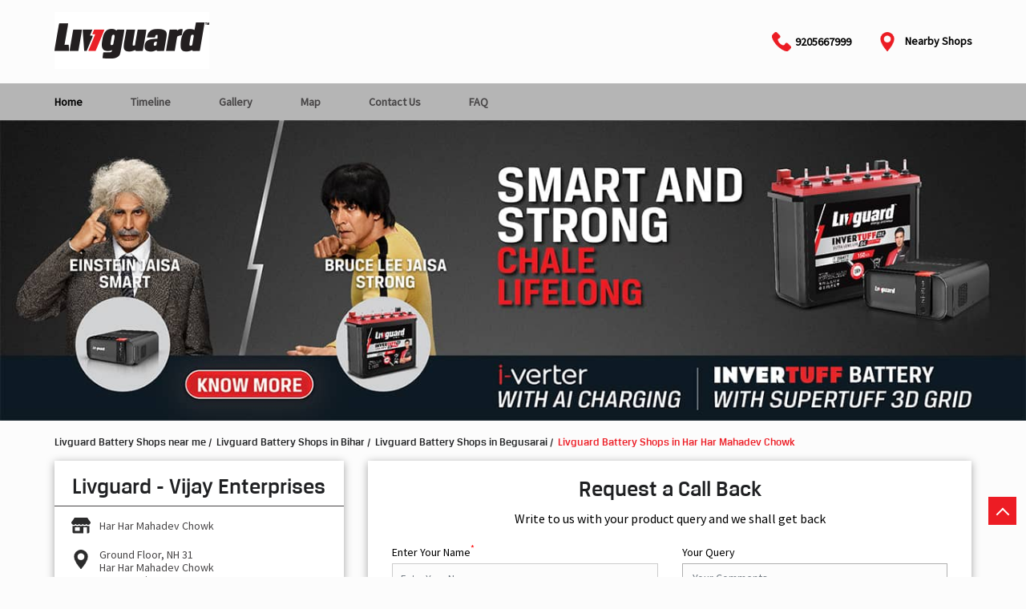

--- FILE ---
content_type: text/html; charset=UTF-8
request_url: https://battery-inverter-dealers.livguard.com/livguard-vijay-enterprises-har-har-mahadev-chowk-battery-store-har-har-mahadev-chowk-begusarai-262350/Home
body_size: 23832
content:
<!DOCTYPE html><html lang="en"> <head prefix="og: http://ogp.me/ns# fb: http://ogp.me/ns/fb# article: http://ogp.me/ns/article#"> <script> window.SIdataLayer = [{ 'virtualPagePath': '/storepages/livguard-vijay-enterprises-har-har-mahadev-chowk-battery-store-har-har-mahadev-chowk-begusarai-262350/Home' }]; </script> <script> !function(a, b, c, d, e){a[d] = a[d] || [], a[d].push({"gtm.start":(new Date).getTime(), event:"gtm.js"}); var f = b.getElementsByTagName(c)[0], g = b.createElement(c), h = "dataLayer" != d?"&l=" + d:""; g.async = !0, g.src = "https://www.googletagmanager.com/gtm.js?id=" + e + h, f.parentNode.insertBefore(g, f)}(window, document, "script", "SIdataLayer", "GTM-PRQB4R4"); </script> <meta http-equiv="X-UA-Compatible" content="IE=edge" ><meta name="revisit-after" content="1 days" ><meta name="robots" content="index, follow" ><meta name="googlebot" content="index, follow" ><meta name="rating" content="general" ><meta name="resource-type" content="text/html" ><meta name="copyright" content="© Copyright " ><meta name="distribution" content="Global" ><meta http-equiv="Content-Type" content="text/html; charset=UTF-8" ><link rel="shortcut icon" type="image/png" href="https://cdn4.singleinterface.com/files/outlet/fav_icon/261810/Fav_Icon_png.png" ><link rel="icon" type="image/png" href="https://cdn4.singleinterface.com/files/outlet/fav_icon/261810/Fav_Icon_png.png" ><meta name="Author" content="https://battery-inverter-dealers.livguard.com/" ><meta name="Created By" content="Livguard Battery" > <meta name="viewport" content="width=device-width, initial-scale=1.0, minimum-scale=1.0, user-scalable=yes"><title>Livguard - Vijay Enterprises, Har Har Mahadev Chowk | Official shops</title><meta name="description" content="Get accurate address, phone no, timings &amp; nearby Shops of Livguard - Vijay Enterprises, Har Har Mahadev Chowk, Begusarai. Connect with us at +9178089993xx." ><meta name="keywords" content="Livguard Battery Address, Livguard Battery location, Livguard Battery contact, Livguard Battery phone number, Livguard Battery Direction, Livguard Battery Shops, Livguard Battery website,Battery Store,Electrical Supply Shop" > <meta name="geo.position" content="25.421471; 86.116601" > <meta name="geo.placename" content="Livguard Battery, Har Har Mahadev Chowk, Begusarai" ><meta property="og:url" content="https://battery-inverter-dealers.livguard.com/livguard-vijay-enterprises-har-har-mahadev-chowk-battery-store-har-har-mahadev-chowk-begusarai-262350/Home" ><meta property="og:type" content="article" ><meta property="fb:app_id" content="776354105718345" ><meta property="og:title" content="Livguard - Vijay Enterprises, Har Har Mahadev Chowk | Official shops" ><meta property="twitter:title" content="Livguard - Vijay Enterprises, Har Har Mahadev Chowk | Official shops" > <meta property="og:description" content="Get accurate address, phone no, timings &amp; nearby Shops of Livguard - Vijay Enterprises, Har Har Mahadev Chowk, Begusarai. Connect with us at +9178089993xx." ><meta name="twitter:description" content="Get accurate address, phone no, timings &amp; nearby Shops of Livguard - Vijay Enterprises, Har Har Mahadev Chowk, Begusarai. Connect with us at +9178089993xx."><meta http-equiv="x-dns-prefetch-control" content="on"><link href="https://battery-inverter-dealers.livguard.com/" rel="dns-prefetch" ><link href="//cdn4.singleinterface.com" rel="dns-prefetch" ><link href="//cdn5.singleinterface.com" rel="dns-prefetch" ><link href="//cdn6.singleinterface.com" rel="dns-prefetch" ><link href="//maxcdn.bootstrapcdn.com" rel="dns-prefetch" ><link href="//www.google-analytics.com" rel="dns-prefetch" ><link href="//www.singleinterface.com" rel="dns-prefetch" ><link href="//graph.facebook.com" rel="dns-prefetch" ><link href="//fbexternal-a.akamaihd.net" rel="dns-prefetch" ><link href="//csi.gstatic.com" rel="dns-prefetch" ><link href="//fonts.googleapis.com" rel="dns-prefetch" ><link href="//maps.googleapis.com" rel="dns-prefetch" ><link href="//maps.gstatic.com" rel="dns-prefetch" ><link href="//battery-inverter-dealers.livguard.com" rel="dns-prefetch" > <!-- <link rel="alternate" hreflang="" href="" > --> <!-- <link rel="alternate" hreflang="" href="" > --> <link rel="amphtml" href="https://battery-inverter-dealers.livguard.com/amp/livguard-vijay-enterprises-har-har-mahadev-chowk-battery-store-har-har-mahadev-chowk-begusarai-262350/Home" > <link rel="canonical" href="https://battery-inverter-dealers.livguard.com/livguard-vijay-enterprises-har-har-mahadev-chowk-battery-store-har-har-mahadev-chowk-begusarai-262350/Home" > <style> img{ width: auto; height: auto; }</style> <link rel="stylesheet" href="https://battery-inverter-dealers.livguard.com/VendorpageTheme/Enterprise/EThemeForMasterPro/css/bootstrap.min.css?v=7.32" > <link rel="stylesheet" href="https://battery-inverter-dealers.livguard.com/VendorpageTheme/Enterprise/EThemeForMasterPro/css/slick.min.css?v=7.32" media="print" onload="this.media='all'"> <link rel="stylesheet" href="https://battery-inverter-dealers.livguard.com/VendorpageTheme/Enterprise/EThemeForLivguardBattery/css/common.min.css?v=7.32" > <link rel="stylesheet" href="https://battery-inverter-dealers.livguard.com/VendorpageTheme/Enterprise/EThemeForMasterPro/css/qrcode_master.min.css?v=7.32" media="print" onload="this.media='all'"> <link rel="stylesheet" href="https://battery-inverter-dealers.livguard.com/VendorpageTheme/Enterprise/EThemeForMasterPro/css/qrcode_master.min.css?v=7.32" media="print" onload="this.media='all'"> <link rel="stylesheet" href="https://battery-inverter-dealers.livguard.com/VendorpageTheme/Enterprise/EThemeForMasterPro/css/qrcode_master_updated.min.css?v=7.32" media="print" onload="this.media='all'"> <script async src="https://www.googletagmanager.com/gtag/js?id=G-S4GBTC91F5&l=dataLayerGa4"></script> <script> window.dataLayerGa4 = window.dataLayerGa4 || []; function gtag(){dataLayerGa4.push(arguments);} gtag('js', new Date()); gtag('config', 'G-S4GBTC91F5'); // function clickEventGa(page_name, event, label){ // gtag('event',event,{ // 'event_category':page_name, // 'event_action':event, // 'event_label':label // }); // } </script> <link rel="preload" as="image" href="https://cdn4.singleinterface.com/files/outlet/outlet_facebook_images/outlet_cover_photo/261810/Livguard_batteries_banner_jpg.jpg"> </head> <body class="home_page ethemeforlivguardbattery"> <input type="hidden" name="data[cache_version]" id="id_cache_version" value="1.008"> <nav class="navbar"> <div class="container"> <div class="navbar-header"> <a class="navbar-brand track_logo_event" target="_self" href="https://battery-inverter-dealers.livguard.com/" title="Livguard Battery" data-event-click-text="logo" onclick="clickEventGa('home_page', 'brand_website', '262350')"> <img src="https://cdn4.singleinterface.com/files/outlet/logo/261810/Livgaurd_dark_png.png" alt="Livguard - Vijay Enterprises, Har Har Mahadev Chowk" data-track-event-name="logo" data-track-event-click="Logo click" width=193 height=71 > </a> </div> <div class="mobile-trigger"> <span class="toggle"></span> </div> <div class="navbar-right nav-groups"> <div class="menu-toggle"> <span class="menu-close"></span> </div> <ul class="navber-links mobile-links"> <li class="nav-item"> <a class="active nav-link" href="https://battery-inverter-dealers.livguard.com/livguard-vijay-enterprises-har-har-mahadev-chowk-battery-store-har-har-mahadev-chowk-begusarai-262350/Home"> <span>Home</span> </a> </li> <li class="nav-item"> <a class=" nav-link" href="https://battery-inverter-dealers.livguard.com/livguard-vijay-enterprises-har-har-mahadev-chowk-battery-store-har-har-mahadev-chowk-begusarai-262350/Timeline"> <span>Timeline</span> </a> </li> <li class="nav-item"> <a class="nav-link " href="https://battery-inverter-dealers.livguard.com/livguard-vijay-enterprises-har-har-mahadev-chowk-battery-store-har-har-mahadev-chowk-begusarai-262350/Photos-Videos"> <span>Gallery</span> </a> </li> <li class="nav-item"> <a class = "nav-link " href="https://battery-inverter-dealers.livguard.com/livguard-vijay-enterprises-har-har-mahadev-chowk-battery-store-har-har-mahadev-chowk-begusarai-262350/Map"> <span>Map</span> </a> </li> <li class="nav-item"> <a class="nav-link " href="https://battery-inverter-dealers.livguard.com/livguard-vijay-enterprises-har-har-mahadev-chowk-battery-store-har-har-mahadev-chowk-begusarai-262350/Contact-Us"> <span>Contact Us</span> </a> </li> <li class="nav-item"> <a class="nav-link " href="https://battery-inverter-dealers.livguard.com/livguard-vijay-enterprises-har-har-mahadev-chowk-battery-store-har-har-mahadev-chowk-begusarai-262350/page/faq"> <span>FAQ</span> </a> </li> </ul> <ul class="nav-right"> <li class="nav-item store-phone"> <a class="nav-link" onclick="clickEventGa('home_page', 'click_to_call', '261810')" href="tel:9205667999"> <span class="sprite-icon intro-icon icn-phone"></span> <span> 9205667999 </span> </a> </li> <li class="nav-item store-navigator"> <a class = "nav-link" href="https://battery-inverter-dealers.livguard.com/?lat=25.421471&long=86.116601" title="Nearby Shops" onclick="clickEventGa('home_page', 'storelocator', '262350')"> <span class="sprite-icon social-icon nearby"></span> <span>Nearby Shops</span></a> </li> </ul> </div> </div></nav><div class="navbar desktop-links"> <div class="container"> <ul class="navbar-right navber-links"> <li class="nav-item"> <a class="active nav-link" href="https://battery-inverter-dealers.livguard.com/livguard-vijay-enterprises-har-har-mahadev-chowk-battery-store-har-har-mahadev-chowk-begusarai-262350/Home"> <span>Home</span> </a> </li> <li class="nav-item"> <a class=" nav-link" href="https://battery-inverter-dealers.livguard.com/livguard-vijay-enterprises-har-har-mahadev-chowk-battery-store-har-har-mahadev-chowk-begusarai-262350/Timeline"> <span>Timeline</span> </a> </li> <li class="nav-item"> <a class="nav-link " href="https://battery-inverter-dealers.livguard.com/livguard-vijay-enterprises-har-har-mahadev-chowk-battery-store-har-har-mahadev-chowk-begusarai-262350/Photos-Videos"> <span>Gallery</span> </a> </li> <li class="nav-item"> <a class = "nav-link " href="https://battery-inverter-dealers.livguard.com/livguard-vijay-enterprises-har-har-mahadev-chowk-battery-store-har-har-mahadev-chowk-begusarai-262350/Map"> <span>Map</span> </a> </li> <li class="nav-item"> <a class="nav-link " href="https://battery-inverter-dealers.livguard.com/livguard-vijay-enterprises-har-har-mahadev-chowk-battery-store-har-har-mahadev-chowk-begusarai-262350/Contact-Us"> <span>Contact Us</span> </a> </li> <li class="nav-item"> <a class="nav-link " href="https://battery-inverter-dealers.livguard.com/livguard-vijay-enterprises-har-har-mahadev-chowk-battery-store-har-har-mahadev-chowk-begusarai-262350/page/faq"> <span>FAQ</span> </a> </li> </ul> </div></div><main><div class="offer-area"> <a onclick="clickEventGa('home_page', 'cover_photo', '262350')" href="https://www.livguard.com/?utm_source=branch_locator&amp;utm_medium=brand_website" target="_blank"> <img fetchpriority="high" loading="eager" decoding="async" src="https://cdn4.singleinterface.com/files/outlet/outlet_facebook_images/outlet_cover_photo/261810/Livguard_batteries_banner_jpg.jpg" data-adobe-track-event-name="TRACK_EVENT_BANNER_INTERACTION" data-track-event-component="Banner" data-track-event-uid="N/A" title="Visit our website: Livguard Battery - Har Har Mahadev Chowk, Begusarai" alt="Visit our website: Livguard Battery - Har Har Mahadev Chowk, Begusarai" width=1366 height=400 > </a> </div> <div class="breadcrumb-wrapper header-breadcrumb"> <div class="container"> <div class="row"> <div class="col-md-12"> <ol id="breadcrumb" class="list-unstyled breadcrumb"> <li class="breadcrumb-item"> <a class="ga-id breadcrumb_text_class" href="https://battery-inverter-dealers.livguard.com/?lat=25.421471&long=86.116601" title="Livguard Battery Shops near me" data-page-name="home_page" data-ga-type="storelocator" data-outlet-id="262350" onclick="clickEventGa('home_page', 'bd_storelocator', '262350')"> <span>Livguard Battery Shops near me</span> </a> </li> <li class="breadcrumb-item"> <a data-page-name="home_page" title="Livguard Battery Shops in Bihar" data-ga-type="state" data-outlet-id="262350" class="state-link ga-id breadcrumb_text_class" onclick="clickEventGa('home_page', 'bd_state', '262350')" href="https://battery-inverter-dealers.livguard.com/location/bihar"> <span>Livguard Battery Shops in Bihar</span> </a> </li> <li class="breadcrumb-item"> <a data-page-name="home_page" title="Livguard Battery Shops in Begusarai" data-ga-type="city" data-outlet-id="262350" class="state-link ga-id breadcrumb_text_class" onclick="clickEventGa('home_page', 'bd_city', '262350')" href="https://battery-inverter-dealers.livguard.com/location/bihar/begusarai"> <span>Livguard Battery Shops in Begusarai</span> </a> </li> <li class="breadcrumb-item active" aria-current="page"> <span>Livguard Battery Shops in Har Har Mahadev Chowk</span> </li> </ol> </div> </div> </div></div><div class="intro-section"> <div class="container "> <div class="row"> <div class="col-md-4 col-block"> <input type="hidden" id="prv" value="https://battery-inverter-dealers.livguard.com/VendorpageTheme/Enterprise/EThemeForLivguardBattery/images/prevew.png" ><input type="hidden" id="nx" value="https://battery-inverter-dealers.livguard.com/VendorpageTheme/Enterprise/EThemeForLivguardBattery/images/next.png" ><div style="display: none;"> <span>25.421471</span> <span>86.116601</span></div> <div class="intro"> <div class="card"> <h1 class="card-header heading" id="speakableIntro" title="Livguard Battery - Har Har Mahadev Chowk, Begusarai"> Livguard - Vijay Enterprises </h1> <div class="card-body" id="speakableIntroContent"> <ul class="list-unstyled info-group"> <li class="info-card info-business"> <span class="info-icon"> <span class="sprite-icon intro-icon icn-business"></span> </span> <div class="info-text"> <span> Har Har Mahadev Chowk</span> </div> </li> <li class="info-card info-address"> <span class="info-icon"> <span class="sprite-icon intro-icon icn-address"></span> </span> <div class="info-text"> <span>Ground Floor, NH 31</span><br><span><span>Har Har Mahadev Chowk</span></span><br><span class='merge-in-next'><span>Begusarai</span><span> - </span><span>851101</span></span> </div> </li> <li class="info-card info-landmark"> <span class="info-icon"> <span class="sprite-icon intro-icon icn-landmark"></span> </span> <div class="info-text manage-space"> Near Manggotia Petrol Pump </div> </li> <li class="info-card call-us"> <span class="info-icon"> <span class="sprite-icon intro-icon icn-phone"></span> </span> <div class="info-text"> <a href="tel:+917808999326" onclick="clickEventGa('home_page', 'click_to_call', '262350')"> +917808999326 </a> </div> </li> <li class="info-card info-card-timing" id="businesshouers"> <span class="info-icon"> <span class="sprite-icon intro-icon icn-time"></span> </span> <ul class="info-text list-unstyled"> <li class="store-clock intro-hours dropdown clock-top-mng"> <span class="time_closed">Closed for the day</span> <ul class="dropdown-list"> <li> <span class="first-text">Mon</span> <span class="info-text">10:00 AM - 06:00 PM</span> </li> <li> <span class="first-text">Tue</span> <span class="info-text">10:00 AM - 06:00 PM</span> </li> <li> <span class="first-text">Wed</span> <span class="info-text">10:00 AM - 06:00 PM</span> </li> <li> <span class="first-text">Thu</span> <span class="info-text">10:00 AM - 06:00 PM</span> </li> <li> <span class="first-text">Fri</span> <span class="info-text">10:00 AM - 06:00 PM</span> </li> <li> <span class="first-text">Sat</span> <span class="info-text">10:00 AM - 06:00 PM</span> </li> </ul> </li> </ul> </li> <li class="info-card call-direction"> <a href="tel:+917808999326" class="action-call action-icon" onclick="clickEventGa('home_page', 'click_to_call', '262350')"> <span class="sprite-icon cta-phone"></span> <span>Call</span> </a> <a href="https://maps.google.com/maps?cid=16958713548237383114" target="_blank" class="action-direction action-icon" onclick="clickEventGa('home_page', 'directions', '262350')"> <span class="sprite-icon cta-direction"></span> <span>Directions</span> </a> </li> </ul></div></div></div> </div> <div class="col-md-8 col-block"> <div class="leadform-wrap"> <div class="lead-form"> <div class="leadform-without-captcha"> <form action="/enterprises/sendContactUsEmail" id="sendMailToBusinessOwnerLead" class="form-inline" method="post" accept-charset="utf-8"><div style="display:none;"><input type="hidden" name="_method" value="POST"></div> <div class="row"> <div class="col-sm-12"> <h3 class="lead-heading">Request a Call Back</h3> </div> <div class="col-sm-12 flex-sec"> <div class='successMsgToBusinessOwnerLead' style="display: none;"></div> <div class='errorMsgToBusinessOwnerLead' style="display: none;"></div> <p class="lead-subheading"> Write to us with your product query and we shall get back </p> <input type="hidden" name="url_alias" value="livguard-vijay-enterprises-har-har-mahadev-chowk-battery-store-har-har-mahadev-chowk-begusarai-262350" id="url_alias"><input type="hidden" name="themeDir" value="EThemeForLivguardBattery" id="themeDir"><input type="hidden" name="lead_form_type" value="lead_form_default_without_captcha" id="lead_form_type"> </div> <div class="col-md-6"> <div class="input-group"> <div class="w-25"> <label>Enter Your Name<sup>*</sup></label> </div> <div class="w-75"> <input name="name" placeholder="Enter Your Name" class="input" id="name" maxlength="50" type="text"> <div class="errorMsg"></div> </div> </div> <div class="input-group"> <div class="w-25"> <label>Email ID</label> </div> <div class="w-75"> <input name="email" placeholder="Enter Your Email ID" class="input" id="email" maxlength="100" type="email"> <div class="errorMsg"></div> </div> </div> <div class="input-group"> <div class="w-25"> <label>Mobile No.<sup>*</sup></label> </div> <div class="w-75"> <input name="mobile_number" placeholder="Enter Your Mobile Number" class="input" id="sendMailToBusinessOwnerMobileNumber" maxlength="10" type="tel"> <div class="errorMsg w-100"></div> </div> </div> </div> <div class="col-md-6"> <div class="input-group"> <div class="w-25"> <label>Your Query</label> </div> <div class="w-75"> <textarea name="message" placeholder="Your Comments" class="input" id="message" maxlength="100"></textarea> <div class="errorMsg"></div> </div> </div> </div> <div class="col-sm-12"> <div class="lead-action"> <input name="submit" class="btn submitform submitBtnLead" type="submit" value="Submit"> </div> </div> </div> </form> </div></div> </div> </div> </div> </div></div><div id="scrollTill"></div><div class="section featured"> <div class="container"> <div class="row"> <div class="col-lg-12 featured-offers col-xl-12"> <div class="feature-product section-skin"> <h3 class="section-heading" id="speakableFeaturedProducts"> <span class="line-behind">Featured Products</span> </h3> <div class="tab-slides" id="speakableFeaturedProductsContent"> <div class="tabs-menu"> <a class="tab-item Inverter active" href="#tabslide1" onclick="clickEventGa(&#039;home_page&#039;, &#039;feature_product_category&#039;, &#039;262350&#039;)" data-track-event-click="Inverter"> <span class="sprite-icon menu-icon icon-inverter"></span> <span> Inverter </span> </a> <a class="tab-item Inverter &amp; Battery " href="#tabslide2" onclick="clickEventGa(&#039;home_page&#039;, &#039;feature_product_category&#039;, &#039;262350&#039;)" data-track-event-click="Inverter & Battery"> <span class="sprite-icon menu-icon icon-inverter-battery"></span> <span> Inverter & Battery </span> </a> <a class="tab-item Inverter Batteries " href="#tabslide3" onclick="clickEventGa(&#039;home_page&#039;, &#039;feature_product_category&#039;, &#039;262350&#039;)" data-track-event-click="Inverter Batteries"> <span class="sprite-icon menu-icon icon-inverter-batteries"></span> <span> Inverter Batteries </span> </a> <a class="tab-item Automotive Battery " href="#tabslide4" onclick="clickEventGa(&#039;home_page&#039;, &#039;feature_product_category&#039;, &#039;262350&#039;)" data-track-event-click="Automotive Battery"> <span class="sprite-icon menu-icon icon-automotive-battery"></span> <span> Automotive Battery </span> </a> <a class="tab-item Accessories " href="#tabslide5" onclick="clickEventGa(&#039;home_page&#039;, &#039;feature_product_category&#039;, &#039;262350&#039;)" data-track-event-click="Accessories"> <span class="sprite-icon menu-icon icon-accessories"></span> <span> Accessories </span> </a> </div> <div class="tab-container" id="tabResponsive"> <div class="tab-pane active" id="tabslide1"> <a class="tab-item-resp accordion active" data-group="products" href="#collapse1"> <span class="sprite-icon menu-icon icon-inverter"></span> <span> Inverter </span> </a> <div id="collapse1" data-group="products" class="collapse show" data-parent="#tabResponsive"> <div class="custome-slick-arrow"> <span class="sprite-icon arrow-prev arrow-prev-feature_1"></span> <span class="sprite-icon arrow-next arrow-next-feature_1"></span> </div> <div class="list-unstyled slick-container feature-products js-featured-productF js-tablides" id="js-tabslide_1" data-arrow="1"> <div class="slide-item"> <div class="card"> <a class="card-link" rel="nofollow noopener noreferrer" href="https://www.livguard.com/product/lgs1700?utm_source=store_locator&amp;utm_medium=featured_Product" target="_blank" onclick="clickEventGa('home_page', 'featured_buy_online_url', '262350')" data-product="Sine wave Inverter | 1500 VA Capacity | 3 years Warranty" data-track-event-click="Sine wave Inverter | 1500 VA Capacity | 3 years Warranty" data-track-event-product="Sine wave Inverter | 1500 VA Capacity | 3 years Warranty" title="Sine wave Inverter | 1500 VA Capacity | 3 years Warranty"> <img loading="lazy" class="card-img-top" src="https://cdn4.singleinterface.com/files/banner_images/261810/7694_1691485134_LGS1700.jpg" alt="Sine wave Inverter | 1500 VA Capacity" title="Sine wave Inverter | 1500 VA Capacity" data-product="Sine wave Inverter | 1500 VA Capacity | 3 years Warranty" width=242 height=242 > </a> <div class="card-container"> <div class="card-body"> <h4 class="card-title" title="Sine wave Inverter | 1500 VA Capacity | 3 years Warranty"> Sine wave Inverter | 1500 VA Capacity | 3 years Warranty </h4> <p class="card-text jsReadMoreLess" title="- Livguard LGS1700<br >- Sine Wave Inverter for Home, Office and Small Shops<br >- 1500VA/24V Inverter with Smart Artificial Intelligence<br >-Supports 2 Batteries<br >- Free Installation<br >-Best Class 3 Years Warranty">- Livguard LGS1700<br >- Sine Wave Inverter for Home, Office and Small Shops<br >- 1500VA/24V Inverter with Smart Artificial Intelligence<br >-Supports 2 Batteries<br >- Free Installation<br >-Best Class 3 Years Warranty</p> <p class="card-price"><span class="price-sec">&#8377; 16,400</span></p> </div> <div class="card-footer cta-btn"> <a class="cm-view-details" rel="nofollow noopener noreferrer" href="https://www.livguard.com/product/lgs1700?utm_source=store_locator&utm_medium=featured_Product" target="_blank" title="Sine wave Inverter | 1500 VA Capacity | 3 years Warranty" onclick="clickEventGa('home_page', 'featured_buy_online_url', '262350')" data-adobe-track-event-name="TRACK_EVENT_CTA_INTERACTION" data-track-event-uid="N/A" data-track-event-component="Explore our products" data-track-event-title="Sine wave Inverter | 1500 VA Capacity | 3 years Warranty" data-track-event-click="Know More" data-track-event-product="Sine wave Inverter | 1500 VA Capacity | 3 years Warranty"> Know More </a> </div> </div> </div> </div> <div class="slide-item"> <div class="card"> <a class="card-link" rel="nofollow noopener noreferrer" href="https://www.livguard.com/product/lgs1100i?utm_source=store_locator&amp;utm_medium=featured_Product" target="_blank" onclick="clickEventGa('home_page', 'featured_buy_online_url', '262350')" data-product="Sine wave Inverter | 900 VA Capacity | 3 years Warranty" data-track-event-click="Sine wave Inverter | 900 VA Capacity | 3 years Warranty" data-track-event-product="Sine wave Inverter | 900 VA Capacity | 3 years Warranty" title="Sine wave Inverter | 900 VA Capacity | 3 years Warranty"> <img loading="lazy" class="card-img-top" src="https://cdn4.singleinterface.com/files/banner_images/261810/6752_1691485132_LGS1100i.jpg" alt="Sine wave Inverter | 900 VA Capacity" title="Sine wave Inverter | 900 VA Capacity" data-product="Sine wave Inverter | 900 VA Capacity | 3 years Warranty" width=242 height=242 > </a> <div class="card-container"> <div class="card-body"> <h4 class="card-title" title="Sine wave Inverter | 900 VA Capacity | 3 years Warranty"> Sine wave Inverter | 900 VA Capacity | 3 years Warranty </h4> <p class="card-text jsReadMoreLess" title="- Livguard LGS1100i<br >- Sine Wave Inverter for Home, Office and Small Shops<br >- 900VA/12V Inverter with Smart Artificial Intelligence<br >- Supports 1 Battery<br >- Free Installation<br >- Best Class 3 Years Warranty">- Livguard LGS1100i<br >- Sine Wave Inverter for Home, Office and Small Shops<br >- 900VA/12V Inverter with Smart Artificial Intelligence<br >- Supports 1 Battery<br >- Free Installation<br >- Best Class 3 Years Warranty</p> <p class="card-price"><span class="price-sec">&#8377; 12,700</span></p> </div> <div class="card-footer cta-btn"> <a class="cm-view-details" rel="nofollow noopener noreferrer" href="https://www.livguard.com/product/lgs1100i?utm_source=store_locator&utm_medium=featured_Product" target="_blank" title="Sine wave Inverter | 900 VA Capacity | 3 years Warranty" onclick="clickEventGa('home_page', 'featured_buy_online_url', '262350')" data-adobe-track-event-name="TRACK_EVENT_CTA_INTERACTION" data-track-event-uid="N/A" data-track-event-component="Explore our products" data-track-event-title="Sine wave Inverter | 900 VA Capacity | 3 years Warranty" data-track-event-click="Know More" data-track-event-product="Sine wave Inverter | 900 VA Capacity | 3 years Warranty"> Know More </a> </div> </div> </div> </div> <div class="slide-item"> <div class="card"> <a class="card-link" rel="nofollow noopener noreferrer" href="https://www.livguard.com/product/lgs1100i?utm_source=store_locator&amp;utm_medium=featured_Product" target="_blank" onclick="clickEventGa('home_page', 'featured_buy_online_url', '262350')" data-product="Sine wave Inverter | 900 VA Capacity | 3 years Warranty" data-track-event-click="Sine wave Inverter | 900 VA Capacity | 3 years Warranty" data-track-event-product="Sine wave Inverter | 900 VA Capacity | 3 years Warranty" title="Sine wave Inverter | 900 VA Capacity | 3 years Warranty"> <img loading="lazy" class="card-img-top" src="https://cdn4.singleinterface.com/files/banner_images/261810/6752_1691485132_LGS1100i.jpg" alt="Sine wave Inverter | 900 VA Capacity" title="Sine wave Inverter | 900 VA Capacity" data-product="Sine wave Inverter | 900 VA Capacity | 3 years Warranty" width=242 height=242 > </a> <div class="card-container"> <div class="card-body"> <h4 class="card-title" title="Sine wave Inverter | 900 VA Capacity | 3 years Warranty"> Sine wave Inverter | 900 VA Capacity | 3 years Warranty </h4> <p class="card-text jsReadMoreLess" title="- Livguard LGS1100i<br >- Sine Wave Inverter for Home, Office and Small Shops<br >- 900VA/12V Inverter with Smart Artificial Intelligence<br >- Supports 1 Battery<br >- Free Installation- Best Class 3 Years Warranty">- Livguard LGS1100i<br >- Sine Wave Inverter for Home, Office and Small Shops<br >- 900VA/12V Inverter with Smart Artificial Intelligence<br >- Supports 1 Battery<br >- Free Installation- Best Class 3 Years Warranty</p> <p class="card-price"><span class="price-sec">&#8377; 12,700</span></p> </div> <div class="card-footer cta-btn"> <a class="cm-view-details" rel="nofollow noopener noreferrer" href="https://www.livguard.com/product/lgs1100i?utm_source=store_locator&utm_medium=featured_Product" target="_blank" title="Sine wave Inverter | 900 VA Capacity | 3 years Warranty" onclick="clickEventGa('home_page', 'featured_buy_online_url', '262350')" data-adobe-track-event-name="TRACK_EVENT_CTA_INTERACTION" data-track-event-uid="N/A" data-track-event-component="Explore our products" data-track-event-title="Sine wave Inverter | 900 VA Capacity | 3 years Warranty" data-track-event-click="Know More" data-track-event-product="Sine wave Inverter | 900 VA Capacity | 3 years Warranty"> Know More </a> </div> </div> </div> </div> <div class="slide-item"> <div class="card"> <a class="card-link" rel="nofollow noopener noreferrer" href="https://www.livguard.com/product/lg1100?utm_source=store_locator&amp;utm_medium=featured_Product" target="_blank" onclick="clickEventGa('home_page', 'featured_buy_online_url', '262350')" data-product="Square wave Inverter | 900 VA Capacity | 3 years Warranty" data-track-event-click="Square wave Inverter | 900 VA Capacity | 3 years Warranty" data-track-event-product="Square wave Inverter | 900 VA Capacity | 3 years Warranty" title="Square wave Inverter | 900 VA Capacity | 3 years Warranty"> <img loading="lazy" class="card-img-top" src="https://cdn4.singleinterface.com/files/banner_images/261810/4332_1691485058_LG1100.jpg" alt="Square wave Inverter | 900 VA Capacity" title="Square wave Inverter | 900 VA Capacity" data-product="Square wave Inverter | 900 VA Capacity | 3 years Warranty" width=242 height=242 > </a> <div class="card-container"> <div class="card-body"> <h4 class="card-title" title="Square wave Inverter | 900 VA Capacity | 3 years Warranty"> Square wave Inverter | 900 VA Capacity | 3 years Warranty </h4> <p class="card-text jsReadMoreLess" title="- LG1100<br >- 900VA/12V with AI Technology &amp; 3 Years Warranty">- LG1100<br >- 900VA/12V with AI Technology &amp; 3 Years Warranty</p> <p class="card-price"><span class="price-sec">&#8377; 11,000</span></p> </div> <div class="card-footer cta-btn"> <a class="cm-view-details" rel="nofollow noopener noreferrer" href="https://www.livguard.com/product/lg1100?utm_source=store_locator&utm_medium=featured_Product" target="_blank" title="Square wave Inverter | 900 VA Capacity | 3 years Warranty" onclick="clickEventGa('home_page', 'featured_buy_online_url', '262350')" data-adobe-track-event-name="TRACK_EVENT_CTA_INTERACTION" data-track-event-uid="N/A" data-track-event-component="Explore our products" data-track-event-title="Square wave Inverter | 900 VA Capacity | 3 years Warranty" data-track-event-click="Know More" data-track-event-product="Square wave Inverter | 900 VA Capacity | 3 years Warranty"> Know More </a> </div> </div> </div> </div> <div class="slide-item"> <div class="card"> <a class="card-link" rel="nofollow noopener noreferrer" href="https://www.livguard.com/product/lgs1600?utm_source=store_locator&amp;utm_medium=featured_Product" target="_blank" onclick="clickEventGa('home_page', 'featured_buy_online_url', '262350')" data-product="Sine wave Inverter | 1500 VA Capacity | 3 years Warranty" data-track-event-click="Sine wave Inverter | 1500 VA Capacity | 3 years Warranty" data-track-event-product="Sine wave Inverter | 1500 VA Capacity | 3 years Warranty" title="Sine wave Inverter | 1500 VA Capacity | 3 years Warranty"> <img loading="lazy" class="card-img-top" src="https://cdn4.singleinterface.com/files/banner_images/261810/8077_1691485133_LGS1600.jpg" alt="Sine wave Inverter | 1500 VA Capacity" title="Sine wave Inverter | 1500 VA Capacity" data-product="Sine wave Inverter | 1500 VA Capacity | 3 years Warranty" width=242 height=242 > </a> <div class="card-container"> <div class="card-body"> <h4 class="card-title" title="Sine wave Inverter | 1500 VA Capacity | 3 years Warranty"> Sine wave Inverter | 1500 VA Capacity | 3 years Warranty </h4> <p class="card-text jsReadMoreLess" title="- Livguard LGS1600<br >- Sine Wave Inverter for Home, Office and Small Shops<br >- 1500VA/12V Inverter with Smart Artificial Intelligence<br >- Supports 1 Battery<br >- Free Installation<br >- Best Class 3 Years Warranty">- Livguard LGS1600<br >- Sine Wave Inverter for Home, Office and Small Shops<br >- 1500VA/12V Inverter with Smart Artificial Intelligence<br >- Supports 1 Battery<br >- Free Installation<br >- Best Class 3 Years Warranty</p> <p class="card-price"><span class="price-sec">&#8377; 17,600</span></p> </div> <div class="card-footer cta-btn"> <a class="cm-view-details" rel="nofollow noopener noreferrer" href="https://www.livguard.com/product/lgs1600?utm_source=store_locator&utm_medium=featured_Product" target="_blank" title="Sine wave Inverter | 1500 VA Capacity | 3 years Warranty" onclick="clickEventGa('home_page', 'featured_buy_online_url', '262350')" data-adobe-track-event-name="TRACK_EVENT_CTA_INTERACTION" data-track-event-uid="N/A" data-track-event-component="Explore our products" data-track-event-title="Sine wave Inverter | 1500 VA Capacity | 3 years Warranty" data-track-event-click="Know More" data-track-event-product="Sine wave Inverter | 1500 VA Capacity | 3 years Warranty"> Know More </a> </div> </div> </div> </div> <div class="slide-item"> <div class="card"> <a class="card-link" rel="nofollow noopener noreferrer" href="https://www.livguard.com/product/lgs1600?utm_source=store_locator&amp;utm_medium=featured_Product" target="_blank" onclick="clickEventGa('home_page', 'featured_buy_online_url', '262350')" data-product="Sine wave Inverter | 1500 VA Capacity | 3 years Warranty" data-track-event-click="Sine wave Inverter | 1500 VA Capacity | 3 years Warranty" data-track-event-product="Sine wave Inverter | 1500 VA Capacity | 3 years Warranty" title="Sine wave Inverter | 1500 VA Capacity | 3 years Warranty"> <img loading="lazy" class="card-img-top" src="https://cdn4.singleinterface.com/files/banner_images/261810/8077_1691485133_LGS1600.jpg" alt="Sine wave Inverter | 1500 VA Capacity" title="Sine wave Inverter | 1500 VA Capacity" data-product="Sine wave Inverter | 1500 VA Capacity | 3 years Warranty" width=242 height=242 > </a> <div class="card-container"> <div class="card-body"> <h4 class="card-title" title="Sine wave Inverter | 1500 VA Capacity | 3 years Warranty"> Sine wave Inverter | 1500 VA Capacity | 3 years Warranty </h4> <p class="card-text jsReadMoreLess" title="- Livguard LGS1600<br >- Sine Wave Inverter for Home, Office and Small Shops<br >- 1500VA/12V Inverter with Smart Artificial Intelligence<br >- Supports 1 Battery<br >- Free Installation<br >- Best Class 3 Years Warranty">- Livguard LGS1600<br >- Sine Wave Inverter for Home, Office and Small Shops<br >- 1500VA/12V Inverter with Smart Artificial Intelligence<br >- Supports 1 Battery<br >- Free Installation<br >- Best Class 3 Years Warranty</p> <p class="card-price"><span class="price-sec">&#8377; 17,600</span></p> </div> <div class="card-footer cta-btn"> <a class="cm-view-details" rel="nofollow noopener noreferrer" href="https://www.livguard.com/product/lgs1600?utm_source=store_locator&utm_medium=featured_Product" target="_blank" title="Sine wave Inverter | 1500 VA Capacity | 3 years Warranty" onclick="clickEventGa('home_page', 'featured_buy_online_url', '262350')" data-adobe-track-event-name="TRACK_EVENT_CTA_INTERACTION" data-track-event-uid="N/A" data-track-event-component="Explore our products" data-track-event-title="Sine wave Inverter | 1500 VA Capacity | 3 years Warranty" data-track-event-click="Know More" data-track-event-product="Sine wave Inverter | 1500 VA Capacity | 3 years Warranty"> Know More </a> </div> </div> </div> </div> </div> </div> </div> <div class="tab-pane " id="tabslide2"> <a class="tab-item-resp accordion " data-group="products" href="#collapse2"> <span class="sprite-icon menu-icon icon-inverter-battery"></span> <span> Inverter & Battery </span> </a> <div id="collapse2" data-group="products" class="collapse " data-parent="#tabResponsive"> <div class="custome-slick-arrow"> <span class="sprite-icon arrow-prev arrow-prev-feature_2"></span> <span class="sprite-icon arrow-next arrow-next-feature_2"></span> </div> <div class="list-unstyled slick-container feature-products js-featured-productF js-tablides" id="js-tabslide_2" data-arrow="2"> <div class="slide-item"> <div class="card"> <a class="card-link" rel="nofollow noopener noreferrer" href="https://www.livguard.com/?utm_source=store_locator&amp;utm_medium=featured_Product" target="_blank" onclick="clickEventGa('home_page', 'featured_buy_online_url', '262350')" data-product="IB Combo with 700VA/12V Inverter &amp; 150Ah Battery" data-track-event-click="IB Combo with 700VA/12V Inverter & 150Ah Battery" data-track-event-product="IB Combo with 700VA/12V Inverter & 150Ah Battery" title="IB Combo with 700VA/12V Inverter &amp; 150Ah Battery"> <img loading="lazy" class="card-img-top" src="https://cdn4.singleinterface.com/files/banner_images/261810/7280_1691485063_LGS900iIT1584TT.jpg" alt="IB Combo 700VA/12V Inverter &amp; 150Ah Battery" title="IB Combo 700VA/12V Inverter &amp; 150Ah Battery" data-product="IB Combo with 700VA/12V Inverter &amp; 150Ah Battery" width=242 height=242 > </a> <div class="card-container"> <div class="card-body"> <h4 class="card-title" title="IB Combo with 700VA/12V Inverter &amp; 150Ah Battery"> IB Combo with 700VA/12V Inverter &amp; 150Ah Battery </h4> <p class="card-text jsReadMoreLess" title="- Livguard LGS900i_IT 1584TT<br >- 700VA/12V Pure Sine Wave Inverter<br >- 150Ah Tall Tubular Battery<br >- Inverter &amp; Battery Combo for Home, Small Shops &amp; Offices<br >- Best In Class Warranty &amp; Free Installation">- Livguard LGS900i_IT 1584TT<br >- 700VA/12V Pure Sine Wave Inverter<br >- 150Ah Tall Tubular Battery<br >- Inverter &amp; Battery Combo for Home, Small Shops &amp; Offices<br >- Best In Class Warranty &amp; Free Installation</p> <p class="card-price"><span class="price-sec">&#8377; 36,400</span></p> </div> <div class="card-footer cta-btn"> <a class="cm-view-details" rel="nofollow noopener noreferrer" href="https://www.livguard.com/?utm_source=store_locator&utm_medium=featured_Product" target="_blank" title="IB Combo with 700VA/12V Inverter &amp; 150Ah Battery" onclick="clickEventGa('home_page', 'featured_buy_online_url', '262350')" data-adobe-track-event-name="TRACK_EVENT_CTA_INTERACTION" data-track-event-uid="N/A" data-track-event-component="Explore our products" data-track-event-title="IB Combo with 700VA/12V Inverter & 150Ah Battery" data-track-event-click="Know More" data-track-event-product="IB Combo with 700VA/12V Inverter & 150Ah Battery"> Know More </a> </div> </div> </div> </div> <div class="slide-item"> <div class="card"> <a class="card-link" rel="nofollow noopener noreferrer" href="https://www.livguard.com/?utm_source=store_locator&amp;utm_medium=featured_Product" target="_blank" onclick="clickEventGa('home_page', 'featured_buy_online_url', '262350')" data-product="IB Combo with 800VA/12V Inverter &amp; 150Ah Battery" data-track-event-click="IB Combo with 800VA/12V Inverter & 150Ah Battery" data-track-event-product="IB Combo with 800VA/12V Inverter & 150Ah Battery" title="IB Combo with 800VA/12V Inverter &amp; 150Ah Battery"> <img loading="lazy" class="card-img-top" src="https://cdn4.singleinterface.com/files/banner_images/261810/6606_1691485128_LGS1000iIT1548TT.jpg" alt="IB Combo 800VA/12V Inverter &amp; 150Ah Battery" title="IB Combo 800VA/12V Inverter &amp; 150Ah Battery" data-product="IB Combo with 800VA/12V Inverter &amp; 150Ah Battery" width=242 height=242 > </a> <div class="card-container"> <div class="card-body"> <h4 class="card-title" title="IB Combo with 800VA/12V Inverter &amp; 150Ah Battery"> IB Combo with 800VA/12V Inverter &amp; 150Ah Battery </h4> <p class="card-text jsReadMoreLess" title="- Livguard LGS1000i_IT 1548TT<br >- 800VA/12V Pure Sine Wave Inverter<br >- 150Ah Tall Tubular Battery<br >- Inverter &amp; Battery Combo for Home, Small Shops &amp; Offices<br >- Best In Class Warranty &amp; Free Installation">- Livguard LGS1000i_IT 1548TT<br >- 800VA/12V Pure Sine Wave Inverter<br >- 150Ah Tall Tubular Battery<br >- Inverter &amp; Battery Combo for Home, Small Shops &amp; Offices<br >- Best In Class Warranty &amp; Free Installation</p> <p class="card-price"><span class="price-sec">&#8377; 31,700</span></p> </div> <div class="card-footer cta-btn"> <a class="cm-view-details" rel="nofollow noopener noreferrer" href="https://www.livguard.com/?utm_source=store_locator&utm_medium=featured_Product" target="_blank" title="IB Combo with 800VA/12V Inverter &amp; 150Ah Battery" onclick="clickEventGa('home_page', 'featured_buy_online_url', '262350')" data-adobe-track-event-name="TRACK_EVENT_CTA_INTERACTION" data-track-event-uid="N/A" data-track-event-component="Explore our products" data-track-event-title="IB Combo with 800VA/12V Inverter & 150Ah Battery" data-track-event-click="Know More" data-track-event-product="IB Combo with 800VA/12V Inverter & 150Ah Battery"> Know More </a> </div> </div> </div> </div> <div class="slide-item"> <div class="card"> <a class="card-link" rel="nofollow noopener noreferrer" href="https://www.livguard.com/?utm_source=store_locator&amp;utm_medium=featured_Product" target="_blank" onclick="clickEventGa('home_page', 'featured_buy_online_url', '262350')" data-product="IB Combo with 800VA/12V Inverter &amp; 220Ah Battery" data-track-event-click="IB Combo with 800VA/12V Inverter & 220Ah Battery" data-track-event-product="IB Combo with 800VA/12V Inverter & 220Ah Battery" title="IB Combo with 800VA/12V Inverter &amp; 220Ah Battery"> <img loading="lazy" class="card-img-top" src="https://cdn4.singleinterface.com/files/banner_images/261810/3156_1691485131_LGS1000iIT2272TT.jpg" alt="IB Combo 800VA/12V Inverter &amp; 220Ah Battery" title="IB Combo 800VA/12V Inverter &amp; 220Ah Battery" data-product="IB Combo with 800VA/12V Inverter &amp; 220Ah Battery" width=242 height=242 > </a> <div class="card-container"> <div class="card-body"> <h4 class="card-title" title="IB Combo with 800VA/12V Inverter &amp; 220Ah Battery"> IB Combo with 800VA/12V Inverter &amp; 220Ah Battery </h4> <p class="card-text jsReadMoreLess" title="- Livguard LGS1000i_IT 2272TT<br >- 800VA/12V Pure Sine Wave Inverter<br >- 220Ah Tall Tubular Battery<br >- Inverter &amp; Battery Combo for Home, Small Shops &amp; Offices<br >- Best In Class Warranty &amp; Free Installation">- Livguard LGS1000i_IT 2272TT<br >- 800VA/12V Pure Sine Wave Inverter<br >- 220Ah Tall Tubular Battery<br >- Inverter &amp; Battery Combo for Home, Small Shops &amp; Offices<br >- Best In Class Warranty &amp; Free Installation</p> <p class="card-price"><span class="price-sec">&#8377; 41,100</span></p> </div> <div class="card-footer cta-btn"> <a class="cm-view-details" rel="nofollow noopener noreferrer" href="https://www.livguard.com/?utm_source=store_locator&utm_medium=featured_Product" target="_blank" title="IB Combo with 800VA/12V Inverter &amp; 220Ah Battery" onclick="clickEventGa('home_page', 'featured_buy_online_url', '262350')" data-adobe-track-event-name="TRACK_EVENT_CTA_INTERACTION" data-track-event-uid="N/A" data-track-event-component="Explore our products" data-track-event-title="IB Combo with 800VA/12V Inverter & 220Ah Battery" data-track-event-click="Know More" data-track-event-product="IB Combo with 800VA/12V Inverter & 220Ah Battery"> Know More </a> </div> </div> </div> </div> <div class="slide-item"> <div class="card"> <a class="card-link" rel="nofollow noopener noreferrer" href="https://www.livguard.com/?utm_source=store_locator&amp;utm_medium=featured_Product" target="_blank" onclick="clickEventGa('home_page', 'featured_buy_online_url', '262350')" data-product="IB Combo with 900VA/12V Inverter &amp; 150Ah Battery" data-track-event-click="IB Combo with 900VA/12V Inverter & 150Ah Battery" data-track-event-product="IB Combo with 900VA/12V Inverter & 150Ah Battery" title="IB Combo with 900VA/12V Inverter &amp; 150Ah Battery"> <img loading="lazy" class="card-img-top" src="https://cdn4.singleinterface.com/files/banner_images/261810/6308_1691485133_LGS1100iIT1584TT.jpg" alt="IB Combo 900VA/12V Inverter &amp; 150Ah Battery" title="IB Combo 900VA/12V Inverter &amp; 150Ah Battery" data-product="IB Combo with 900VA/12V Inverter &amp; 150Ah Battery" width=242 height=242 > </a> <div class="card-container"> <div class="card-body"> <h4 class="card-title" title="IB Combo with 900VA/12V Inverter &amp; 150Ah Battery"> IB Combo with 900VA/12V Inverter &amp; 150Ah Battery </h4> <p class="card-text jsReadMoreLess" title="- Livguard LGS1100i_IT 1584TT<br >- 900VA/12V Pure Sine Wave Inverter<br >- 150Ah Tall Tubular Battery<br >- Inverter &amp; Battery Combo for Home, Small Shops &amp; Offices<br >- Best In Class Warranty &amp; Free Installation">- Livguard LGS1100i_IT 1584TT<br >- 900VA/12V Pure Sine Wave Inverter<br >- 150Ah Tall Tubular Battery<br >- Inverter &amp; Battery Combo for Home, Small Shops &amp; Offices<br >- Best In Class Warranty &amp; Free Installation</p> <p class="card-price"><span class="price-sec">&#8377; 39,100</span></p> </div> <div class="card-footer cta-btn"> <a class="cm-view-details" rel="nofollow noopener noreferrer" href="https://www.livguard.com/?utm_source=store_locator&utm_medium=featured_Product" target="_blank" title="IB Combo with 900VA/12V Inverter &amp; 150Ah Battery" onclick="clickEventGa('home_page', 'featured_buy_online_url', '262350')" data-adobe-track-event-name="TRACK_EVENT_CTA_INTERACTION" data-track-event-uid="N/A" data-track-event-component="Explore our products" data-track-event-title="IB Combo with 900VA/12V Inverter & 150Ah Battery" data-track-event-click="Know More" data-track-event-product="IB Combo with 900VA/12V Inverter & 150Ah Battery"> Know More </a> </div> </div> </div> </div> <div class="slide-item"> <div class="card"> <a class="card-link" rel="nofollow noopener noreferrer" href="https://www.livguard.com/?utm_source=store_locator&amp;utm_medium=featured_Product" target="_blank" onclick="clickEventGa('home_page', 'featured_buy_online_url', '262350')" data-product="IB Combo with 1100VA/12V Inverter &amp; 200Ah Battery" data-track-event-click="IB Combo with 1100VA/12V Inverter & 200Ah Battery" data-track-event-product="IB Combo with 1100VA/12V Inverter & 200Ah Battery" title="IB Combo with 1100VA/12V Inverter &amp; 200Ah Battery"> <img loading="lazy" class="card-img-top" src="https://cdn4.singleinterface.com/files/banner_images/261810/2400_1691485059_LG1450iIT2048TT.jpg" alt="IB Combo 1100VA/12V Inverter &amp; 200Ah Battery" title="IB Combo 1100VA/12V Inverter &amp; 200Ah Battery" data-product="IB Combo with 1100VA/12V Inverter &amp; 200Ah Battery" width=242 height=242 > </a> <div class="card-container"> <div class="card-body"> <h4 class="card-title" title="IB Combo with 1100VA/12V Inverter &amp; 200Ah Battery"> IB Combo with 1100VA/12V Inverter &amp; 200Ah Battery </h4> <p class="card-text jsReadMoreLess" title="- Livguard LG1450i_IT 2048TT<br >- 1100VA/12V Square Wave Inverter<br >- 200Ah Tall Tubular Battery<br >- Inverter &amp; Battery Combo for Home, Small Shops &amp; Offices<br >- Best In Class Warranty &amp; Free Installation">- Livguard LG1450i_IT 2048TT<br >- 1100VA/12V Square Wave Inverter<br >- 200Ah Tall Tubular Battery<br >- Inverter &amp; Battery Combo for Home, Small Shops &amp; Offices<br >- Best In Class Warranty &amp; Free Installation</p> <p class="card-price"><span class="price-sec">&#8377; 35,300</span></p> </div> <div class="card-footer cta-btn"> <a class="cm-view-details" rel="nofollow noopener noreferrer" href="https://www.livguard.com/?utm_source=store_locator&utm_medium=featured_Product" target="_blank" title="IB Combo with 1100VA/12V Inverter &amp; 200Ah Battery" onclick="clickEventGa('home_page', 'featured_buy_online_url', '262350')" data-adobe-track-event-name="TRACK_EVENT_CTA_INTERACTION" data-track-event-uid="N/A" data-track-event-component="Explore our products" data-track-event-title="IB Combo with 1100VA/12V Inverter & 200Ah Battery" data-track-event-click="Know More" data-track-event-product="IB Combo with 1100VA/12V Inverter & 200Ah Battery"> Know More </a> </div> </div> </div> </div> <div class="slide-item"> <div class="card"> <a class="card-link" rel="nofollow noopener noreferrer" href="https://www.livguard.com/?utm_source=store_locator&amp;utm_medium=featured_Product" target="_blank" onclick="clickEventGa('home_page', 'featured_buy_online_url', '262350')" data-product="IB Combo with 1100VA/12V Inverter &amp; 220Ah Battery" data-track-event-click="IB Combo with 1100VA/12V Inverter & 220Ah Battery" data-track-event-product="IB Combo with 1100VA/12V Inverter & 220Ah Battery" title="IB Combo with 1100VA/12V Inverter &amp; 220Ah Battery"> <img loading="lazy" class="card-img-top" src="https://cdn4.singleinterface.com/files/banner_images/261810/4946_1691485059_LG1450iIT2272TT.jpg" alt="IB Combo 1100VA/12V Inverter &amp; 220Ah Battery" title="IB Combo 1100VA/12V Inverter &amp; 220Ah Battery" data-product="IB Combo with 1100VA/12V Inverter &amp; 220Ah Battery" width=242 height=242 > </a> <div class="card-container"> <div class="card-body"> <h4 class="card-title" title="IB Combo with 1100VA/12V Inverter &amp; 220Ah Battery"> IB Combo with 1100VA/12V Inverter &amp; 220Ah Battery </h4> <p class="card-text jsReadMoreLess" title="- Livguard LG1450i_IT 2272TT<br >- 1100VA/12V Square Wave Inverter<br >- 220Ah Tall Tubular Battery<br >- Inverter &amp; Battery Combo for Home, Small Shops &amp; Offices<br >- Best In Class Warranty &amp; Free Installation">- Livguard LG1450i_IT 2272TT<br >- 1100VA/12V Square Wave Inverter<br >- 220Ah Tall Tubular Battery<br >- Inverter &amp; Battery Combo for Home, Small Shops &amp; Offices<br >- Best In Class Warranty &amp; Free Installation</p> <p class="card-price"><span class="price-sec">&#8377; 43,300</span></p> </div> <div class="card-footer cta-btn"> <a class="cm-view-details" rel="nofollow noopener noreferrer" href="https://www.livguard.com/?utm_source=store_locator&utm_medium=featured_Product" target="_blank" title="IB Combo with 1100VA/12V Inverter &amp; 220Ah Battery" onclick="clickEventGa('home_page', 'featured_buy_online_url', '262350')" data-adobe-track-event-name="TRACK_EVENT_CTA_INTERACTION" data-track-event-uid="N/A" data-track-event-component="Explore our products" data-track-event-title="IB Combo with 1100VA/12V Inverter & 220Ah Battery" data-track-event-click="Know More" data-track-event-product="IB Combo with 1100VA/12V Inverter & 220Ah Battery"> Know More </a> </div> </div> </div> </div> <div class="slide-item"> <div class="card"> <a class="card-link" rel="nofollow noopener noreferrer" href="https://www.livguard.com/?utm_source=store_locator&amp;utm_medium=featured_Product" target="_blank" onclick="clickEventGa('home_page', 'featured_buy_online_url', '262350')" data-product="IB Combo with 1250VA/12V Inverter &amp; 160Ah Battery" data-track-event-click="IB Combo with 1250VA/12V Inverter & 160Ah Battery" data-track-event-product="IB Combo with 1250VA/12V Inverter & 160Ah Battery" title="IB Combo with 1250VA/12V Inverter &amp; 160Ah Battery"> <img loading="lazy" class="card-img-top" src="https://cdn4.singleinterface.com/files/banner_images/261810/3802_1691485060_LG1550iIT1642TT.jpg" alt="IB Combo 1250VA/12V Inverter &amp; 160Ah Battery" title="IB Combo 1250VA/12V Inverter &amp; 160Ah Battery" data-product="IB Combo with 1250VA/12V Inverter &amp; 160Ah Battery" width=242 height=242 > </a> <div class="card-container"> <div class="card-body"> <h4 class="card-title" title="IB Combo with 1250VA/12V Inverter &amp; 160Ah Battery"> IB Combo with 1250VA/12V Inverter &amp; 160Ah Battery </h4> <p class="card-text jsReadMoreLess" title="- Livguard LG1550i_IT 1642TT<br >- 1250VA/12V Square Wave Inverter<br >- 160Ah Tall Tubular Battery<br >- Inverter &amp; Battery Combo for Home, Small Shops &amp; Offices<br >- Best In Class Warranty &amp; Free Installation">- Livguard LG1550i_IT 1642TT<br >- 1250VA/12V Square Wave Inverter<br >- 160Ah Tall Tubular Battery<br >- Inverter &amp; Battery Combo for Home, Small Shops &amp; Offices<br >- Best In Class Warranty &amp; Free Installation</p> <p class="card-price"><span class="price-sec">&#8377; 33,400</span></p> </div> <div class="card-footer cta-btn"> <a class="cm-view-details" rel="nofollow noopener noreferrer" href="https://www.livguard.com/?utm_source=store_locator&utm_medium=featured_Product" target="_blank" title="IB Combo with 1250VA/12V Inverter &amp; 160Ah Battery" onclick="clickEventGa('home_page', 'featured_buy_online_url', '262350')" data-adobe-track-event-name="TRACK_EVENT_CTA_INTERACTION" data-track-event-uid="N/A" data-track-event-component="Explore our products" data-track-event-title="IB Combo with 1250VA/12V Inverter & 160Ah Battery" data-track-event-click="Know More" data-track-event-product="IB Combo with 1250VA/12V Inverter & 160Ah Battery"> Know More </a> </div> </div> </div> </div> <div class="slide-item"> <div class="card"> <a class="card-link" rel="nofollow noopener noreferrer" href="https://www.livguard.com/?utm_source=store_locator&amp;utm_medium=featured_Product" target="_blank" onclick="clickEventGa('home_page', 'featured_buy_online_url', '262350')" data-product="IB Combo with 1250VA/12V Inverter &amp; 200Ah Battery" data-track-event-click="IB Combo with 1250VA/12V Inverter & 200Ah Battery" data-track-event-product="IB Combo with 1250VA/12V Inverter & 200Ah Battery" title="IB Combo with 1250VA/12V Inverter &amp; 200Ah Battery"> <img loading="lazy" class="card-img-top" src="https://cdn4.singleinterface.com/files/banner_images/261810/2373_1691485061_LG1550iIT2048TT.jpg" alt="IB Combo 1250VA/12V Inverter &amp; 200Ah Battery" title="IB Combo 1250VA/12V Inverter &amp; 200Ah Battery" data-product="IB Combo with 1250VA/12V Inverter &amp; 200Ah Battery" width=242 height=242 > </a> <div class="card-container"> <div class="card-body"> <h4 class="card-title" title="IB Combo with 1250VA/12V Inverter &amp; 200Ah Battery"> IB Combo with 1250VA/12V Inverter &amp; 200Ah Battery </h4> <p class="card-text jsReadMoreLess" title="- Livguard LG1550i_IT 2048TT<br >- 1250VA/12V Square Wave Inverter<br >- 200Ah Tall Tubular Battery<br >- Inverter &amp; Battery Combo for Home, Small Shops &amp; Offices<br >- Best In Class Warranty &amp; Free Installation">- Livguard LG1550i_IT 2048TT<br >- 1250VA/12V Square Wave Inverter<br >- 200Ah Tall Tubular Battery<br >- Inverter &amp; Battery Combo for Home, Small Shops &amp; Offices<br >- Best In Class Warranty &amp; Free Installation</p> <p class="card-price"><span class="price-sec">&#8377; 36,800</span></p> </div> <div class="card-footer cta-btn"> <a class="cm-view-details" rel="nofollow noopener noreferrer" href="https://www.livguard.com/?utm_source=store_locator&utm_medium=featured_Product" target="_blank" title="IB Combo with 1250VA/12V Inverter &amp; 200Ah Battery" onclick="clickEventGa('home_page', 'featured_buy_online_url', '262350')" data-adobe-track-event-name="TRACK_EVENT_CTA_INTERACTION" data-track-event-uid="N/A" data-track-event-component="Explore our products" data-track-event-title="IB Combo with 1250VA/12V Inverter & 200Ah Battery" data-track-event-click="Know More" data-track-event-product="IB Combo with 1250VA/12V Inverter & 200Ah Battery"> Know More </a> </div> </div> </div> </div> <div class="slide-item"> <div class="card"> <a class="card-link" rel="nofollow noopener noreferrer" href="https://www.livguard.com/?utm_source=store_locator&amp;utm_medium=featured_Product" target="_blank" onclick="clickEventGa('home_page', 'featured_buy_online_url', '262350')" data-product="IB Combo with 900VA/12V Inverter &amp; 150Ah Battery" data-track-event-click="IB Combo with 900VA/12V Inverter & 150Ah Battery" data-track-event-product="IB Combo with 900VA/12V Inverter & 150Ah Battery" title="IB Combo with 900VA/12V Inverter &amp; 150Ah Battery"> <img loading="lazy" class="card-img-top" src="https://cdn4.singleinterface.com/files/banner_images/261810/6308_1691485133_LGS1100iIT1584TT.jpg" alt="IB Combo 900VA/12V Inverter &amp; 150Ah Battery" title="IB Combo 900VA/12V Inverter &amp; 150Ah Battery" data-product="IB Combo with 900VA/12V Inverter &amp; 150Ah Battery" width=242 height=242 > </a> <div class="card-container"> <div class="card-body"> <h4 class="card-title" title="IB Combo with 900VA/12V Inverter &amp; 150Ah Battery"> IB Combo with 900VA/12V Inverter &amp; 150Ah Battery </h4> <p class="card-text jsReadMoreLess" title="- Livguard LGS1100i_IT 1584TT<br >- 900VA/12V Pure Sine Wave Inverter<br >- 150Ah Tall Tubular Battery<br >- Inverter &amp; Battery Combo for Home, Small Shops &amp; Offices<br >- Best In Class Warranty &amp; Free Installation">- Livguard LGS1100i_IT 1584TT<br >- 900VA/12V Pure Sine Wave Inverter<br >- 150Ah Tall Tubular Battery<br >- Inverter &amp; Battery Combo for Home, Small Shops &amp; Offices<br >- Best In Class Warranty &amp; Free Installation</p> <p class="card-price"><span class="price-sec">&#8377; 39,100</span></p> </div> <div class="card-footer cta-btn"> <a class="cm-view-details" rel="nofollow noopener noreferrer" href="https://www.livguard.com/?utm_source=store_locator&utm_medium=featured_Product" target="_blank" title="IB Combo with 900VA/12V Inverter &amp; 150Ah Battery" onclick="clickEventGa('home_page', 'featured_buy_online_url', '262350')" data-adobe-track-event-name="TRACK_EVENT_CTA_INTERACTION" data-track-event-uid="N/A" data-track-event-component="Explore our products" data-track-event-title="IB Combo with 900VA/12V Inverter & 150Ah Battery" data-track-event-click="Know More" data-track-event-product="IB Combo with 900VA/12V Inverter & 150Ah Battery"> Know More </a> </div> </div> </div> </div> <div class="slide-item"> <div class="card"> <a class="card-link" rel="nofollow noopener noreferrer" href="https://www.livguard.com/?utm_source=store_locator&amp;utm_medium=featured_Product" target="_blank" onclick="clickEventGa('home_page', 'featured_buy_online_url', '262350')" data-product="IB Combo with 800VA/12V Inverter &amp; 160Ah Battery" data-track-event-click="IB Combo with 800VA/12V Inverter & 160Ah Battery" data-track-event-product="IB Combo with 800VA/12V Inverter & 160Ah Battery" title="IB Combo with 800VA/12V Inverter &amp; 160Ah Battery"> <img loading="lazy" class="card-img-top" src="https://cdn4.singleinterface.com/files/banner_images/261810/426_1691485131_LGS1000iIT1672TT.jpg" alt="IB Combo 800VA/12V Inverter &amp; 160Ah Battery" title="IB Combo 800VA/12V Inverter &amp; 160Ah Battery" data-product="IB Combo with 800VA/12V Inverter &amp; 160Ah Battery" width=242 height=242 > </a> <div class="card-container"> <div class="card-body"> <h4 class="card-title" title="IB Combo with 800VA/12V Inverter &amp; 160Ah Battery"> IB Combo with 800VA/12V Inverter &amp; 160Ah Battery </h4> <p class="card-text jsReadMoreLess" title="- Livguard LGS1000i_IT 1672TT<br >- 800VA/12V Pure Sine Wave Inverter<br >- 160Ah Tall Tubular Battery<br >- Inverter &amp; Battery Combo for Home, Small Shops &amp; Offices<br >- Best In Class Warranty &amp; Free Installation">- Livguard LGS1000i_IT 1672TT<br >- 800VA/12V Pure Sine Wave Inverter<br >- 160Ah Tall Tubular Battery<br >- Inverter &amp; Battery Combo for Home, Small Shops &amp; Offices<br >- Best In Class Warranty &amp; Free Installation</p> <p class="card-price"><span class="price-sec">&#8377; 33,300</span></p> </div> <div class="card-footer cta-btn"> <a class="cm-view-details" rel="nofollow noopener noreferrer" href="https://www.livguard.com/?utm_source=store_locator&utm_medium=featured_Product" target="_blank" title="IB Combo with 800VA/12V Inverter &amp; 160Ah Battery" onclick="clickEventGa('home_page', 'featured_buy_online_url', '262350')" data-adobe-track-event-name="TRACK_EVENT_CTA_INTERACTION" data-track-event-uid="N/A" data-track-event-component="Explore our products" data-track-event-title="IB Combo with 800VA/12V Inverter & 160Ah Battery" data-track-event-click="Know More" data-track-event-product="IB Combo with 800VA/12V Inverter & 160Ah Battery"> Know More </a> </div> </div> </div> </div> <div class="slide-item"> <div class="card"> <a class="card-link" rel="nofollow noopener noreferrer" href="https://www.livguard.com/?utm_source=store_locator&amp;utm_medium=featured_Product" target="_blank" onclick="clickEventGa('home_page', 'featured_buy_online_url', '262350')" data-product="IB Combo with 1250VA/12V Inverter &amp; 200Ah Battery" data-track-event-click="IB Combo with 1250VA/12V Inverter & 200Ah Battery" data-track-event-product="IB Combo with 1250VA/12V Inverter & 200Ah Battery" title="IB Combo with 1250VA/12V Inverter &amp; 200Ah Battery"> <img loading="lazy" class="card-img-top" src="https://cdn4.singleinterface.com/files/banner_images/261810/2373_1691485061_LG1550iIT2048TT.jpg" alt="IB Combo 1250VA/12V Inverter &amp; 200Ah Battery" title="IB Combo 1250VA/12V Inverter &amp; 200Ah Battery" data-product="IB Combo with 1250VA/12V Inverter &amp; 200Ah Battery" width=242 height=242 > </a> <div class="card-container"> <div class="card-body"> <h4 class="card-title" title="IB Combo with 1250VA/12V Inverter &amp; 200Ah Battery"> IB Combo with 1250VA/12V Inverter &amp; 200Ah Battery </h4> <p class="card-text jsReadMoreLess" title="- Livguard LG1550i_IT 2048TT<br >- 1250VA/12V Square Wave Inverter<br >- 200Ah Tall Tubular Battery<br >- Inverter &amp; Battery Combo for Home, Small Shops &amp; Offices<br >- Best In Class Warranty &amp; Free Installation">- Livguard LG1550i_IT 2048TT<br >- 1250VA/12V Square Wave Inverter<br >- 200Ah Tall Tubular Battery<br >- Inverter &amp; Battery Combo for Home, Small Shops &amp; Offices<br >- Best In Class Warranty &amp; Free Installation</p> <p class="card-price"><span class="price-sec">&#8377; 36,800</span></p> </div> <div class="card-footer cta-btn"> <a class="cm-view-details" rel="nofollow noopener noreferrer" href="https://www.livguard.com/?utm_source=store_locator&utm_medium=featured_Product" target="_blank" title="IB Combo with 1250VA/12V Inverter &amp; 200Ah Battery" onclick="clickEventGa('home_page', 'featured_buy_online_url', '262350')" data-adobe-track-event-name="TRACK_EVENT_CTA_INTERACTION" data-track-event-uid="N/A" data-track-event-component="Explore our products" data-track-event-title="IB Combo with 1250VA/12V Inverter & 200Ah Battery" data-track-event-click="Know More" data-track-event-product="IB Combo with 1250VA/12V Inverter & 200Ah Battery"> Know More </a> </div> </div> </div> </div> <div class="slide-item"> <div class="card"> <a class="card-link" rel="nofollow noopener noreferrer" href="https://www.livguard.com/?utm_source=store_locator&amp;utm_medium=featured_Product" target="_blank" onclick="clickEventGa('home_page', 'featured_buy_online_url', '262350')" data-product="IB Combo with 1250VA/12V Inverter &amp; 220Ah Battery" data-track-event-click="IB Combo with 1250VA/12V Inverter & 220Ah Battery" data-track-event-product="IB Combo with 1250VA/12V Inverter & 220Ah Battery" title="IB Combo with 1250VA/12V Inverter &amp; 220Ah Battery"> <img loading="lazy" class="card-img-top" src="https://cdn4.singleinterface.com/files/banner_images/261810/3868_1691485061_LG1550iIT2272TT.jpg" alt="IB Combo 1250VA/12V Inverter &amp; 220Ah Battery" title="IB Combo 1250VA/12V Inverter &amp; 220Ah Battery" data-product="IB Combo with 1250VA/12V Inverter &amp; 220Ah Battery" width=242 height=242 > </a> <div class="card-container"> <div class="card-body"> <h4 class="card-title" title="IB Combo with 1250VA/12V Inverter &amp; 220Ah Battery"> IB Combo with 1250VA/12V Inverter &amp; 220Ah Battery </h4> <p class="card-text jsReadMoreLess" title="- Livguard LG1550i_IT 2272TT<br >- 1250VA/12V Square Wave Inverter<br >- 220Ah Tall Tubular Battery<br >- Inverter &amp; Battery Combo for Home, Small Shops &amp; Offices<br >- Best In Class Warranty &amp; Free Installation">- Livguard LG1550i_IT 2272TT<br >- 1250VA/12V Square Wave Inverter<br >- 220Ah Tall Tubular Battery<br >- Inverter &amp; Battery Combo for Home, Small Shops &amp; Offices<br >- Best In Class Warranty &amp; Free Installation</p> <p class="card-price"><span class="price-sec">&#8377; 44,800</span></p> </div> <div class="card-footer cta-btn"> <a class="cm-view-details" rel="nofollow noopener noreferrer" href="https://www.livguard.com/?utm_source=store_locator&utm_medium=featured_Product" target="_blank" title="IB Combo with 1250VA/12V Inverter &amp; 220Ah Battery" onclick="clickEventGa('home_page', 'featured_buy_online_url', '262350')" data-adobe-track-event-name="TRACK_EVENT_CTA_INTERACTION" data-track-event-uid="N/A" data-track-event-component="Explore our products" data-track-event-title="IB Combo with 1250VA/12V Inverter & 220Ah Battery" data-track-event-click="Know More" data-track-event-product="IB Combo with 1250VA/12V Inverter & 220Ah Battery"> Know More </a> </div> </div> </div> </div> <div class="slide-item"> <div class="card"> <a class="card-link" rel="nofollow noopener noreferrer" href="https://www.livguard.com/?utm_source=store_locator&amp;utm_medium=featured_Product" target="_blank" onclick="clickEventGa('home_page', 'featured_buy_online_url', '262350')" data-product="IB Combo with 1100VA/12V Inverter &amp; 200Ah Battery" data-track-event-click="IB Combo with 1100VA/12V Inverter & 200Ah Battery" data-track-event-product="IB Combo with 1100VA/12V Inverter & 200Ah Battery" title="IB Combo with 1100VA/12V Inverter &amp; 200Ah Battery"> <img loading="lazy" class="card-img-top" src="https://cdn4.singleinterface.com/files/banner_images/261810/2400_1691485059_LG1450iIT2048TT.jpg" alt="IB Combo 1100VA/12V Inverter &amp; 200Ah Battery" title="IB Combo 1100VA/12V Inverter &amp; 200Ah Battery" data-product="IB Combo with 1100VA/12V Inverter &amp; 200Ah Battery" width=242 height=242 > </a> <div class="card-container"> <div class="card-body"> <h4 class="card-title" title="IB Combo with 1100VA/12V Inverter &amp; 200Ah Battery"> IB Combo with 1100VA/12V Inverter &amp; 200Ah Battery </h4> <p class="card-text jsReadMoreLess" title="- Livguard LG1450i_IT 2048TT<br >- 1100VA/12V Square Wave Inverter<br >- 200Ah Tall Tubular Battery<br >- Inverter &amp; Battery Combo for Home, Small Shops &amp; Offices<br >- Best In Class Warranty &amp; Free Installation">- Livguard LG1450i_IT 2048TT<br >- 1100VA/12V Square Wave Inverter<br >- 200Ah Tall Tubular Battery<br >- Inverter &amp; Battery Combo for Home, Small Shops &amp; Offices<br >- Best In Class Warranty &amp; Free Installation</p> <p class="card-price"><span class="price-sec">&#8377; 35,300</span></p> </div> <div class="card-footer cta-btn"> <a class="cm-view-details" rel="nofollow noopener noreferrer" href="https://www.livguard.com/?utm_source=store_locator&utm_medium=featured_Product" target="_blank" title="IB Combo with 1100VA/12V Inverter &amp; 200Ah Battery" onclick="clickEventGa('home_page', 'featured_buy_online_url', '262350')" data-adobe-track-event-name="TRACK_EVENT_CTA_INTERACTION" data-track-event-uid="N/A" data-track-event-component="Explore our products" data-track-event-title="IB Combo with 1100VA/12V Inverter & 200Ah Battery" data-track-event-click="Know More" data-track-event-product="IB Combo with 1100VA/12V Inverter & 200Ah Battery"> Know More </a> </div> </div> </div> </div> <div class="slide-item"> <div class="card"> <a class="card-link" rel="nofollow noopener noreferrer" href="https://www.livguard.com/?utm_source=store_locator&amp;utm_medium=featured_Product" target="_blank" onclick="clickEventGa('home_page', 'featured_buy_online_url', '262350')" data-product="IB Combo with 800VA/12V Inverter &amp; 150Ah Battery" data-track-event-click="IB Combo with 800VA/12V Inverter & 150Ah Battery" data-track-event-product="IB Combo with 800VA/12V Inverter & 150Ah Battery" title="IB Combo with 800VA/12V Inverter &amp; 150Ah Battery"> <img loading="lazy" class="card-img-top" src="https://cdn4.singleinterface.com/files/banner_images/261810/9009_1691485129_LGS1000iIT1584TT2.jpg" alt="IB Combo 800VA/12V Inverter &amp; 150Ah Battery" title="IB Combo 800VA/12V Inverter &amp; 150Ah Battery" data-product="IB Combo with 800VA/12V Inverter &amp; 150Ah Battery" width=242 height=242 > </a> <div class="card-container"> <div class="card-body"> <h4 class="card-title" title="IB Combo with 800VA/12V Inverter &amp; 150Ah Battery"> IB Combo with 800VA/12V Inverter &amp; 150Ah Battery </h4> <p class="card-text jsReadMoreLess" title="- Livguard LGS1000i_IT 1584TT<br >- 800VA/12V Pure Sine Wave Inverter<br >- 150Ah Tall Tubular Battery<br >- Inverter &amp; Battery Combo for Home, Small Shops &amp; Offices<br >- Best In Class Warranty &amp; Free Installation">- Livguard LGS1000i_IT 1584TT<br >- 800VA/12V Pure Sine Wave Inverter<br >- 150Ah Tall Tubular Battery<br >- Inverter &amp; Battery Combo for Home, Small Shops &amp; Offices<br >- Best In Class Warranty &amp; Free Installation</p> <p class="card-price"><span class="price-sec">&#8377; 36,700</span></p> </div> <div class="card-footer cta-btn"> <a class="cm-view-details" rel="nofollow noopener noreferrer" href="https://www.livguard.com/?utm_source=store_locator&utm_medium=featured_Product" target="_blank" title="IB Combo with 800VA/12V Inverter &amp; 150Ah Battery" onclick="clickEventGa('home_page', 'featured_buy_online_url', '262350')" data-adobe-track-event-name="TRACK_EVENT_CTA_INTERACTION" data-track-event-uid="N/A" data-track-event-component="Explore our products" data-track-event-title="IB Combo with 800VA/12V Inverter & 150Ah Battery" data-track-event-click="Know More" data-track-event-product="IB Combo with 800VA/12V Inverter & 150Ah Battery"> Know More </a> </div> </div> </div> </div> <div class="slide-item"> <div class="card"> <a class="card-link" rel="nofollow noopener noreferrer" href="https://www.livguard.com/?utm_source=store_locator&amp;utm_medium=featured_Product" target="_blank" onclick="clickEventGa('home_page', 'featured_buy_online_url', '262350')" data-product="IB Combo with 700VA/12V Inverter &amp; 150Ah Battery" data-track-event-click="IB Combo with 700VA/12V Inverter & 150Ah Battery" data-track-event-product="IB Combo with 700VA/12V Inverter & 150Ah Battery" title="IB Combo with 700VA/12V Inverter &amp; 150Ah Battery"> <img loading="lazy" class="card-img-top" src="https://cdn4.singleinterface.com/files/banner_images/261810/7280_1691485063_LGS900iIT1584TT.jpg" alt="IB Combo 700VA/12V Inverter &amp; 150Ah Battery" title="IB Combo 700VA/12V Inverter &amp; 150Ah Battery" data-product="IB Combo with 700VA/12V Inverter &amp; 150Ah Battery" width=242 height=242 > </a> <div class="card-container"> <div class="card-body"> <h4 class="card-title" title="IB Combo with 700VA/12V Inverter &amp; 150Ah Battery"> IB Combo with 700VA/12V Inverter &amp; 150Ah Battery </h4> <p class="card-text jsReadMoreLess" title="- Livguard LGS900i_IT 1584TT<br >- 700VA/12V Pure Sine Wave Inverter<br >- 150Ah Tall Tubular Battery<br >- Inverter &amp; Battery Combo for Home, Small Shops &amp; Offices<br >- Best In Class Warranty &amp; Free Installation">- Livguard LGS900i_IT 1584TT<br >- 700VA/12V Pure Sine Wave Inverter<br >- 150Ah Tall Tubular Battery<br >- Inverter &amp; Battery Combo for Home, Small Shops &amp; Offices<br >- Best In Class Warranty &amp; Free Installation</p> <p class="card-price"><span class="price-sec">&#8377; 36,400</span></p> </div> <div class="card-footer cta-btn"> <a class="cm-view-details" rel="nofollow noopener noreferrer" href="https://www.livguard.com/?utm_source=store_locator&utm_medium=featured_Product" target="_blank" title="IB Combo with 700VA/12V Inverter &amp; 150Ah Battery" onclick="clickEventGa('home_page', 'featured_buy_online_url', '262350')" data-adobe-track-event-name="TRACK_EVENT_CTA_INTERACTION" data-track-event-uid="N/A" data-track-event-component="Explore our products" data-track-event-title="IB Combo with 700VA/12V Inverter & 150Ah Battery" data-track-event-click="Know More" data-track-event-product="IB Combo with 700VA/12V Inverter & 150Ah Battery"> Know More </a> </div> </div> </div> </div> <div class="slide-item"> <div class="card"> <a class="card-link" rel="nofollow noopener noreferrer" href="https://www.livguard.com/?utm_source=store_locator&amp;utm_medium=featured_Product" target="_blank" onclick="clickEventGa('home_page', 'featured_buy_online_url', '262350')" data-product="IB Combo with 700VA/12V Inverter &amp; 160Ah Battery" data-track-event-click="IB Combo with 700VA/12V Inverter & 160Ah Battery" data-track-event-product="IB Combo with 700VA/12V Inverter & 160Ah Battery" title="IB Combo with 700VA/12V Inverter &amp; 160Ah Battery"> <img loading="lazy" class="card-img-top" src="https://cdn4.singleinterface.com/files/banner_images/261810/5182_1691485063_LGS900iIT1672TT.jpg" alt="IB Combo 700VA/12V Inverter &amp; 160Ah Battery" title="IB Combo 700VA/12V Inverter &amp; 160Ah Battery" data-product="IB Combo with 700VA/12V Inverter &amp; 160Ah Battery" width=242 height=242 > </a> <div class="card-container"> <div class="card-body"> <h4 class="card-title" title="IB Combo with 700VA/12V Inverter &amp; 160Ah Battery"> IB Combo with 700VA/12V Inverter &amp; 160Ah Battery </h4> <p class="card-text jsReadMoreLess" title="- Livguard LGS900i_IT 1672TT<br >- 700VA/12V Pure Sine Wave Inverter<br >- 160Ah Tall Tubular Battery<br >- Inverter &amp; Battery Combo for Home, Small Shops &amp; Offices<br >- Best In Class Warranty &amp; Free Installation">- Livguard LGS900i_IT 1672TT<br >- 700VA/12V Pure Sine Wave Inverter<br >- 160Ah Tall Tubular Battery<br >- Inverter &amp; Battery Combo for Home, Small Shops &amp; Offices<br >- Best In Class Warranty &amp; Free Installation</p> <p class="card-price"><span class="price-sec">&#8377; 33,000</span></p> </div> <div class="card-footer cta-btn"> <a class="cm-view-details" rel="nofollow noopener noreferrer" href="https://www.livguard.com/?utm_source=store_locator&utm_medium=featured_Product" target="_blank" title="IB Combo with 700VA/12V Inverter &amp; 160Ah Battery" onclick="clickEventGa('home_page', 'featured_buy_online_url', '262350')" data-adobe-track-event-name="TRACK_EVENT_CTA_INTERACTION" data-track-event-uid="N/A" data-track-event-component="Explore our products" data-track-event-title="IB Combo with 700VA/12V Inverter & 160Ah Battery" data-track-event-click="Know More" data-track-event-product="IB Combo with 700VA/12V Inverter & 160Ah Battery"> Know More </a> </div> </div> </div> </div> </div> </div> </div> <div class="tab-pane " id="tabslide3"> <a class="tab-item-resp accordion " data-group="products" href="#collapse3"> <span class="sprite-icon menu-icon icon-inverter-batteries"></span> <span> Inverter Batteries </span> </a> <div id="collapse3" data-group="products" class="collapse " data-parent="#tabResponsive"> <div class="custome-slick-arrow"> <span class="sprite-icon arrow-prev arrow-prev-feature_3"></span> <span class="sprite-icon arrow-next arrow-next-feature_3"></span> </div> <div class="list-unstyled slick-container feature-products js-featured-productF js-tablides" id="js-tabslide_3" data-arrow="3"> <div class="slide-item"> <div class="card"> <a class="card-link" rel="nofollow noopener noreferrer" href="https://www.livguard.com/product/it1578tt?utm_source=store_locator&amp;utm_medium=featured_Product" target="_blank" onclick="clickEventGa('home_page', 'featured_buy_online_url', '262350')" data-product="Inverter Battery | 150Ah Capacity | 78 Months Warranty" data-track-event-click="Inverter Battery | 150Ah Capacity | 78 Months Warranty" data-track-event-product="Inverter Battery | 150Ah Capacity | 78 Months Warranty" title="Inverter Battery | 150Ah Capacity | 78 Months Warranty"> <img loading="lazy" class="card-img-top" src="https://cdn4.singleinterface.com/files/banner_images/261810/4489_1691485056_IT1578TT.jpg" alt="Inverter Battery | 150Ah Capacity" title="Inverter Battery | 150Ah Capacity" data-product="Inverter Battery | 150Ah Capacity | 78 Months Warranty" width=242 height=242 > </a> <div class="card-container"> <div class="card-body"> <h4 class="card-title" title="Inverter Battery | 150Ah Capacity | 78 Months Warranty"> Inverter Battery | 150Ah Capacity | 78 Months Warranty </h4> <p class="card-text jsReadMoreLess" title="- Livguard IT 1578TT<br >- 150Ah Recyclable Tall Tubular Battery with Fast Charging<br >- Inverter Battery for Home , Small Shops &amp; Offices<br >- Long Life &amp; Extra Backup<br >- Free Installation<br >- 6.5 Years Warranty">- Livguard IT 1578TT<br >- 150Ah Recyclable Tall Tubular Battery with Fast Charging<br >- Inverter Battery for Home , Small Shops &amp; Offices<br >- Long Life &amp; Extra Backup<br >- Free Installation<br >- 6.5 Years Warranty</p> <p class="card-price"><span class="price-sec">&#8377; 23,300</span></p> </div> <div class="card-footer cta-btn"> <a class="cm-view-details" rel="nofollow noopener noreferrer" href="https://www.livguard.com/product/it1578tt?utm_source=store_locator&utm_medium=featured_Product" target="_blank" title="Inverter Battery | 150Ah Capacity | 78 Months Warranty" onclick="clickEventGa('home_page', 'featured_buy_online_url', '262350')" data-adobe-track-event-name="TRACK_EVENT_CTA_INTERACTION" data-track-event-uid="N/A" data-track-event-component="Explore our products" data-track-event-title="Inverter Battery | 150Ah Capacity | 78 Months Warranty" data-track-event-click="Know More" data-track-event-product="Inverter Battery | 150Ah Capacity | 78 Months Warranty"> Know More </a> </div> </div> </div> </div> <div class="slide-item"> <div class="card"> <a class="card-link" rel="nofollow noopener noreferrer" href="https://www.livguard.com/product/it1672tt?utm_source=store_locator&amp;utm_medium=featured_Product" target="_blank" onclick="clickEventGa('home_page', 'featured_buy_online_url', '262350')" data-product="Inverter Battery | 160Ah Capacity | 72 Months Warranty" data-track-event-click="Inverter Battery | 160Ah Capacity | 72 Months Warranty" data-track-event-product="Inverter Battery | 160Ah Capacity | 72 Months Warranty" title="Inverter Battery | 160Ah Capacity | 72 Months Warranty"> <img loading="lazy" class="card-img-top" src="https://cdn4.singleinterface.com/files/banner_images/261810/3935_1691485057_IT1672TT.jpg" alt="Inverter Battery | 160Ah Capacity" title="Inverter Battery | 160Ah Capacity" data-product="Inverter Battery | 160Ah Capacity | 72 Months Warranty" width=242 height=242 > </a> <div class="card-container"> <div class="card-body"> <h4 class="card-title" title="Inverter Battery | 160Ah Capacity | 72 Months Warranty"> Inverter Battery | 160Ah Capacity | 72 Months Warranty </h4> <p class="card-text jsReadMoreLess" title="-Livguard IT 1672TT<br >- 160Ah Recyclable Tall Tubular Battery with Fast Charging<br >- Inverter Battery for Home , Small Shops &amp; Offices<br >- Long Life &amp; Extra Backup<br >- Free Installation<br >- 6 Years Warranty">-Livguard IT 1672TT<br >- 160Ah Recyclable Tall Tubular Battery with Fast Charging<br >- Inverter Battery for Home , Small Shops &amp; Offices<br >- Long Life &amp; Extra Backup<br >- Free Installation<br >- 6 Years Warranty</p> <p class="card-price"><span class="price-sec">&#8377; 23,000</span></p> </div> <div class="card-footer cta-btn"> <a class="cm-view-details" rel="nofollow noopener noreferrer" href="https://www.livguard.com/product/it1672tt?utm_source=store_locator&utm_medium=featured_Product" target="_blank" title="Inverter Battery | 160Ah Capacity | 72 Months Warranty" onclick="clickEventGa('home_page', 'featured_buy_online_url', '262350')" data-adobe-track-event-name="TRACK_EVENT_CTA_INTERACTION" data-track-event-uid="N/A" data-track-event-component="Explore our products" data-track-event-title="Inverter Battery | 160Ah Capacity | 72 Months Warranty" data-track-event-click="Know More" data-track-event-product="Inverter Battery | 160Ah Capacity | 72 Months Warranty"> Know More </a> </div> </div> </div> </div> <div class="slide-item"> <div class="card"> <a class="card-link" rel="nofollow noopener noreferrer" href="https://www.livguard.com/product/it2072tt?utm_source=store_locator&amp;utm_medium=featured_Product" target="_blank" onclick="clickEventGa('home_page', 'featured_buy_online_url', '262350')" data-product="Inverter Battery | 200Ah Capacity | 72 Months Warranty" data-track-event-click="Inverter Battery | 200Ah Capacity | 72 Months Warranty" data-track-event-product="Inverter Battery | 200Ah Capacity | 72 Months Warranty" title="Inverter Battery | 200Ah Capacity | 72 Months Warranty"> <img loading="lazy" class="card-img-top" src="https://cdn4.singleinterface.com/files/banner_images/261810/7734_1691485057_IT2072TT.jpg" alt="Inverter Battery | 200Ah Capacity" title="Inverter Battery | 200Ah Capacity" data-product="Inverter Battery | 200Ah Capacity | 72 Months Warranty" width=242 height=242 > </a> <div class="card-container"> <div class="card-body"> <h4 class="card-title" title="Inverter Battery | 200Ah Capacity | 72 Months Warranty"> Inverter Battery | 200Ah Capacity | 72 Months Warranty </h4> <p class="card-text jsReadMoreLess" title="- Livguard IT 2072TT<br >- 200Ah Recyclable Tall Tubular Battery with Fast Charging<br >- Inverter Battery for Home , Small Shops &amp; Offices<br >- Long Life &amp; Extra Backup<br >- Free Installation<br >- 6 Years Warranty">- Livguard IT 2072TT<br >- 200Ah Recyclable Tall Tubular Battery with Fast Charging<br >- Inverter Battery for Home , Small Shops &amp; Offices<br >- Long Life &amp; Extra Backup<br >- Free Installation<br >- 6 Years Warranty</p> <p class="card-price"><span class="price-sec">&#8377; 28,300</span></p> </div> <div class="card-footer cta-btn"> <a class="cm-view-details" rel="nofollow noopener noreferrer" href="https://www.livguard.com/product/it2072tt?utm_source=store_locator&utm_medium=featured_Product" target="_blank" title="Inverter Battery | 200Ah Capacity | 72 Months Warranty" onclick="clickEventGa('home_page', 'featured_buy_online_url', '262350')" data-adobe-track-event-name="TRACK_EVENT_CTA_INTERACTION" data-track-event-uid="N/A" data-track-event-component="Explore our products" data-track-event-title="Inverter Battery | 200Ah Capacity | 72 Months Warranty" data-track-event-click="Know More" data-track-event-product="Inverter Battery | 200Ah Capacity | 72 Months Warranty"> Know More </a> </div> </div> </div> </div> <div class="slide-item"> <div class="card"> <a class="card-link" rel="nofollow noopener noreferrer" href="https://www.livguard.com/product/it2272tt?utm_source=store_locator&amp;utm_medium=featured_Product" target="_blank" onclick="clickEventGa('home_page', 'featured_buy_online_url', '262350')" data-product="Inverter Battery | 220Ah Capacity | 72 Months Warranty" data-track-event-click="Inverter Battery | 220Ah Capacity | 72 Months Warranty" data-track-event-product="Inverter Battery | 220Ah Capacity | 72 Months Warranty" title="Inverter Battery | 220Ah Capacity | 72 Months Warranty"> <img loading="lazy" class="card-img-top" src="https://cdn4.singleinterface.com/files/banner_images/261810/3371_1691485057_IT2272TT.jpg" alt="Inverter Battery | 220Ah Capacity" title="Inverter Battery | 220Ah Capacity" data-product="Inverter Battery | 220Ah Capacity | 72 Months Warranty" width=242 height=242 > </a> <div class="card-container"> <div class="card-body"> <h4 class="card-title" title="Inverter Battery | 220Ah Capacity | 72 Months Warranty"> Inverter Battery | 220Ah Capacity | 72 Months Warranty </h4> <p class="card-text jsReadMoreLess" title="- Livguard IT 2272TT<br >- 220Ah Recyclable Tall Tubular Battery with Fast Charging<br >- Inverter Battery for Home , Small Shops &amp; Offices<br >- Long Life &amp; Extra Backup<br >- Free Installation<br >- 6 Years Warranty">- Livguard IT 2272TT<br >- 220Ah Recyclable Tall Tubular Battery with Fast Charging<br >- Inverter Battery for Home , Small Shops &amp; Offices<br >- Long Life &amp; Extra Backup<br >- Free Installation<br >- 6 Years Warranty</p> <p class="card-price"><span class="price-sec">&#8377; 30,800</span></p> </div> <div class="card-footer cta-btn"> <a class="cm-view-details" rel="nofollow noopener noreferrer" href="https://www.livguard.com/product/it2272tt?utm_source=store_locator&utm_medium=featured_Product" target="_blank" title="Inverter Battery | 220Ah Capacity | 72 Months Warranty" onclick="clickEventGa('home_page', 'featured_buy_online_url', '262350')" data-adobe-track-event-name="TRACK_EVENT_CTA_INTERACTION" data-track-event-uid="N/A" data-track-event-component="Explore our products" data-track-event-title="Inverter Battery | 220Ah Capacity | 72 Months Warranty" data-track-event-click="Know More" data-track-event-product="Inverter Battery | 220Ah Capacity | 72 Months Warranty"> Know More </a> </div> </div> </div> </div> </div> </div> </div> <div class="tab-pane " id="tabslide4"> <a class="tab-item-resp accordion " data-group="products" href="#collapse4"> <span class="sprite-icon menu-icon icon-automotive-battery"></span> <span> Automotive Battery </span> </a> <div id="collapse4" data-group="products" class="collapse " data-parent="#tabResponsive"> <div class="custome-slick-arrow"> <span class="sprite-icon arrow-prev arrow-prev-feature_4"></span> <span class="sprite-icon arrow-next arrow-next-feature_4"></span> </div> <div class="list-unstyled slick-container feature-products js-featured-productF js-tablides" id="js-tabslide_4" data-arrow="4"> <div class="slide-item"> <div class="card"> <a class="card-link" rel="nofollow noopener noreferrer" href="https://www.livguard.com/product/ze38b20l?utm_source=store_locator&amp;utm_medium=featured_Product" target="_blank" onclick="clickEventGa('home_page', 'featured_buy_online_url', '262350')" data-product="Zing Eterna ZE 38B20 L" data-track-event-click="Zing Eterna ZE 38B20 L" data-track-event-product="Zing Eterna ZE 38B20 L" title="Zing Eterna ZE 38B20 L"> <img loading="lazy" class="card-img-top" src="https://cdn4.singleinterface.com/files/banner_images/261810/8288_1700543114_ZingEternaZE38B20L.png" alt="Zing Eterna ZE 38B20 L" title="Zing Eterna ZE 38B20 L" data-product="Zing Eterna ZE 38B20 L" width=242 height=242 > </a> <div class="card-container"> <div class="card-body"> <h4 class="card-title" title="Zing Eterna ZE 38B20 L"> Zing Eterna ZE 38B20 L </h4> <p class="card-text jsReadMoreLess" title="- 4W battery<br >- 35Ah Capacity<br >- 72 months Warranty<br >- Smooth Start, Maintenance free, Long Battery Life">- 4W battery<br >- 35Ah Capacity<br >- 72 months Warranty<br >- Smooth Start, Maintenance free, Long Battery Life</p> <p class="card-price"><span class="price-sec">&#8377; 3,870</span></p> </div> <div class="card-footer cta-btn"> <a class="cm-view-details" rel="nofollow noopener noreferrer" href="https://www.livguard.com/product/ze38b20l?utm_source=store_locator&utm_medium=featured_Product" target="_blank" title="Zing Eterna ZE 38B20 L" onclick="clickEventGa('home_page', 'featured_buy_online_url', '262350')" data-adobe-track-event-name="TRACK_EVENT_CTA_INTERACTION" data-track-event-uid="N/A" data-track-event-component="Explore our products" data-track-event-title="Zing Eterna ZE 38B20 L" data-track-event-click="Know More" data-track-event-product="Zing Eterna ZE 38B20 L"> Know More </a> </div> </div> </div> </div> <div class="slide-item"> <div class="card"> <a class="card-link" rel="nofollow noopener noreferrer" href="https://www.livguard.com/product/ze38b20r?utm_source=store_locator&amp;utm_medium=featured_Product" target="_blank" onclick="clickEventGa('home_page', 'featured_buy_online_url', '262350')" data-product="Zing Eterna ZE 38B20 R" data-track-event-click="Zing Eterna ZE 38B20 R" data-track-event-product="Zing Eterna ZE 38B20 R" title="Zing Eterna ZE 38B20 R"> <img loading="lazy" class="card-img-top" src="https://cdn4.singleinterface.com/files/banner_images/261810/5085_1700543115_ZingEternaZE38B20R.png" alt="Zing Eterna ZE 38B20 R" title="Zing Eterna ZE 38B20 R" data-product="Zing Eterna ZE 38B20 R" width=242 height=242 > </a> <div class="card-container"> <div class="card-body"> <h4 class="card-title" title="Zing Eterna ZE 38B20 R"> Zing Eterna ZE 38B20 R </h4> <p class="card-text jsReadMoreLess" title="- 4W battery<br >- 35Ah Capacity<br >- 72 months Warranty<br >- Smooth Start, Maintenance free, Long Battery Life">- 4W battery<br >- 35Ah Capacity<br >- 72 months Warranty<br >- Smooth Start, Maintenance free, Long Battery Life</p> <p class="card-price"><span class="price-sec">&#8377; 3,870</span></p> </div> <div class="card-footer cta-btn"> <a class="cm-view-details" rel="nofollow noopener noreferrer" href="https://www.livguard.com/product/ze38b20r?utm_source=store_locator&utm_medium=featured_Product" target="_blank" title="Zing Eterna ZE 38B20 R" onclick="clickEventGa('home_page', 'featured_buy_online_url', '262350')" data-adobe-track-event-name="TRACK_EVENT_CTA_INTERACTION" data-track-event-uid="N/A" data-track-event-component="Explore our products" data-track-event-title="Zing Eterna ZE 38B20 R" data-track-event-click="Know More" data-track-event-product="Zing Eterna ZE 38B20 R"> Know More </a> </div> </div> </div> </div> <div class="slide-item"> <div class="card"> <a class="card-link" rel="nofollow noopener noreferrer" href="https://www.livguard.com/product/zu42b20l?utm_source=store_locator&amp;utm_medium=featured_Product" target="_blank" onclick="clickEventGa('home_page', 'featured_buy_online_url', '262350')" data-product="Zing Ultra ZU 42B20 L" data-track-event-click="Zing Ultra ZU 42B20 L" data-track-event-product="Zing Ultra ZU 42B20 L" title="Zing Ultra ZU 42B20 L"> <img loading="lazy" class="card-img-top" src="https://cdn4.singleinterface.com/files/banner_images/261810/8003_1700543116_ZingUltraZU42B20L.png" alt="Zing Ultra ZU 42B20 L" title="Zing Ultra ZU 42B20 L" data-product="Zing Ultra ZU 42B20 L" width=242 height=242 > </a> <div class="card-container"> <div class="card-body"> <h4 class="card-title" title="Zing Ultra ZU 42B20 L"> Zing Ultra ZU 42B20 L </h4> <p class="card-text jsReadMoreLess" title="- 4W battery<br >- 35Ah Capacity<br >- 60 months Warranty<br >- Smooth Start, Maintenance free, Long Battery Life">- 4W battery<br >- 35Ah Capacity<br >- 60 months Warranty<br >- Smooth Start, Maintenance free, Long Battery Life</p> <p class="card-price"><span class="price-sec">&#8377; 3,750</span></p> </div> <div class="card-footer cta-btn"> <a class="cm-view-details" rel="nofollow noopener noreferrer" href="https://www.livguard.com/product/zu42b20l?utm_source=store_locator&utm_medium=featured_Product" target="_blank" title="Zing Ultra ZU 42B20 L" onclick="clickEventGa('home_page', 'featured_buy_online_url', '262350')" data-adobe-track-event-name="TRACK_EVENT_CTA_INTERACTION" data-track-event-uid="N/A" data-track-event-component="Explore our products" data-track-event-title="Zing Ultra ZU 42B20 L" data-track-event-click="Know More" data-track-event-product="Zing Ultra ZU 42B20 L"> Know More </a> </div> </div> </div> </div> <div class="slide-item"> <div class="card"> <a class="card-link" rel="nofollow noopener noreferrer" href="https://www.livguard.com/product/zu42b20r?utm_source=store_locator&amp;utm_medium=featured_Product" target="_blank" onclick="clickEventGa('home_page', 'featured_buy_online_url', '262350')" data-product="Zing Ultra ZU 42B20 R" data-track-event-click="Zing Ultra ZU 42B20 R" data-track-event-product="Zing Ultra ZU 42B20 R" title="Zing Ultra ZU 42B20 R"> <img loading="lazy" class="card-img-top" src="https://cdn4.singleinterface.com/files/banner_images/261810/1329_1700543116_ZingUltraZU42B20R.png" alt="Zing Ultra ZU 42B20 R" title="Zing Ultra ZU 42B20 R" data-product="Zing Ultra ZU 42B20 R" width=242 height=242 > </a> <div class="card-container"> <div class="card-body"> <h4 class="card-title" title="Zing Ultra ZU 42B20 R"> Zing Ultra ZU 42B20 R </h4> <p class="card-text jsReadMoreLess" title="- 4W battery<br >- 35Ah Capacity<br >- 60 months Warranty<br >- Smooth Start, Maintenance free, Long Battery Life">- 4W battery<br >- 35Ah Capacity<br >- 60 months Warranty<br >- Smooth Start, Maintenance free, Long Battery Life</p> <p class="card-price"><span class="price-sec">&#8377; 3,750</span></p> </div> <div class="card-footer cta-btn"> <a class="cm-view-details" rel="nofollow noopener noreferrer" href="https://www.livguard.com/product/zu42b20r?utm_source=store_locator&utm_medium=featured_Product" target="_blank" title="Zing Ultra ZU 42B20 R" onclick="clickEventGa('home_page', 'featured_buy_online_url', '262350')" data-adobe-track-event-name="TRACK_EVENT_CTA_INTERACTION" data-track-event-uid="N/A" data-track-event-component="Explore our products" data-track-event-title="Zing Ultra ZU 42B20 R" data-track-event-click="Know More" data-track-event-product="Zing Ultra ZU 42B20 R"> Know More </a> </div> </div> </div> </div> <div class="slide-item"> <div class="card"> <a class="card-link" rel="nofollow noopener noreferrer" href="https://www.livguard.com/product/zp38b20l?utm_source=store_locator&amp;utm_medium=featured_Product" target="_blank" onclick="clickEventGa('home_page', 'featured_buy_online_url', '262350')" data-product="Zing Primo ZP 38B20 L" data-track-event-click="Zing Primo ZP 38B20 L" data-track-event-product="Zing Primo ZP 38B20 L" title="Zing Primo ZP 38B20 L"> <img loading="lazy" class="card-img-top" src="https://cdn4.singleinterface.com/files/banner_images/261810/9743_1700543115_ZingPrimoZP38B20L.png" alt="Zing Primo ZP 38B20 L" title="Zing Primo ZP 38B20 L" data-product="Zing Primo ZP 38B20 L" width=242 height=242 > </a> <div class="card-container"> <div class="card-body"> <h4 class="card-title" title="Zing Primo ZP 38B20 L"> Zing Primo ZP 38B20 L </h4> <p class="card-text jsReadMoreLess" title="- 4W battery<br >- 35Ah Capacity<br >- 36 months Warranty<br >- Smooth Start, Maintenance free, Long Battery Life">- 4W battery<br >- 35Ah Capacity<br >- 36 months Warranty<br >- Smooth Start, Maintenance free, Long Battery Life</p> <p class="card-price"><span class="price-sec">&#8377; 3,500</span></p> </div> <div class="card-footer cta-btn"> <a class="cm-view-details" rel="nofollow noopener noreferrer" href="https://www.livguard.com/product/zp38b20l?utm_source=store_locator&utm_medium=featured_Product" target="_blank" title="Zing Primo ZP 38B20 L" onclick="clickEventGa('home_page', 'featured_buy_online_url', '262350')" data-adobe-track-event-name="TRACK_EVENT_CTA_INTERACTION" data-track-event-uid="N/A" data-track-event-component="Explore our products" data-track-event-title="Zing Primo ZP 38B20 L" data-track-event-click="Know More" data-track-event-product="Zing Primo ZP 38B20 L"> Know More </a> </div> </div> </div> </div> <div class="slide-item"> <div class="card"> <a class="card-link" rel="nofollow noopener noreferrer" href="https://www.livguard.com/product/zp38b20r?utm_source=store_locator&amp;utm_medium=featured_Product" target="_blank" onclick="clickEventGa('home_page', 'featured_buy_online_url', '262350')" data-product="Zing Primo ZP 38B20 R" data-track-event-click="Zing Primo ZP 38B20 R" data-track-event-product="Zing Primo ZP 38B20 R" title="Zing Primo ZP 38B20 R"> <img loading="lazy" class="card-img-top" src="https://cdn4.singleinterface.com/files/banner_images/261810/8674_1700543115_ZingPrimoZP38B20R.png" alt="Zing Primo ZP 38B20 R" title="Zing Primo ZP 38B20 R" data-product="Zing Primo ZP 38B20 R" width=242 height=242 > </a> <div class="card-container"> <div class="card-body"> <h4 class="card-title" title="Zing Primo ZP 38B20 R"> Zing Primo ZP 38B20 R </h4> <p class="card-text jsReadMoreLess" title="- 4W battery<br >- 35Ah Capacity<br >- 36 months Warranty<br >- Smooth Start, Maintenance free, Long Battery Life">- 4W battery<br >- 35Ah Capacity<br >- 36 months Warranty<br >- Smooth Start, Maintenance free, Long Battery Life</p> <p class="card-price"><span class="price-sec">&#8377; 3,500</span></p> </div> <div class="card-footer cta-btn"> <a class="cm-view-details" rel="nofollow noopener noreferrer" href="https://www.livguard.com/product/zp38b20r?utm_source=store_locator&utm_medium=featured_Product" target="_blank" title="Zing Primo ZP 38B20 R" onclick="clickEventGa('home_page', 'featured_buy_online_url', '262350')" data-adobe-track-event-name="TRACK_EVENT_CTA_INTERACTION" data-track-event-uid="N/A" data-track-event-component="Explore our products" data-track-event-title="Zing Primo ZP 38B20 R" data-track-event-click="Know More" data-track-event-product="Zing Primo ZP 38B20 R"> Know More </a> </div> </div> </div> </div> <div class="slide-item"> <div class="card"> <a class="card-link" rel="nofollow noopener noreferrer" href="https://www.livguard.com/product/lgbtx7l?utm_source=store_locator&amp;utm_medium=featured_Product" target="_blank" onclick="clickEventGa('home_page', 'featured_buy_online_url', '262350')" data-product="MoRide LGBTX 7L" data-track-event-click="MoRide LGBTX 7L" data-track-event-product="MoRide LGBTX 7L" title="MoRide LGBTX 7L"> <img loading="lazy" class="card-img-top" src="https://cdn4.singleinterface.com/files/banner_images/261810/976_1700543113_MoRideLGBTX7L.png" alt="MoRide LGBTX 7L" title="MoRide LGBTX 7L" data-product="MoRide LGBTX 7L" width=242 height=242 > </a> <div class="card-container"> <div class="card-body"> <h4 class="card-title" title="MoRide LGBTX 7L"> MoRide LGBTX 7L </h4> <p class="card-text jsReadMoreLess" title="- 2W battery<br >- 7Ah Capacity <br >- 48 months Warranty <br >- Higher Cranking Power, More battery Life, Zero Maintenance">- 2W battery<br >- 7Ah Capacity <br >- 48 months Warranty <br >- Higher Cranking Power, More battery Life, Zero Maintenance</p> </div> <div class="card-footer cta-btn"> <a class="cm-view-details" rel="nofollow noopener noreferrer" href="https://www.livguard.com/product/lgbtx7l?utm_source=store_locator&utm_medium=featured_Product" target="_blank" title="MoRide LGBTX 7L" onclick="clickEventGa('home_page', 'featured_buy_online_url', '262350')" data-adobe-track-event-name="TRACK_EVENT_CTA_INTERACTION" data-track-event-uid="N/A" data-track-event-component="Explore our products" data-track-event-title="MoRide LGBTX 7L" data-track-event-click="Know More" data-track-event-product="MoRide LGBTX 7L"> Know More </a> </div> </div> </div> </div> <div class="slide-item"> <div class="card"> <a class="card-link" rel="nofollow noopener noreferrer" href="https://www.livguard.com/product/lgbtx9l?utm_source=store_locator&amp;utm_medium=featured_Product" target="_blank" onclick="clickEventGa('home_page', 'featured_buy_online_url', '262350')" data-product="MoRide LGBTX 9L" data-track-event-click="MoRide LGBTX 9L" data-track-event-product="MoRide LGBTX 9L" title="MoRide LGBTX 9L"> <img loading="lazy" class="card-img-top" src="https://cdn4.singleinterface.com/files/banner_images/261810/4725_1700543114_MoRideLGBTX9L.png" alt="MoRide LGBTX 9L" title="MoRide LGBTX 9L" data-product="MoRide LGBTX 9L" width=242 height=242 > </a> <div class="card-container"> <div class="card-body"> <h4 class="card-title" title="MoRide LGBTX 9L"> MoRide LGBTX 9L </h4> <p class="card-text jsReadMoreLess" title="- 2W battery<br >- 9Ah Capacity<br >- 48 months Warranty<br >- Higher Cranking Power, More battery Life, Zero Maintenance">- 2W battery<br >- 9Ah Capacity<br >- 48 months Warranty<br >- Higher Cranking Power, More battery Life, Zero Maintenance</p> </div> <div class="card-footer cta-btn"> <a class="cm-view-details" rel="nofollow noopener noreferrer" href="https://www.livguard.com/product/lgbtx9l?utm_source=store_locator&utm_medium=featured_Product" target="_blank" title="MoRide LGBTX 9L" onclick="clickEventGa('home_page', 'featured_buy_online_url', '262350')" data-adobe-track-event-name="TRACK_EVENT_CTA_INTERACTION" data-track-event-uid="N/A" data-track-event-component="Explore our products" data-track-event-title="MoRide LGBTX 9L" data-track-event-click="Know More" data-track-event-product="MoRide LGBTX 9L"> Know More </a> </div> </div> </div> </div> <div class="slide-item"> <div class="card"> <a class="card-link" rel="nofollow noopener noreferrer" href="https://www.livguard.com/product/lgc0ertu1800?utm_source=store_locator&amp;utm_medium=featured_Product" target="_blank" onclick="clickEventGa('home_page', 'featured_buy_online_url', '262350')" data-product="LG C0 ERTU1800" data-track-event-click="LG C0 ERTU1800" data-track-event-product="LG C0 ERTU1800" title="LG C0 ERTU1800"> <img loading="lazy" class="card-img-top" src="https://cdn4.singleinterface.com/files/banner_images/261810/4348_1700543113_LGC0ERTU1800.png" alt="LG C0 ERTU1800" title="LG C0 ERTU1800" data-product="LG C0 ERTU1800" width=242 height=242 > </a> <div class="card-container"> <div class="card-body"> <h4 class="card-title" title="LG C0 ERTU1800"> LG C0 ERTU1800 </h4> <p class="card-text jsReadMoreLess" title="- E-Rickshaw battery<br >- 110Ah Capacity <br >- 9 Months Warranty <br >- Maximum Mileage, Maximum Life, Low Maintenance, Faster charging">- E-Rickshaw battery<br >- 110Ah Capacity <br >- 9 Months Warranty <br >- Maximum Mileage, Maximum Life, Low Maintenance, Faster charging</p> </div> <div class="card-footer cta-btn"> <a class="cm-view-details" rel="nofollow noopener noreferrer" href="https://www.livguard.com/product/lgc0ertu1800?utm_source=store_locator&utm_medium=featured_Product" target="_blank" title="LG C0 ERTU1800" onclick="clickEventGa('home_page', 'featured_buy_online_url', '262350')" data-adobe-track-event-name="TRACK_EVENT_CTA_INTERACTION" data-track-event-uid="N/A" data-track-event-component="Explore our products" data-track-event-title="LG C0 ERTU1800" data-track-event-click="Know More" data-track-event-product="LG C0 ERTU1800"> Know More </a> </div> </div> </div> </div> <div class="slide-item"> <div class="card"> <a class="card-link" rel="nofollow noopener noreferrer" href="https://www.livguard.com/product/lgd0ertu2300?utm_source=store_locator&amp;utm_medium=featured_Product" target="_blank" onclick="clickEventGa('home_page', 'featured_buy_online_url', '262350')" data-product="LG D0 ERTU2300" data-track-event-click="LG D0 ERTU2300" data-track-event-product="LG D0 ERTU2300" title="LG D0 ERTU2300"> <img loading="lazy" class="card-img-top" src="https://cdn4.singleinterface.com/files/banner_images/261810/4226_1700543113_LGD0ERTU2300.png" alt="LG D0 ERTU2300" title="LG D0 ERTU2300" data-product="LG D0 ERTU2300" width=242 height=242 > </a> <div class="card-container"> <div class="card-body"> <h4 class="card-title" title="LG D0 ERTU2300"> LG D0 ERTU2300 </h4> <p class="card-text jsReadMoreLess" title="- E-Rickshaw battery <br >- 130Ah Capacity <br >- 12 months Warranty <br >- Maximum Mileage, Maximum Life, Low Maintenance, Faster charging">- E-Rickshaw battery <br >- 130Ah Capacity <br >- 12 months Warranty <br >- Maximum Mileage, Maximum Life, Low Maintenance, Faster charging</p> </div> <div class="card-footer cta-btn"> <a class="cm-view-details" rel="nofollow noopener noreferrer" href="https://www.livguard.com/product/lgd0ertu2300?utm_source=store_locator&utm_medium=featured_Product" target="_blank" title="LG D0 ERTU2300" onclick="clickEventGa('home_page', 'featured_buy_online_url', '262350')" data-adobe-track-event-name="TRACK_EVENT_CTA_INTERACTION" data-track-event-uid="N/A" data-track-event-component="Explore our products" data-track-event-title="LG D0 ERTU2300" data-track-event-click="Know More" data-track-event-product="LG D0 ERTU2300"> Know More </a> </div> </div> </div> </div> </div> </div> </div> <div class="tab-pane " id="tabslide5"> <a class="tab-item-resp accordion " data-group="products" href="#collapse5"> <span class="sprite-icon menu-icon icon-accessories"></span> <span> Accessories </span> </a> <div id="collapse5" data-group="products" class="collapse " data-parent="#tabResponsive"> <div class="custome-slick-arrow"> <span class="sprite-icon arrow-prev arrow-prev-feature_5"></span> <span class="sprite-icon arrow-next arrow-next-feature_5"></span> </div> <div class="list-unstyled slick-container feature-products js-featured-productF js-tablides" id="js-tabslide_5" data-arrow="5"> <div class="slide-item"> <div class="card"> <a class="card-link" rel="nofollow noopener noreferrer" href="https://www.livguard.com/inverter-trolley?utm_source=store_locator&amp;utm_medium=featured_Product" target="_blank" onclick="clickEventGa('home_page', 'featured_buy_online_url', '262350')" data-product="Inverter Trolley" data-track-event-click="Inverter Trolley" data-track-event-product="Inverter Trolley" title="Inverter Trolley"> <img loading="lazy" class="card-img-top" src="https://cdn4.singleinterface.com/files/banner_images/261810/8452_1698661281_InverterTrolley.png" alt="Inverter Trolley" title="Inverter Trolley" data-product="Inverter Trolley" width=242 height=242 > </a> <div class="card-container"> <div class="card-body"> <h4 class="card-title" title="Inverter Trolley"> Inverter Trolley </h4> <p class="card-text jsReadMoreLess" title="Model- ITS1000<br >Range- Invertuff Stylo<br >Weight (with wheels)- 4.15 Kg<br >Dimensions- 590 (L) X 395 (W) 595 (H) mm">Model- ITS1000<br >Range- Invertuff Stylo<br >Weight (with wheels)- 4.15 Kg<br >Dimensions- 590 (L) X 395 (W) 595 (H) mm</p> </div> <div class="card-footer cta-btn"> <a class="cm-view-details" rel="nofollow noopener noreferrer" href="https://www.livguard.com/inverter-trolley?utm_source=store_locator&utm_medium=featured_Product" target="_blank" title="Inverter Trolley" onclick="clickEventGa('home_page', 'featured_buy_online_url', '262350')" data-adobe-track-event-name="TRACK_EVENT_CTA_INTERACTION" data-track-event-uid="N/A" data-track-event-component="Explore our products" data-track-event-title="Inverter Trolley" data-track-event-click="Know More" data-track-event-product="Inverter Trolley"> Know More </a> </div> </div> </div> </div> <div class="slide-item"> <div class="card"> <a class="card-link" rel="nofollow noopener noreferrer" href="https://www.livguard.com/inverter-trolley?utm_source=store_locator&amp;utm_medium=featured_Product" target="_blank" onclick="clickEventGa('home_page', 'featured_buy_online_url', '262350')" data-product="E Rickshaw Charger" data-track-event-click="E Rickshaw Charger" data-track-event-product="E Rickshaw Charger" title="E Rickshaw Charger"> <img loading="lazy" class="card-img-top" src="https://cdn4.singleinterface.com/files/banner_images/261810/247_1698661280_ERickshawCharger.png" alt="E Rickshaw Charger" title="E Rickshaw Charger" data-product="E Rickshaw Charger" width=242 height=242 > </a> <div class="card-container"> <div class="card-body"> <h4 class="card-title" title="E Rickshaw Charger"> E Rickshaw Charger </h4> <p class="card-text jsReadMoreLess" title="Model- E Rickshaw Charger<br >Voltage Range- 170-280 VAC<br >Connection Type- 3 core 3pin-AC Plug<br >Weight- 3.2 kg<br >Dimensions- 590 (L) X 395 (W) 595 (H) mm">Model- E Rickshaw Charger<br >Voltage Range- 170-280 VAC<br >Connection Type- 3 core 3pin-AC Plug<br >Weight- 3.2 kg<br >Dimensions- 590 (L) X 395 (W) 595 (H) mm</p> </div> <div class="card-footer cta-btn"> <a class="cm-view-details" rel="nofollow noopener noreferrer" href="https://www.livguard.com/inverter-trolley?utm_source=store_locator&utm_medium=featured_Product" target="_blank" title="E Rickshaw Charger" onclick="clickEventGa('home_page', 'featured_buy_online_url', '262350')" data-adobe-track-event-name="TRACK_EVENT_CTA_INTERACTION" data-track-event-uid="N/A" data-track-event-component="Explore our products" data-track-event-title="E Rickshaw Charger" data-track-event-click="Know More" data-track-event-product="E Rickshaw Charger"> Know More </a> </div> </div> </div> </div> <div class="slide-item"> <div class="card"> <a class="card-link" rel="nofollow noopener noreferrer" href="https://www.livguard.com/inverter-trolley?utm_source=store_locator&amp;utm_medium=featured_Product" target="_blank" onclick="clickEventGa('home_page', 'featured_buy_online_url', '262350')" data-product="E Rickshaw Charger Black" data-track-event-click="E Rickshaw Charger Black" data-track-event-product="E Rickshaw Charger Black" title="E Rickshaw Charger Black"> <img loading="lazy" class="card-img-top" src="https://cdn4.singleinterface.com/files/banner_images/261810/843_1698661281_ERickshawChargerBlack.png" alt="E Rickshaw Charger Black" title="E Rickshaw Charger Black" data-product="E Rickshaw Charger Black" width=242 height=242 > </a> <div class="card-container"> <div class="card-body"> <h4 class="card-title" title="E Rickshaw Charger Black"> E Rickshaw Charger Black </h4> <p class="card-text jsReadMoreLess" title="Model- E Rickshaw Charger<br >Voltage Range- 170-280 VAC<br >Connection Type- 3 core 3pin-AC Plug<br >Weight- 3.2 kg<br >Dimensions- 590 (L) X 395 (W) 595 (H) mm">Model- E Rickshaw Charger<br >Voltage Range- 170-280 VAC<br >Connection Type- 3 core 3pin-AC Plug<br >Weight- 3.2 kg<br >Dimensions- 590 (L) X 395 (W) 595 (H) mm</p> </div> <div class="card-footer cta-btn"> <a class="cm-view-details" rel="nofollow noopener noreferrer" href="https://www.livguard.com/inverter-trolley?utm_source=store_locator&utm_medium=featured_Product" target="_blank" title="E Rickshaw Charger Black" onclick="clickEventGa('home_page', 'featured_buy_online_url', '262350')" data-adobe-track-event-name="TRACK_EVENT_CTA_INTERACTION" data-track-event-uid="N/A" data-track-event-component="Explore our products" data-track-event-title="E Rickshaw Charger Black" data-track-event-click="Know More" data-track-event-product="E Rickshaw Charger Black"> Know More </a> </div> </div> </div> </div> </div> </div> </div> </div> </div> </div> </div> </div> </div></div><div class="section about-wrap"> <div class="container"> <div class="row"> <div class="col-md-12"> <div class="about"> <h3 class="section-heading" id="speakableAbout"> <span class="line-behind">About Livguard Battery</span> </h3> <div class="about-text widthoutoffers" id="speakableAboutContent"> <p> With a remarkable vision and foresight for the rapidly growing energy solutions industry, Livguard today stands tall as one of the fastest-growing companies in the sector. Driven by a deep passion and powered by continuous innovation, Livguard has built a strong and trusted presence in India’s energy space. The brand is bringing a fresh dimension to smart energy with its diverse offerings, including Inverters, Inverter Batteries, Residential Solar Solutions, Automotive Batteries, and Stabilizers.<br >The address of this shops is Ground Floor, NH 31, Near Manggotia Petrol Pump, Har Har Mahadev Chowk, Begusarai, Bihar. </p> </div></div> </div> </div> </div></div><div class="section about-wrapper"> <div class="container"> <div class="row"> <div class="col-left col-md-12 col-lg-6"> <div class="about-us"> <div class="card rating-card dyn_with_review"> <div class="card-header"> <h3 class="sub-heading"> <span class="sprite-icon service-icon icn-rating"></span> <span class="title">Ratings & Reviews</span> </h3> </div> <div class="card-body"> <ul class="list-unstyled rating"> <li><span class="rating-star rating_full"></span></li><li><span class="rating-star rating_full"></span></li><li><span class="rating-star rating_full"></span></li><li><span class="rating-star rating_half"></span></li><li><span class="rating-star rating_empty"></span></li> <li><span class="rating_text">3.7</span></li> </ul> </div> </div> <div class="card rating-section"> <div class="card-body review"> <ul class="list-unstyled review-list"> <li class="review-list-item"> <div class="review-user">Raju Bgs</div> <div class="review-time"> <span class="mini-heading">Posted on</span><strong>:</strong> <span class="posted-time">31-07-2025</span> </div> <div class="review-rated"> <span class="mini-heading">Rated</span> <ul class="list-unstyled rating"> <li><span class="rating-star rating_full"></span></li><li><span class="rating-star rating_full"></span></li><li><span class="rating-star rating_full"></span></li><li><span class="rating-star rating_full"></span></li><li><span class="rating-star rating_full"></span></li> <li><span class="rating_text">5</span></li> </ul> </div> <p class="rated-text">(Translated by Google) what is the price of 150 ah
(Original)
150 ah ka kitna price hai</p> </li> </ul> </div> </div> <div class="card"> <div class="card-body review review-submit"> <ul class="list-unstyled review-list"> <li class="review-action"> <a onclick="clickEventGa('home_page', 'submit_your_review', '262350')" rel="nofollow noindex" class="btn btn-o-primary" title="Submit your review on our Google Plus page" target="_blank" href="https://search.google.com/local/writereview?placeid=ChIJa925_Nsb8jkRyiVL-h50Wes" data-track-event-click="Submit a Review">Submit a Review</a> <a class="btn float-right view-all" href="https://search.google.com/local/reviews?placeid=ChIJa925_Nsb8jkRyiVL-h50Wes" target="_blank" title="View all reviews on our Google Plus page" onclick="clickEventGa('home_page', 'view_all_review', '262350')">View All</a> </li> </ul> </div> </div> <div class="card qr-code-sec updated-qr-wrapper"> <div class="card-header"> <h3 class="sub-heading"> <span class="sprite-icon service-icon icn-qr-code"></span> <span class="title">Discover More With Us</span> </h3> </div> <div class="card-body"> <div class="qrcode-box-wrapper lazy-loader jsLazyQR"> <div class="loader-ui" data-text="Loading QR..."><div class="loader-ui-el"></div></div> <div class="qrcode-box d-none"> <div class="qr-box" data-toggle="qr-modal" data-target="#updated-qr-modal" onclick="clickEventGa('home_page', 'qr_code_enlarge', '262350')"><div id="qr-canvas"></div></div> <div class="qr-box"> <div class="qr-code-infotext"> <div class="title">Tell us about your experience. <br> Scan this QR code to discover more with us.</div> <a rel="nofollow noindex" onclick="clickEventGa('home_page', 'qr_code_download', '262350')" href="https://battery-inverter-dealers.livguard.com/downloadqrcode/MjYxODEw/MjYyMzUw" target="blank" class="btn download-qr" style="background-color: #ed1c24;"> Download QR </a> </div> </div> <div class="qr-box"> <div class="qrsub-title modal-trigger"> <span class="sprite-icon icn-enlagre qr-modal-trigger" data-toggle="qr-modal" data-target="#updated-qr-modal" onclick="clickEventGa('home_page', 'qr_code_enlarge', '262350')"></span> <span>Click on QR code to enlarge.</span> </div> </div> </div> </div></div></div> <div class="card business-hours about-card"> <div class="card-header"> <h3 class="sub-heading" id="speakableBusinessHours"> <span class="sprite-icon service-icon icn-time"></span> <span class="title">Business Hours</span> </h3> </div> <div class="card-body" id="speakableBusinessHoursContent"> <div class="row"> <ul class="col-md-6 col-12 list-unstyled service-list"> <li class="info-card"> <span class="d-table-cell first-text">Mon</span> <span class="d-table-cell info-text ">10:00 AM - 06:00 PM</span> </li> <li class="info-card"> <span class="d-table-cell first-text">Tue</span> <span class="d-table-cell info-text ">10:00 AM - 06:00 PM</span> </li> <li class="info-card"> <span class="d-table-cell first-text">Wed</span> <span class="d-table-cell info-text ">10:00 AM - 06:00 PM</span> </li> <li class="info-card"> <span class="d-table-cell first-text">Thu</span> <span class="d-table-cell info-text ">10:00 AM - 06:00 PM</span> </li> </ul> <ul class="col-md-6 col-12 list-unstyled service-list"> <li class="info-card"> <span class="d-table-cell first-text">Fri</span> <span class="d-table-cell info-text ">10:00 AM - 06:00 PM</span> </li> <li class="info-card"> <span class="d-table-cell first-text">Sat</span> <span class="d-table-cell info-text ">10:00 AM - 06:00 PM</span> </li> <li class="info-card"> <span class="d-table-cell first-text">Sun</span> <span class="d-table-cell info-text text-danger">Closed</span> </li> </ul> </div> </div> </div> <div class="card other-store"> <div class="card-header"> <h3 class="sub-heading" id="speakableOtherStores"> <span class="sprite-icon service-icon icn-other"></span> <span class="title">Other Shops of Livguard Battery</span> </h3> </div> <div class="card-body" id="speakableOtherStoresContent"> <ul class="list-unstyled service-list"> <li><span>Livguard Battery shops in</span> <a onclick="clickEventGa('home_page', 'state', '262350')" href="https://battery-inverter-dealers.livguard.com/location/bihar"> Bihar </a> </li> <li><span>Livguard Battery shops in</span> <a onclick="clickEventGa('home_page', 'city', '262350')" href="https://battery-inverter-dealers.livguard.com/location/bihar/begusarai"> Begusarai </a> </li> </ul> </div></div> </div> </div> <div class="col-right col-md-12 col-lg-6"> <div class="about-us"> <div class="card parking-option about-card"> <div class="card-header"> <h3 class="sub-heading" id="speakableParkingOptions"> <span class="sprite-icon service-icon icn-parking"></span> <span class="title">Parking Options</span> </h3> </div> <div class="card-body" id="speakableParkingOptionsContent"> <ul class="list-unstyled service-list"> <li> <span class="list-icon"></span> <span class="list-text">Free parking on site</span> </li> </ul> </div> </div> <div class="card payment-method about-card"> <div class="card-header"> <h3 class="sub-heading" id="speakablePaymentMethod"> <span class="sprite-icon service-icon icn-payment"></span> <span class="title">Payment Methods</span> </h3> </div> <div class="card-body" id="speakablePaymentMethodContent"> <ul class="list-unstyled service-list"> <li class="Cash"> <span class="list-icon"></span> <span class="list-text">Cash</span> </li> <li class="CreditCard"> <span class="list-icon"></span> <span class="list-text">Credit Card</span> </li> <li class="DebitCard"> <span class="list-icon"></span> <span class="list-text">Debit Card</span> </li> <li class="OnlinePayment"> <span class="list-icon"></span> <span class="list-text">Online Payment</span> </li> </ul> </div> </div> <div class="card other-stores pluscode-location"> <div class="card-header"> <h3 class="sub-heading" id="speakablePluscode"> <span class="sprite-icon service-icon icn-pluscode"></span><span class="title"> Get Direction To Livguard Battery</span> </h3> </div> <div class="card-body" id="speakablePluscodeContent"> <ul class="list-unstyled service-list"> <li> <div class="pluscode-location-item"><a target="_blank" rel="noopener noreferrer" onclick="clickEventGa('home_page', 'pluscode', '262350')" class="state-link" href="https://plus.codes/7MQ8C4C8+HJ" data-track-event-section-title="Branch Information" data-track-event-sub-section-title="Get Direction To Livguard Battery">7MQ8C4C8+HJ </a></div> <div class="pluscode-location-item"><a target="_blank" rel="noopener noreferrer" onclick="clickEventGa('home_page', 'pluscode', '262350')" class="state-link" href="https://plus.codes/7MQ8C4C8+HJ" data-track-event-section-title="Branch Information" data-track-event-sub-section-title="Get Direction To Livguard Battery"> Begusarai, Bihar, India </a></div> </li> <li> <a aria-label="Get Direction" href="https://plus.codes/7MQ8C4C8+HJ" target="_blank" rel="noopener noreferrer" onclick="clickEventGa('home_page', 'directions', '262350')" data-track-event-click="Directions" data-track-event-section-title="Branch Information" data-track-event-sub-section-title="Get Direction To Livguard Battery"> <span class="common-sprite icn-get-dir-icon"></span> </a> </li> </ul> </div></div> <div class="card nearby-locality"> <div class="card-header"> <h3 class="sub-heading"> <span class="sprite-icon service-icon icn-nearby"></span> <span class="title">Nearby Locality</span> </h3> </div> <div class="card-body custom-tags"> <span class="badge badge-pill badge-light"> <a href="https://battery-inverter-dealers.livguard.com/?search=Alka+Cinema+Road%2C+Begusarai%2C+851101" onclick="clickEventGa('home_page', 'nearby_locality', '262350')">Alka Cinema Road</a> </span> <span class="badge badge-pill badge-light"> <a href="https://battery-inverter-dealers.livguard.com/?search=NH-31%2C+Begusarai%2C+851101" onclick="clickEventGa('home_page', 'nearby_locality', '262350')">NH-31</a> </span> </div> </div> <div class="card category"> <div class="card-header"> <h3 class="sub-heading" id="speakableCategories"> <span class="sprite-icon service-icon icn-categories"></span> <span class="title"> Categories</span> </h3> </div> <div class="card-body" id="speakableCategoriesContent"> <span class="badge badge-pill badge-light">Battery Store</span> <span class="badge badge-pill badge-light">Electrical Supply Shop</span> </div> </div> <div class="card tag"> <div class="card-header"> <h3 class="sub-heading" id="speakableTags"> <span class="sprite-icon service-icon icn-tags"></span> <span class="title">Tags</span> </h3> </div> <div class="card-body" id="speakableTagsContent"> <span class="badge badge-pill badge-light">Inverters In Har Har Mahadev Chowk Begusarai</span> <span class="badge badge-pill badge-light"> Near Me Battery Shop Begusarai</span> <span class="badge badge-pill badge-light"> Inverter Batteries In Har Har Mahadev Chowk Begusarai</span> <span class="badge badge-pill badge-light"> Inverter Battery In Har Har Mahadev Chowk Begusarai</span> <span class="badge badge-pill badge-light"> Battery And Inverter In Har Har Mahadev Chowk Begusarai</span> <span class="badge badge-pill badge-light"> Inverter &amp; Battery In Har Har Mahadev Chowk Begusarai</span> <span class="badge badge-pill badge-light"> Battery For Inverter In Har Har Mahadev Chowk Begusarai</span> <span class="badge badge-pill badge-light"> Inverter &amp; Batteries In Har Har Mahadev Chowk Begusarai</span> <span class="badge badge-pill badge-light"> Inverter Rate In Har Har Mahadev Chowk Begusarai</span> <span class="badge badge-pill badge-light"> Inverter Price In Har Har Mahadev Chowk Begusarai</span> <span class="badge badge-pill badge-light"> Cost Of Inverter Battery In Har Har Mahadev Chowk Begusarai</span> <span class="badge badge-pill badge-light"> Battery Inverter Price In Har Har Mahadev Chowk Begusarai</span> <span class="badge badge-pill badge-light"> Inverter Battery Price In Har Har Mahadev Chowk Begusarai</span> <span class="badge badge-pill badge-light"> Batteries For Inverter Price In Har Har Mahadev Chowk Begusarai</span> <span class="badge badge-pill badge-light"> Battery For Inverter Price In Har Har Mahadev Chowk Begusarai</span> <span class="badge badge-pill badge-light"> Inverter With Battery Price In Har Har Mahadev Chowk Begusarai</span> <span class="badge badge-pill badge-light"> Battery And Inverter Price In Har Har Mahadev Chowk Begusarai</span> <span class="badge badge-pill badge-light"> Battery Price For Inverter In Har Har Mahadev Chowk Begusarai</span> <span class="badge badge-pill badge-light"> Power Inverter For Home In Har Har Mahadev Chowk Begusarai</span> <span class="badge badge-pill badge-light"> Inverter For Home In Har Har Mahadev Chowk Begusarai</span> <span class="badge badge-pill badge-light"> Lithium Battery In Har Har Mahadev Chowk Begusarai</span> <span class="badge badge-pill badge-light"> Lithium-Ion Battery In Har Har Mahadev Chowk Begusarai</span> </div> </div> </div> </div> </div> </div></div> <div class="section timeline-wrapper"> <div class="container"> <div class="row"> <div class="col-sm-12"> <h3 class="section-heading" id="speakableTimeline"><span class="line-behind">Social Timeline</span></h3> <div class="card-columns timeline-cards" id="speakableTimelineContent"> <div class="card social-icon-pintlink"> <div class="timeline-media"> <a rel="nofollow noopener noreferrer" href="https://www.facebook.com/491981410949521_1261783662757242" data-track-event-name="social_timeline_interaction" data-adobe-track-event-name="TRACK_EVENT_TIMELINE_CTA_CLICK" data-track-event-uid="N/A" data-track-event-component="Social Timeline" data-track-event-title="N/A" data-track-event-click="Introducing Livguard Invertuff 300Ah battery the tougher battery that lets you DO MORE. With power backup that lasts up to 8 hours and high capacity for high power needs, let your home get the ultimate power backup" target="_blank" title="Introducing Livguard Invertuff 300Ah battery the tougher battery that lets you DO MORE. With power backup that lasts up to 8 hours and high capacity for high power needs, let your home get the ultimate power backup"> <img class="card-img-top" width="300" height="300" src="https://battery-inverter-dealers.livguard.com/VendorpageTheme/Enterprise/EThemeForLivguardBattery/images/loader.gif" data-src="https://singleinterface-timeline-images.s3.ap-south-1.amazonaws.com/images/261810/fb_post_261810_2026_01_30_17_36_43_491981410949521_1261783662757242.jpg" data-src-retina="https://singleinterface-timeline-images.s3.ap-south-1.amazonaws.com/images/261810/fb_post_261810_2026_01_30_17_36_43_491981410949521_1261783662757242.jpg" alt="Introducing Livguard Invertuff 300Ah battery the tougher battery that lets you DO MORE" title="Introducing Livguard Invertuff 300Ah battery the tougher battery that lets you DO MORE. With power backup that lasts up to 8 hours and high capacity for high power needs, let your home get the ultimate power backup" data-track-event-name="social_timeline_interaction" data-track-event-click="Introducing Livguard Invertuff 300Ah battery the tougher battery that lets you DO MORE. With power backup that lasts up to 8 hours and high capacity for high power needs, let your home get the ultimate power backup" data-adobe-track-event-name="TRACK_EVENT_TIMELINE_CTA_CLICK" data-track-event-uid="N/A" data-track-event-component="Social Timeline" data-track-event-title="N/A" data-track-event-section-title="Social Timeline" data-track-event-sub-section-title="NA" data-track-event-target-link="https://www.facebook.com/491981410949521_1261783662757242" > <span class="overlay-img"> <img width="50" height="70" src="https://battery-inverter-dealers.livguard.com/VendorpageTheme/Enterprise/EThemeForLivguardBattery/images/play-icon.png" data-src="https://battery-inverter-dealers.livguard.com/VendorpageTheme/Enterprise/EThemeForLivguardBattery/images/play-icon.png" data-src-retina="https://battery-inverter-dealers.livguard.com/VendorpageTheme/Enterprise/EThemeForLivguardBattery/images/play-icon.png" alt="Play this video on facebook" title="Play this video on facebook" data-track-event-click="Play this video on facebook" onclick="clickEventGa('home_page', 'timeline_play_button', '262350')" data-track-event-section-title="Social Timeline" data-track-event-sub-section-title="NA" data-track-event-target-link="https://www.facebook.com/491981410949521_1261783662757242"> </span> </a> <div class="overlay-content"></div> </div> <div class="card-body"> <p class="card-text"> <span class="timeline-message" data-timeline-id="timeline-id-642394" data-feeds-type ="Facebook" data-timeline-detail-page-link="https://battery-inverter-dealers.livguard.com/livguard-vijay-enterprises-har-har-mahadev-chowk-battery-store-har-har-mahadev-chowk-begusarai-262350/TimelineDetails/642394" data-redirect-third-party="" data-track-event-section-title="Social Timeline" data-track-event-name="social_timeline_interaction" data-track-event-sub-section-title="NA" data-adobe-track-event-name="TRACK_EVENT_TIMELINE_CTA_CLICK" data-track-event-uid="N/A" data-track-event-component="Social Timeline" data-track-event-title="N/A" data-track-event-click="Introducing Livguard Invertuff 300Ah battery- the tougher battery that lets you DO MORE. With power backup that lasts up to 8 hours and high capacity for high power needs, let your home get the ultimate power backup.
#LivguardInvertuff300AhBattery #HighCapacityBattery #HighPowerNeeds #300AhBattery"> Introducing Livguard Invertuff 300Ah battery- the tougher battery that lets you DO MORE. With power backup that lasts up to 8 hours and high capacity for high power needs, let your home get the ultimate power backup.
#LivguardInvertuff300AhBattery #HighCapacityBattery #HighPowerNeeds #300AhBattery </span> <span class="hashtags"> <span class="timeline_tag">#LivguardInvertuff300AhBattery</span> <span class="timeline_tag">#HighCapacityBattery</span> <span class="timeline_tag">#HighPowerNeeds</span> <span class="timeline_tag">#300AhBattery</span> </span> </p> <div class="post-time"> <span>Posted On:</span> <span>29 Jan 2026 6:31 PM</span> </div> <div class="timeline-share"> <div class="jssocials"> <div class="jssocials-shares"> <div class="jssocials-share"> <a href="https://www.shareaholic.com/api/share/?v=2&apitype=1&apikey=30d081a8c9fac908c376e9c37db6fded&service=5&media_link=https://singleinterface-timeline-images.s3.ap-south-1.amazonaws.com/images/261810/fb_post_261810_2026_01_30_17_36_43_491981410949521_1261783662757242.jpg&link=https%3A%2F%2Fbattery-inverter-dealers.livguard.com%2Flivguard-vijay-enterprises-har-har-mahadev-chowk-battery-store-har-har-mahadev-chowk-begusarai-262350%2FTimelineDetails%2F642394&source=store_locator&tags=%23LivguardInvertuff300AhBattery%2C%23HighCapacityBattery%2C%23HighPowerNeeds%2C%23300AhBattery" target="_blank"> <img src="https://battery-inverter-dealers.livguard.com/VendorpageTheme/Enterprise/EThemeForLivguardBattery/images/fb_social.png" alt="Facebook" width="21" height="19" data-track-event-name="social_timeline_interaction" data-track-event-click="Facebook" data-track-event-section-title="Social Timeline" data-track-event-sub-section-title="NA" data-adobe-track-event-name="TRACK_EVENT_SOCIAL_MEDIA_ICON_CLICK" data-track-event-uid="N/A" data-track-event-component="Social Timeline" data-track-event-title="N/A"> </a> </div> <div class="jssocials-share"> <a href="https://www.shareaholic.com/api/share/?v=2&apitype=1&apikey=30d081a8c9fac908c376e9c37db6fded&service=88&title=Introducing+Livguard+Invertuff+300Ah+battery-+the+tougher+battery+that+lets+you+DO+MORE.+With+power+backup+that+lasts+up+to+8+hours+and+high+capacity+for+high+power+needs%2C+let+your+home+get+the+ultimate+power+backup.%0A%0A%23LivguardInvertuff300AhBattery+%23HighCapacityBattery+%23HighPowerNeeds+%23300AhBattery&link=https%3A%2F%2Fbattery-inverter-dealers.livguard.com%2Flivguard-vijay-enterprises-har-har-mahadev-chowk-battery-store-har-har-mahadev-chowk-begusarai-262350%2FTimelineDetails%2F642394&source=store_locator&tags=%23LivguardInvertuff300AhBattery%2C%23HighCapacityBattery%2C%23HighPowerNeeds%2C%23300AhBattery" target="_blank"> <img src="https://battery-inverter-dealers.livguard.com/VendorpageTheme/Enterprise/EThemeForLivguardBattery/images/linkedin_social.png" alt="LinkeDin" width="21" height="19" data-track-event-name="social_timeline_interaction" data-track-event-click="Linkedin" data-track-event-section-title="Social Timeline" data-track-event-sub-section-title="NA" data-adobe-track-event-name="TRACK_EVENT_SOCIAL_MEDIA_ICON_CLICK" data-track-event-uid="N/A" data-track-event-component="Social Timeline" data-track-event-title="N/A"> </a> </div> <div class="jssocials-share"> <a href="https://www.shareaholic.com/api/share/?v=2&apitype=1&apikey=30d081a8c9fac908c376e9c37db6fded&service=309&title=Introducing+Livguard+Invertuff+300Ah+battery-+the+tougher+battery+that+lets+you+DO+MORE.+With+power+backup+that+lasts+up+to+8+hours+and+high+capacity+for+high+power+needs%2C+let+your+home+get+the+ultimate+power+backup.%0A%0A%23LivguardInvertuff300AhBattery+%23HighCapacityBattery+%23HighPowerNeeds+%23300AhBattery&link=https%3A%2F%2Fbattery-inverter-dealers.livguard.com%2Flivguard-vijay-enterprises-har-har-mahadev-chowk-battery-store-har-har-mahadev-chowk-begusarai-262350%2FTimelineDetails%2F642394&media_link=https%3A%2F%2Fsingleinterface-timeline-images.s3.ap-south-1.amazonaws.com%2Fimages%2F261810%2Ffb_post_261810_2026_01_30_17_36_43_491981410949521_1261783662757242.jpg&source=store_locator&tags=%23LivguardInvertuff300AhBattery%2C%23HighCapacityBattery%2C%23HighPowerNeeds%2C%23300AhBattery" target="_blank"> <img src="https://battery-inverter-dealers.livguard.com/VendorpageTheme/Enterprise/EThemeForLivguardBattery/images/pinterest_social.png" alt="Pinterest" width="21" height="19" data-track-event-name="social_timeline_interaction" data-track-event-click="Pinterest" data-track-event-section-title="Social Timeline" data-track-event-sub-section-title="NA" data-adobe-track-event-name="TRACK_EVENT_SOCIAL_MEDIA_ICON_CLICK" data-track-event-uid="N/A" data-track-event-component="Social Timeline" data-track-event-title="N/A"> </a> </div> <div class="jssocials-share"> <a href="https://www.shareaholic.com/api/share/?v=2&apitype=1&apikey=30d081a8c9fac908c376e9c37db6fded&service=7&templates%5Btwitter%5D%5Bbody%5D=Introducing+Livguard+Invertuff+300Ah+battery-+the+tougher+battery+that+lets+you+DO+MORE.+With+power+backup+that+lasts+up+to+8+hours+and+high+capacity+for+high+power+needs%2C+let+your+home+get+the+ultimate+power+backup.%0A%0A%23LivguardInvertuff300AhBattery+%23HighCapacityBattery+%23HighPowerNeeds+%23300AhBattery&link=https%3A%2F%2Fbattery-inverter-dealers.livguard.com%2Flivguard-vijay-enterprises-har-har-mahadev-chowk-battery-store-har-har-mahadev-chowk-begusarai-262350%2FTimelineDetails%2F642394&media_link=https%3A%2F%2Fsingleinterface-timeline-images.s3.ap-south-1.amazonaws.com%2Fimages%2F261810%2Ffb_post_261810_2026_01_30_17_36_43_491981410949521_1261783662757242.jpg&source=store_locator&tags=%23LivguardInvertuff300AhBattery%2C%23HighCapacityBattery%2C%23HighPowerNeeds%2C%23300AhBattery" target="_blank"> <img src="https://battery-inverter-dealers.livguard.com/VendorpageTheme/Enterprise/EThemeForLivguardBattery/images/twitter_social.png" alt="Twitter" width="21" height="19" data-track-event-name="social_timeline_interaction" data-track-event-click="Twitter" data-track-event-section-title="Social Timeline" data-track-event-sub-section-title="NA" data-adobe-track-event-name="TRACK_EVENT_SOCIAL_MEDIA_ICON_CLICK" data-track-event-uid="N/A" data-track-event-component="Social Timeline" data-track-event-title="N/A"> </a> </div> <div class="jssocials-share"> <a href="https://www.shareaholic.com/api/share/?v=2&apitype=1&apikey=30d081a8c9fac908c376e9c37db6fded&service=974&title=Introducing+Livguard+Invertuff+300Ah+battery-+the+tougher+battery+that+lets+you+DO+MORE.+With+power+backup+that+lasts+up+to+8+hours+and+high+capacity+for+high+power+needs%2C+let+your+home+get+the+ultimate+power+backup.%0A%0A%23LivguardInvertuff300AhBattery+%23HighCapacityBattery+%23HighPowerNeeds+%23300AhBattery&link=https%3A%2F%2Fbattery-inverter-dealers.livguard.com%2Flivguard-vijay-enterprises-har-har-mahadev-chowk-battery-store-har-har-mahadev-chowk-begusarai-262350%2FTimelineDetails%2F642394&media_link=https%3A%2F%2Fsingleinterface-timeline-images.s3.ap-south-1.amazonaws.com%2Fimages%2F261810%2Ffb_post_261810_2026_01_30_17_36_43_491981410949521_1261783662757242.jpg&source=store_locator&tags=%23LivguardInvertuff300AhBattery%2C%23HighCapacityBattery%2C%23HighPowerNeeds%2C%23300AhBattery" target="_blank"> <img src="https://battery-inverter-dealers.livguard.com/VendorpageTheme/Enterprise/EThemeForLivguardBattery/images/whats-app_social.png" alt="WhatsApp" width="21" height="19" data-track-event-name="social_timeline_interaction" data-track-event-click="WhatsApp" data-track-event-section-title="Social Timeline" data-track-event-sub-section-title="NA" data-adobe-track-event-name="TRACK_EVENT_SOCIAL_MEDIA_ICON_CLICK" data-track-event-uid="N/A" data-track-event-component="Social Timeline" data-track-event-title="N/A"> </a> </div> </div> </div> </div> </div> </div> <div class="card social-icon-pintlink"> <div class="timeline-media"> <a rel="nofollow noopener noreferrer" href="https://www.facebook.com/491981410949521_1259812632954345" data-track-event-name="social_timeline_interaction" data-adobe-track-event-name="TRACK_EVENT_TIMELINE_CTA_CLICK" data-track-event-uid="N/A" data-track-event-component="Social Timeline" data-track-event-title="N/A" data-track-event-click="Old things may make you feel nostalgic. But not all old things can power the homes of tomorrow. Choose Livguard Lithium XDT the Smarter, Safer Power. Lithium XDT homeinverter inverterbatterycombo smartpower safepower" target="_blank" title="Old things may make you feel nostalgic. But not all old things can power the homes of tomorrow. Choose Livguard Lithium XDT the Smarter, Safer Power. Lithium XDT homeinverter inverterbatterycombo smartpower safepower"> <img class="card-img-top" width="300" height="300" src="https://battery-inverter-dealers.livguard.com/VendorpageTheme/Enterprise/EThemeForLivguardBattery/images/loader.gif" data-src="https://singleinterface-timeline-images.s3.ap-south-1.amazonaws.com/images/261810/fb_post_261810_2026_01_28_17_18_47_491981410949521_1259812632954345.jpg" data-src-retina="https://singleinterface-timeline-images.s3.ap-south-1.amazonaws.com/images/261810/fb_post_261810_2026_01_28_17_18_47_491981410949521_1259812632954345.jpg" alt="Old things may make you feel nostalgic. But not all old things can power the homes of tomorrow" title="Old things may make you feel nostalgic. But not all old things can power the homes of tomorrow. Choose Livguard Lithium XDT the Smarter, Safer Power. Lithium XDT homeinverter inverterbatterycombo smartpower safepower" data-track-event-name="social_timeline_interaction" data-track-event-click="Old things may make you feel nostalgic. But not all old things can power the homes of tomorrow. Choose Livguard Lithium XDT the Smarter, Safer Power. Lithium XDT homeinverter inverterbatterycombo smartpower safepower" data-adobe-track-event-name="TRACK_EVENT_TIMELINE_CTA_CLICK" data-track-event-uid="N/A" data-track-event-component="Social Timeline" data-track-event-title="N/A" data-track-event-section-title="Social Timeline" data-track-event-sub-section-title="NA" data-track-event-target-link="https://www.facebook.com/491981410949521_1259812632954345" > <span class="overlay-img"> <img width="50" height="70" src="https://battery-inverter-dealers.livguard.com/VendorpageTheme/Enterprise/EThemeForLivguardBattery/images/play-icon.png" data-src="https://battery-inverter-dealers.livguard.com/VendorpageTheme/Enterprise/EThemeForLivguardBattery/images/play-icon.png" data-src-retina="https://battery-inverter-dealers.livguard.com/VendorpageTheme/Enterprise/EThemeForLivguardBattery/images/play-icon.png" alt="Play this video on facebook" title="Play this video on facebook" data-track-event-click="Play this video on facebook" onclick="clickEventGa('home_page', 'timeline_play_button', '262350')" data-track-event-section-title="Social Timeline" data-track-event-sub-section-title="NA" data-track-event-target-link="https://www.facebook.com/491981410949521_1259812632954345"> </span> </a> <div class="overlay-content"></div> </div> <div class="card-body"> <p class="card-text"> <span class="timeline-message" data-timeline-id="timeline-id-635882" data-feeds-type ="Facebook" data-timeline-detail-page-link="https://battery-inverter-dealers.livguard.com/livguard-vijay-enterprises-har-har-mahadev-chowk-battery-store-har-har-mahadev-chowk-begusarai-262350/TimelineDetails/635882" data-redirect-third-party="" data-track-event-section-title="Social Timeline" data-track-event-name="social_timeline_interaction" data-track-event-sub-section-title="NA" data-adobe-track-event-name="TRACK_EVENT_TIMELINE_CTA_CLICK" data-track-event-uid="N/A" data-track-event-component="Social Timeline" data-track-event-title="N/A" data-track-event-click="Old things may make you feel nostalgic. But not all old things can power the homes of tomorrow. Choose Livguard Lithium-XDT- the Smarter, Safer Power.
#Lithium-XDT #homeinverter #inverterbatterycombo #smartpower #safepower"> Old things may make you feel nostalgic. But not all old things can power the homes of tomorrow. Choose Livguard Lithium-XDT- the Smarter, Safer Power.
#Lithium-XDT #homeinverter #inverterbatterycombo #smartpower #safepower </span> <span class="hashtags"> <span class="timeline_tag">#Lithium</span> <span class="timeline_tag">#homeinverter</span> <span class="timeline_tag">#inverterbatterycombo</span> <span class="timeline_tag">#smartpower</span> <span class="timeline_tag">#safepower</span> </span> </p> <div class="post-time"> <span>Posted On:</span> <span>27 Jan 2026 11:30 AM</span> </div> <div class="timeline-share"> <div class="jssocials"> <div class="jssocials-shares"> <div class="jssocials-share"> <a href="https://www.shareaholic.com/api/share/?v=2&apitype=1&apikey=30d081a8c9fac908c376e9c37db6fded&service=5&media_link=https://singleinterface-timeline-images.s3.ap-south-1.amazonaws.com/images/261810/fb_post_261810_2026_01_28_17_18_47_491981410949521_1259812632954345.jpg&link=https%3A%2F%2Fbattery-inverter-dealers.livguard.com%2Flivguard-vijay-enterprises-har-har-mahadev-chowk-battery-store-har-har-mahadev-chowk-begusarai-262350%2FTimelineDetails%2F635882&source=store_locator&tags=%23Lithium%2C%23homeinverter%2C%23inverterbatterycombo%2C%23smartpower%2C%23safepower" target="_blank"> <img src="https://battery-inverter-dealers.livguard.com/VendorpageTheme/Enterprise/EThemeForLivguardBattery/images/fb_social.png" alt="Facebook" width="21" height="19" data-track-event-name="social_timeline_interaction" data-track-event-click="Facebook" data-track-event-section-title="Social Timeline" data-track-event-sub-section-title="NA" data-adobe-track-event-name="TRACK_EVENT_SOCIAL_MEDIA_ICON_CLICK" data-track-event-uid="N/A" data-track-event-component="Social Timeline" data-track-event-title="N/A"> </a> </div> <div class="jssocials-share"> <a href="https://www.shareaholic.com/api/share/?v=2&apitype=1&apikey=30d081a8c9fac908c376e9c37db6fded&service=88&title=Old+things+may+make+you+feel+nostalgic.+But+not+all+old+things+can+power+the+homes+of+tomorrow.+Choose+Livguard+Lithium-XDT-+the+Smarter%2C+Safer+Power.%0A%0A%23Lithium-XDT+%23homeinverter+%23inverterbatterycombo+%23smartpower+%23safepower&link=https%3A%2F%2Fbattery-inverter-dealers.livguard.com%2Flivguard-vijay-enterprises-har-har-mahadev-chowk-battery-store-har-har-mahadev-chowk-begusarai-262350%2FTimelineDetails%2F635882&source=store_locator&tags=%23Lithium%2C%23homeinverter%2C%23inverterbatterycombo%2C%23smartpower%2C%23safepower" target="_blank"> <img src="https://battery-inverter-dealers.livguard.com/VendorpageTheme/Enterprise/EThemeForLivguardBattery/images/linkedin_social.png" alt="LinkeDin" width="21" height="19" data-track-event-name="social_timeline_interaction" data-track-event-click="Linkedin" data-track-event-section-title="Social Timeline" data-track-event-sub-section-title="NA" data-adobe-track-event-name="TRACK_EVENT_SOCIAL_MEDIA_ICON_CLICK" data-track-event-uid="N/A" data-track-event-component="Social Timeline" data-track-event-title="N/A"> </a> </div> <div class="jssocials-share"> <a href="https://www.shareaholic.com/api/share/?v=2&apitype=1&apikey=30d081a8c9fac908c376e9c37db6fded&service=309&title=Old+things+may+make+you+feel+nostalgic.+But+not+all+old+things+can+power+the+homes+of+tomorrow.+Choose+Livguard+Lithium-XDT-+the+Smarter%2C+Safer+Power.%0A%0A%23Lithium-XDT+%23homeinverter+%23inverterbatterycombo+%23smartpower+%23safepower&link=https%3A%2F%2Fbattery-inverter-dealers.livguard.com%2Flivguard-vijay-enterprises-har-har-mahadev-chowk-battery-store-har-har-mahadev-chowk-begusarai-262350%2FTimelineDetails%2F635882&media_link=https%3A%2F%2Fsingleinterface-timeline-images.s3.ap-south-1.amazonaws.com%2Fimages%2F261810%2Ffb_post_261810_2026_01_28_17_18_47_491981410949521_1259812632954345.jpg&source=store_locator&tags=%23Lithium%2C%23homeinverter%2C%23inverterbatterycombo%2C%23smartpower%2C%23safepower" target="_blank"> <img src="https://battery-inverter-dealers.livguard.com/VendorpageTheme/Enterprise/EThemeForLivguardBattery/images/pinterest_social.png" alt="Pinterest" width="21" height="19" data-track-event-name="social_timeline_interaction" data-track-event-click="Pinterest" data-track-event-section-title="Social Timeline" data-track-event-sub-section-title="NA" data-adobe-track-event-name="TRACK_EVENT_SOCIAL_MEDIA_ICON_CLICK" data-track-event-uid="N/A" data-track-event-component="Social Timeline" data-track-event-title="N/A"> </a> </div> <div class="jssocials-share"> <a href="https://www.shareaholic.com/api/share/?v=2&apitype=1&apikey=30d081a8c9fac908c376e9c37db6fded&service=7&templates%5Btwitter%5D%5Bbody%5D=Old+things+may+make+you+feel+nostalgic.+But+not+all+old+things+can+power+the+homes+of+tomorrow.+Choose+Livguard+Lithium-XDT-+the+Smarter%2C+Safer+Power.%0A%0A%23Lithium-XDT+%23homeinverter+%23inverterbatterycombo+%23smartpower+%23safepower&link=https%3A%2F%2Fbattery-inverter-dealers.livguard.com%2Flivguard-vijay-enterprises-har-har-mahadev-chowk-battery-store-har-har-mahadev-chowk-begusarai-262350%2FTimelineDetails%2F635882&media_link=https%3A%2F%2Fsingleinterface-timeline-images.s3.ap-south-1.amazonaws.com%2Fimages%2F261810%2Ffb_post_261810_2026_01_28_17_18_47_491981410949521_1259812632954345.jpg&source=store_locator&tags=%23Lithium%2C%23homeinverter%2C%23inverterbatterycombo%2C%23smartpower%2C%23safepower" target="_blank"> <img src="https://battery-inverter-dealers.livguard.com/VendorpageTheme/Enterprise/EThemeForLivguardBattery/images/twitter_social.png" alt="Twitter" width="21" height="19" data-track-event-name="social_timeline_interaction" data-track-event-click="Twitter" data-track-event-section-title="Social Timeline" data-track-event-sub-section-title="NA" data-adobe-track-event-name="TRACK_EVENT_SOCIAL_MEDIA_ICON_CLICK" data-track-event-uid="N/A" data-track-event-component="Social Timeline" data-track-event-title="N/A"> </a> </div> <div class="jssocials-share"> <a href="https://www.shareaholic.com/api/share/?v=2&apitype=1&apikey=30d081a8c9fac908c376e9c37db6fded&service=974&title=Old+things+may+make+you+feel+nostalgic.+But+not+all+old+things+can+power+the+homes+of+tomorrow.+Choose+Livguard+Lithium-XDT-+the+Smarter%2C+Safer+Power.%0A%0A%23Lithium-XDT+%23homeinverter+%23inverterbatterycombo+%23smartpower+%23safepower&link=https%3A%2F%2Fbattery-inverter-dealers.livguard.com%2Flivguard-vijay-enterprises-har-har-mahadev-chowk-battery-store-har-har-mahadev-chowk-begusarai-262350%2FTimelineDetails%2F635882&media_link=https%3A%2F%2Fsingleinterface-timeline-images.s3.ap-south-1.amazonaws.com%2Fimages%2F261810%2Ffb_post_261810_2026_01_28_17_18_47_491981410949521_1259812632954345.jpg&source=store_locator&tags=%23Lithium%2C%23homeinverter%2C%23inverterbatterycombo%2C%23smartpower%2C%23safepower" target="_blank"> <img src="https://battery-inverter-dealers.livguard.com/VendorpageTheme/Enterprise/EThemeForLivguardBattery/images/whats-app_social.png" alt="WhatsApp" width="21" height="19" data-track-event-name="social_timeline_interaction" data-track-event-click="WhatsApp" data-track-event-section-title="Social Timeline" data-track-event-sub-section-title="NA" data-adobe-track-event-name="TRACK_EVENT_SOCIAL_MEDIA_ICON_CLICK" data-track-event-uid="N/A" data-track-event-component="Social Timeline" data-track-event-title="N/A"> </a> </div> </div> </div> </div> </div> </div> <div class="card social-icon-pintlink"> <div class="timeline-media"> <a rel="nofollow noopener noreferrer" href="https://www.facebook.com/491981410949521_1258840796384862" data-track-event-name="social_timeline_interaction" data-adobe-track-event-name="TRACK_EVENT_TIMELINE_CTA_CLICK" data-track-event-uid="N/A" data-track-event-component="Social Timeline" data-track-event-title="N/A" data-track-event-click="On this day in 1950, we were granted precious rights. The right to not just govern ourselves, but the right to progress, innovate and power ahead. Livguard is proud to be powering the India of tomorrow" target="_blank" title="On this day in 1950, we were granted precious rights. The right to not just govern ourselves, but the right to progress, innovate and power ahead. Livguard is proud to be powering the India of tomorrow"> <img class="card-img-top" width="300" height="300" src="https://battery-inverter-dealers.livguard.com/VendorpageTheme/Enterprise/EThemeForLivguardBattery/images/loader.gif" data-src="https://singleinterface-timeline-images.s3.ap-south-1.amazonaws.com/images/261810/fb_post_261810_2026_01_27_18_30_39_491981410949521_1258840796384862.jpg" data-src-retina="https://singleinterface-timeline-images.s3.ap-south-1.amazonaws.com/images/261810/fb_post_261810_2026_01_27_18_30_39_491981410949521_1258840796384862.jpg" alt="On this day in 1950, we were granted precious rights" title="On this day in 1950, we were granted precious rights. The right to not just govern ourselves, but the right to progress, innovate and power ahead. Livguard is proud to be powering the India of tomorrow" data-track-event-name="social_timeline_interaction" data-track-event-click="On this day in 1950, we were granted precious rights. The right to not just govern ourselves, but the right to progress, innovate and power ahead. Livguard is proud to be powering the India of tomorrow" data-adobe-track-event-name="TRACK_EVENT_TIMELINE_CTA_CLICK" data-track-event-uid="N/A" data-track-event-component="Social Timeline" data-track-event-title="N/A" data-track-event-section-title="Social Timeline" data-track-event-sub-section-title="NA" data-track-event-target-link="https://www.facebook.com/491981410949521_1258840796384862" > <span class="overlay-img"> <img width="50" height="70" src="https://battery-inverter-dealers.livguard.com/VendorpageTheme/Enterprise/EThemeForLivguardBattery/images/play-icon.png" data-src="https://battery-inverter-dealers.livguard.com/VendorpageTheme/Enterprise/EThemeForLivguardBattery/images/play-icon.png" data-src-retina="https://battery-inverter-dealers.livguard.com/VendorpageTheme/Enterprise/EThemeForLivguardBattery/images/play-icon.png" alt="Play this video on facebook" title="Play this video on facebook" data-track-event-click="Play this video on facebook" onclick="clickEventGa('home_page', 'timeline_play_button', '262350')" data-track-event-section-title="Social Timeline" data-track-event-sub-section-title="NA" data-track-event-target-link="https://www.facebook.com/491981410949521_1258840796384862"> </span> </a> <div class="overlay-content"></div> </div> <div class="card-body"> <p class="card-text"> <span class="timeline-message" data-timeline-id="timeline-id-634115" data-feeds-type ="Facebook" data-timeline-detail-page-link="https://battery-inverter-dealers.livguard.com/livguard-vijay-enterprises-har-har-mahadev-chowk-battery-store-har-har-mahadev-chowk-begusarai-262350/TimelineDetails/634115" data-redirect-third-party="" data-track-event-section-title="Social Timeline" data-track-event-name="social_timeline_interaction" data-track-event-sub-section-title="NA" data-adobe-track-event-name="TRACK_EVENT_TIMELINE_CTA_CLICK" data-track-event-uid="N/A" data-track-event-component="Social Timeline" data-track-event-title="N/A" data-track-event-click="On this day in 1950, we were granted precious rights. The right to not just govern ourselves, but the right to progress, innovate and power ahead.
Livguard is proud to be powering the India of tomorrow.
Wishing you a Happy 77th Republic Day!
#RepublicDay #Rights #Progress #Innovation #Power #Future"> On this day in 1950, we were granted precious rights. The right to not just govern ourselves, but the right to progress, innovate and power ahead.
Livguard is proud to be powering the India of tomorrow.
Wishing you a Happy 77th Republic Day!
#RepublicDay #Rights #Progress #Innovation #Power #Future </span> <span class="hashtags"> <span class="timeline_tag">#RepublicDay</span> <span class="timeline_tag">#Rights</span> <span class="timeline_tag">#Progress</span> <span class="timeline_tag">#Innovation</span> <span class="timeline_tag">#Power</span> <span class="timeline_tag">#Future</span> </span> </p> <div class="post-time"> <span>Posted On:</span> <span>26 Jan 2026 8:31 AM</span> </div> <div class="timeline-share"> <div class="jssocials"> <div class="jssocials-shares"> <div class="jssocials-share"> <a href="https://www.shareaholic.com/api/share/?v=2&apitype=1&apikey=30d081a8c9fac908c376e9c37db6fded&service=5&media_link=https://singleinterface-timeline-images.s3.ap-south-1.amazonaws.com/images/261810/fb_post_261810_2026_01_27_18_30_39_491981410949521_1258840796384862.jpg&link=https%3A%2F%2Fbattery-inverter-dealers.livguard.com%2Flivguard-vijay-enterprises-har-har-mahadev-chowk-battery-store-har-har-mahadev-chowk-begusarai-262350%2FTimelineDetails%2F634115&source=store_locator&tags=%23RepublicDay%2C%23Rights%2C%23Progress%2C%23Innovation%2C%23Power%2C%23Future" target="_blank"> <img src="https://battery-inverter-dealers.livguard.com/VendorpageTheme/Enterprise/EThemeForLivguardBattery/images/fb_social.png" alt="Facebook" width="21" height="19" data-track-event-name="social_timeline_interaction" data-track-event-click="Facebook" data-track-event-section-title="Social Timeline" data-track-event-sub-section-title="NA" data-adobe-track-event-name="TRACK_EVENT_SOCIAL_MEDIA_ICON_CLICK" data-track-event-uid="N/A" data-track-event-component="Social Timeline" data-track-event-title="N/A"> </a> </div> <div class="jssocials-share"> <a href="https://www.shareaholic.com/api/share/?v=2&apitype=1&apikey=30d081a8c9fac908c376e9c37db6fded&service=88&title=On+this+day+in+1950%2C+we+were+granted+precious+rights.+The+right+to+not+just+govern+ourselves%2C+but+the+right+to+progress%2C+innovate+and+power+ahead.%0A%0ALivguard+is+proud+to+be+powering+the+India+of+tomorrow.%0AWishing+you+a+Happy+77th+Republic+Day%21%0A%0A%23RepublicDay+%23Rights+%23Progress+%23Innovation+%23Power+%23Future&link=https%3A%2F%2Fbattery-inverter-dealers.livguard.com%2Flivguard-vijay-enterprises-har-har-mahadev-chowk-battery-store-har-har-mahadev-chowk-begusarai-262350%2FTimelineDetails%2F634115&source=store_locator&tags=%23RepublicDay%2C%23Rights%2C%23Progress%2C%23Innovation%2C%23Power%2C%23Future" target="_blank"> <img src="https://battery-inverter-dealers.livguard.com/VendorpageTheme/Enterprise/EThemeForLivguardBattery/images/linkedin_social.png" alt="LinkeDin" width="21" height="19" data-track-event-name="social_timeline_interaction" data-track-event-click="Linkedin" data-track-event-section-title="Social Timeline" data-track-event-sub-section-title="NA" data-adobe-track-event-name="TRACK_EVENT_SOCIAL_MEDIA_ICON_CLICK" data-track-event-uid="N/A" data-track-event-component="Social Timeline" data-track-event-title="N/A"> </a> </div> <div class="jssocials-share"> <a href="https://www.shareaholic.com/api/share/?v=2&apitype=1&apikey=30d081a8c9fac908c376e9c37db6fded&service=309&title=On+this+day+in+1950%2C+we+were+granted+precious+rights.+The+right+to+not+just+govern+ourselves%2C+but+the+right+to+progress%2C+innovate+and+power+ahead.%0A%0ALivguard+is+proud+to+be+powering+the+India+of+tomorrow.%0AWishing+you+a+Happy+77th+Republic+Day%21%0A%0A%23RepublicDay+%23Rights+%23Progress+%23Innovation+%23Power+%23Future&link=https%3A%2F%2Fbattery-inverter-dealers.livguard.com%2Flivguard-vijay-enterprises-har-har-mahadev-chowk-battery-store-har-har-mahadev-chowk-begusarai-262350%2FTimelineDetails%2F634115&media_link=https%3A%2F%2Fsingleinterface-timeline-images.s3.ap-south-1.amazonaws.com%2Fimages%2F261810%2Ffb_post_261810_2026_01_27_18_30_39_491981410949521_1258840796384862.jpg&source=store_locator&tags=%23RepublicDay%2C%23Rights%2C%23Progress%2C%23Innovation%2C%23Power%2C%23Future" target="_blank"> <img src="https://battery-inverter-dealers.livguard.com/VendorpageTheme/Enterprise/EThemeForLivguardBattery/images/pinterest_social.png" alt="Pinterest" width="21" height="19" data-track-event-name="social_timeline_interaction" data-track-event-click="Pinterest" data-track-event-section-title="Social Timeline" data-track-event-sub-section-title="NA" data-adobe-track-event-name="TRACK_EVENT_SOCIAL_MEDIA_ICON_CLICK" data-track-event-uid="N/A" data-track-event-component="Social Timeline" data-track-event-title="N/A"> </a> </div> <div class="jssocials-share"> <a href="https://www.shareaholic.com/api/share/?v=2&apitype=1&apikey=30d081a8c9fac908c376e9c37db6fded&service=7&templates%5Btwitter%5D%5Bbody%5D=On+this+day+in+1950%2C+we+were+granted+precious+rights.+The+right+to+not+just+govern+ourselves%2C+but+the+right+to+progress%2C+innovate+and+power+ahead.%0A%0ALivguard+is+proud+to+be+powering+the+India+of+tomorrow.%0AWishing+you+a+Happy+77th+Republic+Day%21%0A%0A%23RepublicDay+%23Rights+%23Progress+%23Innovation+%23Power+%23Future&link=https%3A%2F%2Fbattery-inverter-dealers.livguard.com%2Flivguard-vijay-enterprises-har-har-mahadev-chowk-battery-store-har-har-mahadev-chowk-begusarai-262350%2FTimelineDetails%2F634115&media_link=https%3A%2F%2Fsingleinterface-timeline-images.s3.ap-south-1.amazonaws.com%2Fimages%2F261810%2Ffb_post_261810_2026_01_27_18_30_39_491981410949521_1258840796384862.jpg&source=store_locator&tags=%23RepublicDay%2C%23Rights%2C%23Progress%2C%23Innovation%2C%23Power%2C%23Future" target="_blank"> <img src="https://battery-inverter-dealers.livguard.com/VendorpageTheme/Enterprise/EThemeForLivguardBattery/images/twitter_social.png" alt="Twitter" width="21" height="19" data-track-event-name="social_timeline_interaction" data-track-event-click="Twitter" data-track-event-section-title="Social Timeline" data-track-event-sub-section-title="NA" data-adobe-track-event-name="TRACK_EVENT_SOCIAL_MEDIA_ICON_CLICK" data-track-event-uid="N/A" data-track-event-component="Social Timeline" data-track-event-title="N/A"> </a> </div> <div class="jssocials-share"> <a href="https://www.shareaholic.com/api/share/?v=2&apitype=1&apikey=30d081a8c9fac908c376e9c37db6fded&service=974&title=On+this+day+in+1950%2C+we+were+granted+precious+rights.+The+right+to+not+just+govern+ourselves%2C+but+the+right+to+progress%2C+innovate+and+power+ahead.%0A%0ALivguard+is+proud+to+be+powering+the+India+of+tomorrow.%0AWishing+you+a+Happy+77th+Republic+Day%21%0A%0A%23RepublicDay+%23Rights+%23Progress+%23Innovation+%23Power+%23Future&link=https%3A%2F%2Fbattery-inverter-dealers.livguard.com%2Flivguard-vijay-enterprises-har-har-mahadev-chowk-battery-store-har-har-mahadev-chowk-begusarai-262350%2FTimelineDetails%2F634115&media_link=https%3A%2F%2Fsingleinterface-timeline-images.s3.ap-south-1.amazonaws.com%2Fimages%2F261810%2Ffb_post_261810_2026_01_27_18_30_39_491981410949521_1258840796384862.jpg&source=store_locator&tags=%23RepublicDay%2C%23Rights%2C%23Progress%2C%23Innovation%2C%23Power%2C%23Future" target="_blank"> <img src="https://battery-inverter-dealers.livguard.com/VendorpageTheme/Enterprise/EThemeForLivguardBattery/images/whats-app_social.png" alt="WhatsApp" width="21" height="19" data-track-event-name="social_timeline_interaction" data-track-event-click="WhatsApp" data-track-event-section-title="Social Timeline" data-track-event-sub-section-title="NA" data-adobe-track-event-name="TRACK_EVENT_SOCIAL_MEDIA_ICON_CLICK" data-track-event-uid="N/A" data-track-event-component="Social Timeline" data-track-event-title="N/A"> </a> </div> </div> </div> </div> </div> </div> </div> </div> </div> </div> </div> <div class="section blog-section"> <div class="container"> <div class="row"> <div class="col-md-12"> <h3 class="section-heading"> <span class="line-behind">Blogs</span> </h3> <div class="custome-slick-arrow"> <span class="sprite-icon btn btn-o-primary arrow-prev arrow-prev-blog"></span> <span class="sprite-icon btn btn-o-primary arrow-next arrow-next-blog"></span> </div> <div class="list-unstyled slick-container blogs-slides js-blogs"> <div class="slide-item"> <div class="card hentry"> <div class="image-wrap"> <a title="What Is the Best Short Tubular Inverter Battery Available in India?" href="https://www.livguard.com/blog/2023/07/best-short-tubular-inverter-battery-india/?utm_source=store_locator&utm_medium=external_link/" onclick="clickEventGa('home_page', 'external_link', '262350')" target="_blank"> <img loading="lazy" class="card-img-top" width=332 height=249 alt="What Is the Best Short Tubular Inverter Battery Available in India?" src="https://battery-inverter-dealers.livguard.com/VendorpageTheme/Enterprise/EThemeForLivguardBattery/images/blank.png" data-src="https://cdn4.singleinterface.com/files/Blog_images/261810/7078_1691412609_2uninterruptedBackp1.jpg"> </a> </div> <div class="card-container blog-info-box"> <div class="card-body"> <a target="_blank" href="https://www.livguard.com/blog/2023/07/best-short-tubular-inverter-battery-india/?utm_source=store_locator&utm_medium=external_link/"> <h4 class="card-title entry-title">What Is the Best Short Tubular Inverter Battery Available in India?</h4> </a> </div> </div> </div> </div> <div class="slide-item"> <div class="card hentry"> <div class="image-wrap"> <a title="Livguard Inverter Battery: Explore Benefits &amp; Find the Best Batteries for Your Space!" href="https://www.livguard.com/blog/2023/07/livguard-inverter-battery-benefits/?utm_source=store_locator&utm_medium=external_link/" onclick="clickEventGa('home_page', 'external_link', '262350')" target="_blank"> <img loading="lazy" class="card-img-top" width=332 height=249 alt="Livguard Inverter Battery: Explore Benefits &amp; Find the Best Batteries for Your Space!" src="https://battery-inverter-dealers.livguard.com/VendorpageTheme/Enterprise/EThemeForLivguardBattery/images/blank.png" data-src="https://cdn4.singleinterface.com/files/Blog_images/261810/3143_1691412592_3Makeyourlifeeasier1.jpg"> </a> </div> <div class="card-container blog-info-box"> <div class="card-body"> <a target="_blank" href="https://www.livguard.com/blog/2023/07/livguard-inverter-battery-benefits/?utm_source=store_locator&utm_medium=external_link/"> <h4 class="card-title entry-title">Livguard Inverter Battery: Explore Benefits &amp; Find the Best Batteries for Your Space!</h4> </a> </div> </div> </div> </div> <div class="slide-item"> <div class="card hentry"> <div class="image-wrap"> <a title="Is Livguard Inverter-Battery Combo the Best Choice? Essential Facts to Consider" href="https://www.livguard.com/blog/2023/07/livguard-inverter-battery-combo-best-choice/?utm_source=store_locator&utm_medium=external_link/" onclick="clickEventGa('home_page', 'external_link', '262350')" target="_blank"> <img loading="lazy" class="card-img-top" width=332 height=249 alt="Is Livguard Inverter-Battery Combo the Best Choice? Essential Facts to Consider" src="https://battery-inverter-dealers.livguard.com/VendorpageTheme/Enterprise/EThemeForLivguardBattery/images/blank.png" data-src="https://cdn4.singleinterface.com/files/Blog_images/261810/2325_1691412575_4bestinverterandbattery1.jpg"> </a> </div> <div class="card-container blog-info-box"> <div class="card-body"> <a target="_blank" href="https://www.livguard.com/blog/2023/07/livguard-inverter-battery-combo-best-choice/?utm_source=store_locator&utm_medium=external_link/"> <h4 class="card-title entry-title">Is Livguard Inverter-Battery Combo the Best Choice? Essential Facts to Consider</h4> </a> </div> </div> </div> </div> <div class="slide-item"> <div class="card hentry"> <div class="image-wrap"> <a title="अपने होम इनवर्टर के लिए सही बैटरी कैसे चुनें" href="https://www.livguard.com/blog/2023/07/%E0%A4%B8%E0%A4%B9%E0%A5%80-%E0%A4%87%E0%A4%A8%E0%A4%B5%E0%A4%B0%E0%A5%8D%E0%A4%9F%E0%A4%B0-%E0%A4%AC%E0%A5%88%E0%A4%9F%E0%A4%B0%E0%A5%80-%E0%A4%9A%E0%A5%81%E0%A4%A8%E0%A5%87%E0%A4%82/?utm_source=store_locator&utm_medium=external_link" onclick="clickEventGa('home_page', 'external_link', '262350')" target="_blank"> <img loading="lazy" class="card-img-top" width=332 height=249 alt="अपने होम इनवर्टर के लिए सही बैटरी कैसे चुनें" src="https://battery-inverter-dealers.livguard.com/VendorpageTheme/Enterprise/EThemeForLivguardBattery/images/blank.png" data-src="https://cdn4.singleinterface.com/files/Blog_images/261810/3470_1691412554_1Smartinverter1.jpg"> </a> </div> <div class="card-container blog-info-box"> <div class="card-body"> <a target="_blank" href="https://www.livguard.com/blog/2023/07/%E0%A4%B8%E0%A4%B9%E0%A5%80-%E0%A4%87%E0%A4%A8%E0%A4%B5%E0%A4%B0%E0%A5%8D%E0%A4%9F%E0%A4%B0-%E0%A4%AC%E0%A5%88%E0%A4%9F%E0%A4%B0%E0%A5%80-%E0%A4%9A%E0%A5%81%E0%A4%A8%E0%A5%87%E0%A4%82/?utm_source=store_locator&utm_medium=external_link"> <h4 class="card-title entry-title">अपने होम इनवर्टर के लिए सही बैटरी कैसे चुनें</h4> </a> </div> </div> </div> </div> </div> </div></div></div></div> <section class="section nearby-outlets-section"> <div class="container"> <div class="row"> <div class="col-sm-12"> <h3 class="section-heading" id="speakableNearbyOutlets"><span class="line-behind">Nearby Livguard Battery</span></h3> <div class="custome-slick-arrow"> <span class="sprite-icon arrow-prev arrow-prev-nearbyOutlets"></span> <span class="sprite-icon arrow-next arrow-next-nearbyOutlets"></span> </div> <div class="list-unstyled slick-container nearby-outlets js-nearby-outlets " id="speakableNearbyOutletsContent"> <div class="slide-item"> <div class="card"> <div class="card-container"> <div class="card-body"> <h4 class="card-title"> <a href="https://battery-inverter-dealers.livguard.com/livguard-bhawani-electronic-kali-asthan-chowk-battery-store-kali-asthan-chowk-begusarai-262355/Home" onclick="clickEventGa(&#039;home_page&#039;, &#039;near_by_outlets&#039;, &#039;262355&#039;)" data-track-event-business-name="Livguard - Bhawani Electronic" data-track-event-business-alternate-name="Kali Asthan Chowk" data-track-event-click="Livguard - Bhawani Electronic" data-track-event-state="Bihar" data-track-event-city="Begusarai" data-track-event-eacsi="NA">Livguard - Bhawani Electronic</a> </h4> <p class="card-text">Kali Asthan Chowk</p> <p class="card-text">Begusarai - 851101</p> </div> </div> </div> </div> </div> </div> </div> </div> </section></main><footer> <section class="section footer-states"> <div class="container"> <div class="row"> <div class="col-sm-12"> <div class="card-header"> <h3 class="sub-heading"> Livguard Battery Shops Popular Cities: </h3> </div> <div class="card"> <div class="city"> <!--<a href="< ?php echo $storeLocatorUrl;?>">< ?php echo __($prepareBrandWithAndWithoutPhrase); ?> </a> </li>--> <a href="https://battery-inverter-dealers.livguard.com/location/bihar/aurangabad-bh" class="cityname" onclick="clickEventGa('home_page', 'bd_city', '262350')">Livguard Battery Shops in Aurangabad</a><a href="https://battery-inverter-dealers.livguard.com/location/bihar/banka" class="cityname" onclick="clickEventGa('home_page', 'bd_city', '262350')">Livguard Battery Shops in Banka</a><a href="https://battery-inverter-dealers.livguard.com/location/bihar/begusarai" class="cityname" onclick="clickEventGa('home_page', 'bd_city', '262350')">Livguard Battery Shops in Begusarai</a><a href="https://battery-inverter-dealers.livguard.com/location/bihar/bhagalpur" class="cityname" onclick="clickEventGa('home_page', 'bd_city', '262350')">Livguard Battery Shops in Bhagalpur</a><a href="https://battery-inverter-dealers.livguard.com/location/bihar/buxar" class="cityname" onclick="clickEventGa('home_page', 'bd_city', '262350')">Livguard Battery Shops in Buxar</a><a href="https://battery-inverter-dealers.livguard.com/location/bihar/darbhanga" class="cityname" onclick="clickEventGa('home_page', 'bd_city', '262350')">Livguard Battery Shops in Darbhanga</a><a href="https://battery-inverter-dealers.livguard.com/location/bihar/east-champaran" class="cityname" onclick="clickEventGa('home_page', 'bd_city', '262350')">Livguard Battery Shops in East Champaran</a><a href="https://battery-inverter-dealers.livguard.com/location/bihar/hajipur" class="cityname" onclick="clickEventGa('home_page', 'bd_city', '262350')">Livguard Battery Shops in Hajipur</a><a href="https://battery-inverter-dealers.livguard.com/location/bihar/nalanda" class="cityname" onclick="clickEventGa('home_page', 'bd_city', '262350')">Livguard Battery Shops in Nalanda</a><a href="https://battery-inverter-dealers.livguard.com/location/bihar/patna" class="cityname" onclick="clickEventGa('home_page', 'bd_city', '262350')">Livguard Battery Shops in Patna</a><a href="https://battery-inverter-dealers.livguard.com/location/bihar/purnia" class="cityname" onclick="clickEventGa('home_page', 'bd_city', '262350')">Livguard Battery Shops in Purnia</a><a href="https://battery-inverter-dealers.livguard.com/location/bihar/samastipur" class="cityname" onclick="clickEventGa('home_page', 'bd_city', '262350')">Livguard Battery Shops in Samastipur</a><a href="https://battery-inverter-dealers.livguard.com/location/bihar/sitamarhi" class="cityname" onclick="clickEventGa('home_page', 'bd_city', '262350')">Livguard Battery Shops in Sitamarhi</a><a href="https://battery-inverter-dealers.livguard.com/location/bihar/siwan" class="cityname" onclick="clickEventGa('home_page', 'bd_city', '262350')">Livguard Battery Shops in Siwan</a><a href="https://battery-inverter-dealers.livguard.com/location/bihar/vaishali" class="cityname" onclick="clickEventGa('home_page', 'bd_city', '262350')">Livguard Battery Shops in Vaishali</a><a href="https://battery-inverter-dealers.livguard.com/location/bihar/west-champaran" class="cityname" onclick="clickEventGa('home_page', 'bd_city', '262350')">Livguard Battery Shops in West Champaran</a> </div> </div> </div> </div> </div> </section> <div class="brand-footer"> <div class="container"> <div class="row"> <div class="col-md-12 col-lg-4"> </div> <div class="col-md-12 col-lg-4"> <div class="social-icons"> <a class="sprite-icon social-icon facebook" rel="nofollow noopener noreferrer" href="https://www.facebook.com/491981410949521" title="Follow Livguard Battery on Facebook" target="_blank" onclick="clickEventGa('home_page', 'facebook_page_national_url', '262350')" data-track-event-click="Footer social link facebook"></a> <a class="sprite-icon social-icon google" rel="nofollow noopener noreferrer" href="https://maps.google.com/maps?cid=16958713548237383114" title="Visit us on Google" target="_blank" onclick="clickEventGa('home_page', 'google_plus_page_national_url', '262350')" data-track-event-click="Footer social link google"></a> <a class="sprite-icon social-icon twitter" rel="nofollow noopener noreferrer" href="https://twitter.com/LivguardEnergy" title="Follow Livguard Battery on Twitter" target="_blank" onclick="clickEventGa('home_page', 'twitter_handle', '262350')" data-track-event-click="Footer social link twitter"></a> <a class="sprite-icon social-icon instagram" rel="nofollow noopener noreferrer" href="https://instagram.com/livguardenergy?igshid=ZDU1ZDhlY2E=" title="Follow Livguard Battery on Instagram" target="_blank" onclick="clickEventGa('home_page', 'instagram', '262350')" data-track-event-click="Footer social link Instagram"></a> <a class="sprite-icon social-icon youtube" rel="nofollow noopener noreferrer" href="https://www.youtube.com/c/LivguardEnergy" title="Follow Livguard Battery on Youtube" target="_blank" onclick="clickEventGa('home_page', 'youtube_channel_url', '262350')" data-track-event-click="Footer social link Youtube"></a> <a class="sprite-icon social-icon websiteurl" rel="nofollow noopener noreferrer" href="https://www.livguard.com/?utm_source=branch_locator&utm_medium=brand_website" title="Brand Website" target="_blank" onclick="clickEventGa('home_page', 'brand_website', '262350')" data-track-event-click="Footer menu brand website"></a> </div> </div> </div> </div> </div></footer><div class="scrollTop"> <span id="scroll" title="Scroll to Top" class="top-to-bck-store"> <span></span> </span></div> <div class="chatwithcharmenu"> <div class="chatwithus ext-link"> </div> </div> <div class="modal qr-enlarge-modal qr-code-updated" id="updated-qr-modal"> <div class="modal-dialog modal-md modal-dialog-centered"> <div class="modal-content"> <div class="modal-header"> <button type="button" class="close-updated-qr-modal">×</button> </div> <div class="modal-body"> <h3 class="sub-heading">Discover more with us</h3> <div class="qrcode-box"> <div class="qr-box"><div id="modal-qr-canvas"></div></div> <div class="qr-box"> <div class="qr-code-infotext"> <div class="title">Tell us about your experience. <br> Scan this QR code to discover more with us.</div> <a rel="nofollow noindex" onclick="clickEventGa('home_page', 'qr_code_download', '262350')" href="https://battery-inverter-dealers.livguard.com/downloadqrcode/MjYxODEw/MjYyMzUw" target="blank" class="btn download-qr" style="background-color: #ed1c24;"> Download QR </a> </div> </div> </div> </div> </div> </div></div> <input id="jsFacebookLogoLink" type="hidden" value="https://battery-inverter-dealers.livguard.com/VendorpageTheme/Enterprise/EThemeForMaster/images/icon_social/fb_social.png" ><input id="jsGoogleLogoLink" type="hidden" value="https://battery-inverter-dealers.livguard.com/VendorpageTheme/Enterprise/EThemeForMaster/images/icon_social/google_social.png" ><input id="jsPintrestLogoLink" type="hidden" value="https://battery-inverter-dealers.livguard.com/VendorpageTheme/Enterprise/EThemeForMaster/images/icon_social/pinterest_social.png" ><input id="jsLinkedinLogoLink" type="hidden" value="https://battery-inverter-dealers.livguard.com/VendorpageTheme/Enterprise/EThemeForMaster/images/icon_social/linkedin_social.png" ><div id="jsSocialShareIds" class="d-none">{"642394":"https:\/\/battery-inverter-dealers.livguard.com\/livguard-vijay-enterprises-har-har-mahadev-chowk-battery-store-har-har-mahadev-chowk-begusarai-262350\/TimelineDetails\/642394","634115":"https:\/\/battery-inverter-dealers.livguard.com\/livguard-vijay-enterprises-har-har-mahadev-chowk-battery-store-har-har-mahadev-chowk-begusarai-262350\/TimelineDetails\/634115","635882":"https:\/\/battery-inverter-dealers.livguard.com\/livguard-vijay-enterprises-har-har-mahadev-chowk-battery-store-har-har-mahadev-chowk-begusarai-262350\/TimelineDetails\/635882"}</div><input id="jsCurrentPageControllerAction" type="hidden" value="js/enterprises-home_page" ><input id="jsSiteRedirectFlag" type="hidden" value="1" ><input id="jsLiveWebsiteUrl" type="hidden" value="https://battery-inverter-dealers.livguard.com/" ><input id="jsSiWebsiteUrl" type="hidden" value="https://preprod.singleinterface.com/" ><input id="jsMasterOutletId" type="hidden" value="261810" ><input id="jsProductId" type="hidden" value="" ><input id="jsCategoryId" type="hidden" value="" ><input id="jsOfferId" type="hidden" value="" ><input id="jsPageName" type="hidden" value="home_page" ><input id="jsPageNameMd5" type="hidden" value="93c4f9293f239af6fe3db5c0d933c91e" ><input id="jsGeoServiceProvider" type="hidden" value="" > <input id="jsTrackingPageUrl" type="hidden" value="https://battery-inverter-dealers.livguard.com//sendTrackingInfo.php" ><input id="jsMsgGeolocationNotSupported" type="hidden" value="Geolocation is not supported by this browser." ><input id="jsWebsiteHostedOnClientSide" type="hidden" value="0" ><input id="jsSearchType" type="hidden" value="custom_and_advance_vertical_with_label" ><input id="jsMapServiceProvider" type="hidden" value="locationiq" ><input id="jsThemeDir" type="hidden" value="ethemeforlivguardbattery" ><input id="jsIdeaAppSucessfulMsg" type="hidden" value="SMS sent." ><input id="jsBannerAndOfferAvailableStatus" type="hidden" value="banners" ><input id="jsGoogleMapApiKey" type="hidden" value="pk.77133daa29540cb6fefde4c2e748117b" ><input id="jsMapMyIndiaApiKey" type="hidden" value="pk.77133daa29540cb6fefde4c2e748117b" ><input id="jsLocalityEnablePlaceHolder" type="hidden" value="e.g. Connaught Place" ><input id="jsLocalityEnableTitle" type="hidden" value="Please enter locality e.g. Connaught Place" ><input id="jsLocalityDisablePlaceHolder" type="hidden" value="Please select city first" ><input id="jsRadiusEnableStatus" type="hidden" value="Please select radius" ><input id="jsRadiusDisableStatus" type="hidden" value="Please enter locality first" ><input id="jsCityDisableStatus" type="hidden" value="City" ><input id="jsStateEnableStatus" type="hidden" value="All" ><input id="jsStateEnableTitleStatus" type="hidden" value="Please select state" ><input id="jsIsResponsive" type="hidden" value="0" ><input id="jsCityEableStatus" type="hidden" value="City" ><input id="jsStateDisableStatus" type="hidden" value="Please remove search nearby text first" ><input id="jsBannersCount" type="hidden" value="39" ><input id="jsOfferCount" type="hidden" value="0" ><input id="jsContactUsPageDoWeNeedToResetCaptcha" type="hidden" value="" ><input id="jsSearchSelectedState" type="hidden" value="" ><input id="jsSearchSelectedCity" type="hidden" value="" ><input id="jsSearchSelectedLocality" type="hidden" value="" ><input id="jsCurrentThemeMasterOutletid" type="hidden" value="261810" > <input id="storeName" type="hidden" value="Livguard - Vijay Enterprises" > <input id="location" type="hidden" value="Ground Floor,NH 31,Har Har Mahadev Chowk,Near Manggotia Petrol Pump,Begusarai,Bihar,851101" > <input id="jsOutletId" type="hidden" value="262350" > <input id="jsMapPageUrl" type="hidden" value="https://battery-inverter-dealers.livguard.com/livguard-vijay-enterprises-har-har-mahadev-chowk-battery-store-har-har-mahadev-chowk-begusarai-262350/Map" > <input id="jsOutletLatitude" type="hidden" value="25.421471" > <input id="jsOutletLongitude" type="hidden" value="86.116601" > <input id="jsGoogleMapPositionIconUrl" type="hidden" value="https://battery-inverter-dealers.livguard.com/VendorpageTheme/Enterprise/EThemeForLivguardBattery/images/map-icon.png" > <input id="jsMapMarkerTitle" type="hidden" value="Livguard - Vijay Enterprises, Har Har Mahadev Chowk, Begusarai" > <input id="jsLocationInterestStatus" type="hidden" value="" ><input id="jsLoadRecaptcha" type="hidden" value=""> <input id="jsMapInfoWindowContentJsonEncoded" type="hidden" value="&lt;div class=&quot;info-window-popup&quot;&gt; &lt;div class=&quot;info-window-header&quot;&gt; &lt;span class=&quot;logo-icon-store&quot;&gt;&lt;/span&gt; &lt;span&gt;Livguard - Vijay Enterprises&lt;/span&gt; &lt;/div&gt; &lt;div class=&quot;info-window-content&quot;&gt;
&lt;div class=&quot;info-window-item&quot;&gt;Ground Floor, NH 31 &lt;/div&gt;
&lt;div class=&quot;info-window-item&quot;&gt;Har Har Mahadev Chowk &lt;/div&gt;
&lt;div class=&quot;info-window-item&quot;&gt;Begusarai - 851101 &lt;/div&gt;
&lt;div class=&quot;info-window-item&quot;&gt;Near Manggotia Petrol Pump &lt;/div&gt; &lt;div class=&quot;info-window-item&quot;&gt; +917808999326 &lt;/div&gt; &lt;div class=&quot;info-window-item timeShow&quot;&gt; Closed for the day &lt;/div&gt; &lt;div class=&quot;info-window-item&quot;&gt; &lt;/div&gt; &lt;div class=&quot;outlet-actions&quot;&gt; &lt;a class=&quot;btn btn-map&quot; href=&quot;https://battery-inverter-dealers.livguard.com/livguard-vijay-enterprises-har-har-mahadev-chowk-battery-store-har-har-mahadev-chowk-begusarai-262350/Map&quot; onclick=&quot;clickEventGa(&amp;#039;home_page&amp;#039;, &amp;#039;map&amp;#039;, &amp;#039;262350&amp;#039;)&quot; data-track-event-click=&quot;Map&quot; data-track-event-business-name=&quot;Livguard - Vijay Enterprises&quot; data-track-event-business-alternate-name=&quot;Har Har Mahadev Chowk&quot; data-track-event-state=&quot;Bihar&quot; data-track-event-city=&quot;Begusarai&quot;&gt; &lt;span class=&quot;sprite-icon outlet-cta icn-map&quot;&gt;&lt;/span&gt; &lt;span&gt;Map&lt;/span&gt; &lt;/a&gt; &lt;a class=&quot;btn btn-website&quot; href=&quot;https://battery-inverter-dealers.livguard.com/livguard-vijay-enterprises-har-har-mahadev-chowk-battery-store-har-har-mahadev-chowk-begusarai-262350/Home&quot; onclick=&quot;clickEventGa(&amp;#039;home_page&amp;#039;, &amp;#039;website_url&amp;#039;, &amp;#039;262350&amp;#039;)&quot; data-track-event-click=&quot;Website&quot; data-track-event-business-name=&quot;Livguard - Vijay Enterprises&quot; data-track-event-business-alternate-name=&quot;Har Har Mahadev Chowk&quot; data-track-event-state=&quot;Bihar&quot; data-track-event-city=&quot;Begusarai&quot;&gt; &lt;span class=&quot;sprite-icon outlet-cta icn-website&quot;&gt;&lt;/span&gt; &lt;span&gt;Website&lt;/span&gt; &lt;/a&gt; &lt;/div&gt; &lt;/div&gt;
&lt;/div&gt;
" ><input id="jsCanDisplayInfoWindowOnMicrositePages" type="hidden" value="true" > <input id="isQrcodeEnabled" type="hidden" value="1" > <input id="googlePlaceId" type="hidden" value="ChIJa925_Nsb8jkRyiVL-h50Wes" > <input id="isGmbQrcodeEnabled" type="hidden" value="1" > <input id="qrAI" type="hidden" value="#ed1c24" > <input id="qrPO" type="hidden" value="#ed1c24" > <input id="qrTitle" type="hidden" value="Tell us about your experience. <br> Scan this QR code to discover more with us." > <input id="qrLogo" type="hidden" value="https://cdn4.singleinterface.com/files/outlet/fav_icon/261810/Fav_Icon_png.png" > <input id="qr_code_border_color" type="hidden" value="#ed1c24" > <input id="logo_url" type="hidden" value="https://cdn4.singleinterface.com/files/outlet/logo/261810/Livgaurd_dark_png.png" ><input id="can_skip_sms" type="hidden" value='0' ><input id="gtm_layer_data" type="hidden" value='' ><input id="qrRedirectShortUrl" type="hidden" value="" ><input id="qrBorderColor" type="hidden" value="#ed1c24" ><input id="jsLanguageALias" type="hidden" value="" ><input id="qrRedirectPageUrl" type="hidden" value="https://battery-inverter-dealers.livguard.com/livguard-vijay-enterprises-har-har-mahadev-chowk-battery-store-har-har-mahadev-chowk-begusarai-262350/scan-for-actions?utm_source=branch_locator&utm_medium=qr_scan" ><input id="is_cookie_accepted" type="hidden" value='' ><input id="jsActualClientStoreId" type="hidden" value='BAT082400' ><input id="jsEnableLocationVicinity" type="hidden" value='' ><!-- --> <input id="jsUrlAlias" type="hidden" value='livguard-vijay-enterprises-har-har-mahadev-chowk-battery-store-har-har-mahadev-chowk-begusarai-262350' ><input id="jsIsGalleryUpdated" type="hidden" value="1" > <input id="jsTrackingSaveDb" type="hidden" value='1' > <input id="jsCountryCode" type="hidden" value="IN" ><input id="jsStateId" type="hidden" value="8" ><input id="jsCityId" type="hidden" value="165" ><input id="jsEnterpriseClientStoreId" type="hidden" value="BAT082400" ><input id="jsCoverPhotoBannerLimit" type="hidden" value="4" ><input id="jsIsCurrentWebsiteResponsive" type="hidden" value="0" > <input id="jsEnableAjaxCoverPhotos" type="hidden" value='1' ><script src="//prod2.singleinterface.com/VendorpageTheme/Enterprise/EThemeForMasterPro/js/jquery-3.5.1.min.js?v=2.72"></script><script src="//prod2.singleinterface.com/VendorpageTheme/Enterprise/EThemeForMasterPro/js/slick.min.js?v=2.72"></script><script src="//prod2.singleinterface.com/VendorpageTheme/Enterprise/EThemeForMasterPro/js/lazy.min.js?v=2.72"></script><!--[if lt IE 9]> <meta http-equiv="X-UA-Compatible" content="IE=edge"> <script src="https://oss.maxcdn.com/html5shiv/3.7.2/html5shiv.min.js"></script> <script src="https://oss.maxcdn.com/respond/1.4.2/respond.min.js"></script><![endif]--> <script defer src="//prod2.singleinterface.com/VendorpageTheme/Enterprise/EThemeForMasterPro/js/qrcode-updated.min.js?v=2.72"></script> <script defer src="//prod2.singleinterface.com/VendorpageTheme/Enterprise/EThemeForMasterPro/js/qrcode-updated-main.min.js?v=2.72"></script><script defer src="//prod2.singleinterface.com/VendorpageTheme/Enterprise/EThemeForLivguardBattery/js/enterprises-common.min.js?v=2.72"></script><script defer src="//prod2.singleinterface.com/VendorpageTheme/Enterprise/EThemeForMasterPro/js/common.min.js?v=2.72"></script> <script defer src="//prod2.singleinterface.com/VendorpageTheme/Enterprise/EThemeForLivguardBattery/js/enterprises-home_page.min.js?v=2.72"></script> <script defer src="//prod2.singleinterface.com/VendorpageTheme/Enterprise/EThemeForMasterPro/js/enterprises-gtm_datalayer.min.js?v=2.72"></script> <script defer src="//prod2.singleinterface.com/VendorpageTheme/Enterprise/EThemeForMaster/js/enterprises-capture-tracking.min.js?v=2.72"></script> <script type="application/ld+json">[{"@type":"BreadcrumbList","itemListElement":[{"@type":"ListItem","position":1,"item":{"@id":"https:\/\/battery-inverter-dealers.livguard.com\/","name":"Home"}},{"@type":"ListItem","position":2,"item":{"@id":"https:\/\/battery-inverter-dealers.livguard.com\/Bihar","name":"Livguard Battery Shops in Bihar"}},{"@type":"ListItem","position":3,"item":{"@id":"https:\/\/battery-inverter-dealers.livguard.com\/Bihar-Begusarai","name":"Livguard Battery Shops in Begusarai"}},{"@type":"ListItem","position":4,"item":{"@id":"https:\/\/battery-inverter-dealers.livguard.com\/Bihar-Begusarai-Har%20Har%20Mahadev%20Chowk","name":"Livguard Battery Shops in Har Har Mahadev Chowk"}},{"@type":"ListItem","position":5,"item":{"@id":"https:\/\/battery-inverter-dealers.livguard.com\/livguard-vijay-enterprises-har-har-mahadev-chowk-battery-store-har-har-mahadev-chowk-begusarai-262350\/Home","name":"Livguard - Vijay Enterprises"}}],"@context":"https:\/\/schema.org"},{"@type":"LocalBusiness","name":"Livguard Battery","url":"https:\/\/battery-inverter-dealers.livguard.com\/livguard-vijay-enterprises-har-har-mahadev-chowk-battery-store-har-har-mahadev-chowk-begusarai-262350\/Home","brand":{"@type":"Brand","name":"Livguard Battery","logo":{"@context":"https:\/\/schema.org","@type":"ImageObject","url":"https:\/\/battery-inverter-dealers.livguard.com\/files\/outlet\/logo\/261810\/resized-112-112.jpg","name":"LOGO - Livguard Battery","height":"112","width":"112"}},"mainEntityOfPage":{"@type":"WebPage","@id":"https:\/\/www.livguard.com\/?utm_source=branch_locator&amp;utm_medium=brand_website"},"image":"https:\/\/battery-inverter-dealers.livguard.com\/files\/outlet\/logo\/261810\/Livgaurd_dark_png.png","sameAs":["https:\/\/www.facebook.com\/491981410949521","https:\/\/twitter.com\/LivguardEnergy","https:\/\/instagram.com\/livguardenergy?igshid=ZDU1ZDhlY2E=","https:\/\/www.youtube.com\/c\/LivguardEnergy"],"address":[{"@type":"PostalAddress","name":"Livguard Battery","image":"https:\/\/battery-inverter-dealers.livguard.com\/files\/outlet\/logo\/261810\/Livgaurd_dark_png.png","streetAddress":"Ground Floor, NH 31","addressLocality":"Har Har Mahadev Chowk","addressRegion":"Begusarai","postalCode":"851101","addressCountry":"India","telephone":["+917808999326"],"email":"murarkarajesh129@gmail.com"}],"contactPoint":{"@type":"ContactPoint","telephone":"9205667999","contactType":"Customer Care","contactOption":"TollFree"},"description":"With a remarkable vision and foresight for the growing energy solutions industry, Livguard today boasts of being the fastest growing company in the industry. Powered by passion and fuelled by innovation, Livguard has established itself as a strong player in the energy solution space in India. We are bringing in a new dimension of smart energy products with our offerings in Home Solutions like Inverters and Inverter Batteries, Residential Solar Solutions and, Automotive Batteries, Stabilizers.","geo":{"@type":"GeoCoordinates","latitude":"25.421471","longitude":"86.116601"},"openingHoursSpecification":[{"@type":"OpeningHoursSpecification","dayOfWeek":"Monday","opens":"10:00 AM","closes":"06:00 PM"},{"@type":"OpeningHoursSpecification","dayOfWeek":"Tuesday","opens":"10:00 AM","closes":"06:00 PM"},{"@type":"OpeningHoursSpecification","dayOfWeek":"Wednesday","opens":"10:00 AM","closes":"06:00 PM"},{"@type":"OpeningHoursSpecification","dayOfWeek":"Thursday","opens":"10:00 AM","closes":"06:00 PM"},{"@type":"OpeningHoursSpecification","dayOfWeek":"Friday","opens":"10:00 AM","closes":"06:00 PM"},{"@type":"OpeningHoursSpecification","dayOfWeek":"Saturday","opens":"10:00 AM","closes":"06:00 PM"}],"paymentAccepted":"Cash, Credit Card, Debit Card, Online Payment","aggregateRating":{"@type":"AggregateRating","reviewCount":"3","ratingCount":"3","bestRating":5,"ratingValue":3.7,"worstRating":1},"amenityFeature":[{"@type":"LocationFeatureSpecification","name":"ParkingFacility","value":["Free parking on site"]}],"areaServed":[{"@type":"City","name":"Aurangabad","@id":"https:\/\/battery-inverter-dealers.livguard.com\/location\/bihar\/aurangabad-bh"},{"@type":"City","name":"Banka","@id":"https:\/\/battery-inverter-dealers.livguard.com\/location\/bihar\/banka"},{"@type":"City","name":"Begusarai","@id":"https:\/\/battery-inverter-dealers.livguard.com\/location\/bihar\/begusarai"},{"@type":"City","name":"Bhagalpur","@id":"https:\/\/battery-inverter-dealers.livguard.com\/location\/bihar\/bhagalpur"},{"@type":"City","name":"Buxar","@id":"https:\/\/battery-inverter-dealers.livguard.com\/location\/bihar\/buxar"},{"@type":"City","name":"Darbhanga","@id":"https:\/\/battery-inverter-dealers.livguard.com\/location\/bihar\/darbhanga"},{"@type":"City","name":"East Champaran","@id":"https:\/\/battery-inverter-dealers.livguard.com\/location\/bihar\/east-champaran"},{"@type":"City","name":"Hajipur","@id":"https:\/\/battery-inverter-dealers.livguard.com\/location\/bihar\/hajipur"},{"@type":"City","name":"Nalanda","@id":"https:\/\/battery-inverter-dealers.livguard.com\/location\/bihar\/nalanda"},{"@type":"City","name":"Patna","@id":"https:\/\/battery-inverter-dealers.livguard.com\/location\/bihar\/patna"},{"@type":"City","name":"Purnia","@id":"https:\/\/battery-inverter-dealers.livguard.com\/location\/bihar\/purnia"},{"@type":"City","name":"Samastipur","@id":"https:\/\/battery-inverter-dealers.livguard.com\/location\/bihar\/samastipur"},{"@type":"City","name":"Sitamarhi","@id":"https:\/\/battery-inverter-dealers.livguard.com\/location\/bihar\/sitamarhi"},{"@type":"City","name":"Siwan","@id":"https:\/\/battery-inverter-dealers.livguard.com\/location\/bihar\/siwan"},{"@type":"City","name":"Vaishali","@id":"https:\/\/battery-inverter-dealers.livguard.com\/location\/bihar\/vaishali"},{"@type":"City","name":"West Champaran","@id":"https:\/\/battery-inverter-dealers.livguard.com\/location\/bihar\/west-champaran"}],"@context":"https:\/\/schema.org"},{"@type":"Organization","name":"Livguard Battery","url":"https:\/\/battery-inverter-dealers.livguard.com\/","brand":{"@type":"Brand","name":"Livguard Battery","logo":{"@context":"https:\/\/schema.org","@type":"ImageObject","url":"https:\/\/battery-inverter-dealers.livguard.com\/files\/outlet\/logo\/261810\/resized-112-112.jpg","name":"LOGO - Livguard Battery","height":"112","width":"112"}},"mainEntityOfPage":{"@type":"WebPage","@id":"https:\/\/www.livguard.com\/?utm_source=branch_locator&amp;utm_medium=brand_website"},"image":"https:\/\/battery-inverter-dealers.livguard.com\/files\/outlet\/logo\/261810\/Livgaurd_dark_png.png","sameAs":["https:\/\/www.facebook.com\/491981410949521","https:\/\/twitter.com\/LivguardEnergy","https:\/\/instagram.com\/livguardenergy?igshid=ZDU1ZDhlY2E=","https:\/\/www.youtube.com\/c\/LivguardEnergy"],"address":[{"@type":"PostalAddress","name":"Livguard Battery","image":"https:\/\/battery-inverter-dealers.livguard.com\/files\/outlet\/logo\/261810\/Livgaurd_dark_png.png","streetAddress":"Ground Floor, NH 31","addressLocality":"Har Har Mahadev Chowk","addressRegion":"Begusarai","postalCode":"851101","addressCountry":"India","telephone":["+917808999326"],"email":"murarkarajesh129@gmail.com"}],"contactPoint":{"@type":"ContactPoint","telephone":"9205667999","contactType":"Customer Care","contactOption":"TollFree"},"@context":"https:\/\/schema.org"},{"@context":"https:\/\/schema.org","@type":"Store","name":"Livguard - Vijay Enterprises","alternateName":"Har Har Mahadev Chowk","description":"With a remarkable vision and foresight for the rapidly growing energy solutions industry, Livguard today stands tall as one of the fastest-growing companies in the sector. Driven by a deep passion and powered by continuous innovation, Livguard has built a strong and trusted presence in India\u2019s energy space. The brand is bringing a fresh dimension to smart energy with its diverse offerings, including Inverters, Inverter Batteries, Residential Solar Solutions, Automotive Batteries, and Stabilizers.\r\nThe address of this shops is Ground Floor, NH 31, Near Manggotia Petrol Pump, Har Har Mahadev Chowk, Begusarai, Bihar.","telephone":["+917808999326"],"url":"https:\/\/battery-inverter-dealers.livguard.com\/livguard-vijay-enterprises-har-har-mahadev-chowk-battery-store-har-har-mahadev-chowk-begusarai-262350\/Home","hasMap":"https:\/\/battery-inverter-dealers.livguard.com\/livguard-vijay-enterprises-har-har-mahadev-chowk-battery-store-har-har-mahadev-chowk-begusarai-262350\/Map","brand":{"@type":"Brand","name":"Livguard Battery","logo":{"@context":"https:\/\/schema.org","@type":"ImageObject","url":"https:\/\/battery-inverter-dealers.livguard.com\/files\/outlet\/logo\/261810\/resized-112-112.jpg","name":"LOGO - Livguard Battery","height":"112","width":"112"}},"contactPoint":{"@type":"ContactPoint","areaServed":"IN","availableLanguage":"English","contactType":"customer support, technical support, billing support, bill payment, sales","name":"Vijay Kumar","email":"murarkarajesh129@gmail.com","telephone":"+917808999326"},"geo":{"@type":"GeoCoordinates","latitude":"25.421471","longitude":"86.116601"},"address":{"@type":"PostalAddress","name":"Livguard Battery","image":"https:\/\/battery-inverter-dealers.livguard.com\/files\/outlet\/logo\/261810\/Livgaurd_dark_png.png","streetAddress":"Ground Floor, NH 31","addressLocality":"Har Har Mahadev Chowk","addressRegion":"Begusarai","postalCode":"851101","addressCountry":"India","telephone":["+917808999326"],"email":"murarkarajesh129@gmail.com"},"image":{"@type":"ImageObject","name":"Livguard - Vijay Enterprises","alternateName":"Livguard - Vijay Enterprises","url":"https:\/\/battery-inverter-dealers.livguard.com\/files\/outlet\/outlet_facebook_images\/outlet_cover_photo\/261810\/Livguard_batteries_banner_jpg.jpg","thumbnailUrl":"https:\/\/battery-inverter-dealers.livguard.com\/files\/outlet\/outlet_facebook_images\/outlet_cover_photo\/261810\/Livguard_batteries_banner_jpg.jpg"},"aggregateRating":{"@type":"AggregateRating","reviewCount":"3","ratingCount":"3","bestRating":5,"ratingValue":3.7,"worstRating":1}},{"@context":"https:\/\/schema.org","@type":"WebPageElement","about":[{"@type":"SiteNavigationElement","headline":"Kali Asthan Chowk","inLanguage":"English","sourceOrganization":{"@type":"Organization","name":"Livguard Battery","url":"https:\/\/battery-inverter-dealers.livguard.com\/","brand":{"@type":"Brand","name":"Livguard Battery","logo":{"@context":"https:\/\/schema.org","@type":"ImageObject","url":"https:\/\/battery-inverter-dealers.livguard.com\/files\/outlet\/logo\/261810\/resized-112-112.jpg","name":"LOGO - Livguard Battery","height":"112","width":"112"}},"mainEntityOfPage":{"@type":"WebPage","@id":"https:\/\/www.livguard.com\/?utm_source=branch_locator&amp;utm_medium=brand_website"},"image":"https:\/\/battery-inverter-dealers.livguard.com\/files\/outlet\/logo\/261810\/Livgaurd_dark_png.png","sameAs":["https:\/\/www.facebook.com\/491981410949521","https:\/\/twitter.com\/LivguardEnergy","https:\/\/instagram.com\/livguardenergy?igshid=ZDU1ZDhlY2E=","https:\/\/www.youtube.com\/c\/LivguardEnergy"],"address":[{"@type":"PostalAddress","name":"Livguard Battery","image":"https:\/\/battery-inverter-dealers.livguard.com\/files\/outlet\/logo\/261810\/Livgaurd_dark_png.png","streetAddress":"Ground Floor","addressLocality":"Kali Asthan Chowk","addressRegion":"Begusarai","postalCode":"851101","addressCountry":"India","telephone":["+919934630502"],"email":"IB-Sales@livguard.com"}],"contactPoint":{"@type":"ContactPoint","telephone":"9205667999","contactType":"Customer Care","contactOption":"TollFree"}},"name":"Livguard - Bhawani Electronic","alternateName":"Kali Asthan Chowk","description":"With a remarkable vision and foresight for the growing energy solutions industry, Livguard today boasts of being the fastest growing company in the industry. Powered by passion and fuelled by innovation, Livguard has established itself as a strong player in the energy solution space in India. We are bringing in a new dimension of smart energy products with our offerings in Home Solutions like Inverters and Inverter Batteries, Residential Solar Solutions and, Automotive Batteries, Stabilizers.\r\nThe address of this shops is Ground Floor, Near Kali Mandir, Kali Asthan Chowk, Begusarai, Bihar.","mainEntityOfPage":{"@type":"WebPage","@id":"https:\/\/www.livguard.com\/?utm_source=branch_locator&amp;utm_medium=brand_website"},"url":"https:\/\/battery-inverter-dealers.livguard.com\/livguard-bhawani-electronic-kali-asthan-chowk-battery-store-kali-asthan-chowk-begusarai-262355\/Home"}]},{"@context":"https:\/\/schema.org","@type":"ItemList","itemListElement":[{"@type":"ListItem","position":1,"url":"https:\/\/battery-inverter-dealers.livguard.com\/livguard-bhawani-electronic-kali-asthan-chowk-battery-store-kali-asthan-chowk-begusarai-262355\/Home"}]},{"@context":"https:\/\/schema.org","@type":"ItemList","itemListElement":[{"@type":"ListItem","position":1,"item":{"@type":"IndividualProduct","name":"Sine wave Inverter | 1500 VA Capacity | 3 years Warranty","description":"- Livguard LGS1700\n- Sine Wave Inverter for Home, Office and Small Shops\n- 1500VA\/24V Inverter with Smart Artificial Intelligence\n-Supports 2 Batteries\n- Free Installation\n-Best Class 3 Years Warranty","image":"https:\/\/cdn4.singleinterface.com\/files\/banner_images\/261810\/7694_1691485134_LGS1700.jpg","url":"https:\/\/www.livguard.com\/product\/lgs1700?utm_source=store_locator&amp;utm_medium=featured_Product","brand":{"@type":"Brand","name":"Livguard Battery","logo":{"@context":"https:\/\/schema.org","@type":"ImageObject","url":"https:\/\/battery-inverter-dealers.livguard.com\/files\/outlet\/logo\/261810\/resized-112-112.jpg","name":"LOGO - Livguard Battery","height":"112","width":"112"}}}},{"@type":"ListItem","position":2,"item":{"@type":"IndividualProduct","name":"Sine wave Inverter | 900 VA Capacity | 3 years Warranty","description":"- Livguard LGS1100i\n- Sine Wave Inverter for Home, Office and Small Shops\n- 900VA\/12V Inverter with Smart Artificial Intelligence\n- Supports 1 Battery\n- Free Installation\n- Best Class 3 Years Warranty","image":"https:\/\/cdn4.singleinterface.com\/files\/banner_images\/261810\/6752_1691485132_LGS1100i.jpg","url":"https:\/\/www.livguard.com\/product\/lgs1100i?utm_source=store_locator&amp;utm_medium=featured_Product","brand":{"@type":"Brand","name":"Livguard Battery","logo":{"@context":"https:\/\/schema.org","@type":"ImageObject","url":"https:\/\/battery-inverter-dealers.livguard.com\/files\/outlet\/logo\/261810\/resized-112-112.jpg","name":"LOGO - Livguard Battery","height":"112","width":"112"}}}},{"@type":"ListItem","position":3,"item":{"@type":"IndividualProduct","name":"Sine wave Inverter | 900 VA Capacity | 3 years Warranty","description":"- Livguard LGS1100i\n- Sine Wave Inverter for Home, Office and Small Shops\n- 900VA\/12V Inverter with Smart Artificial Intelligence\n- Supports 1 Battery\n- Free Installation- Best Class 3 Years Warranty","image":"https:\/\/cdn4.singleinterface.com\/files\/banner_images\/261810\/6752_1691485132_LGS1100i.jpg","url":"https:\/\/www.livguard.com\/product\/lgs1100i?utm_source=store_locator&amp;utm_medium=featured_Product","brand":{"@type":"Brand","name":"Livguard Battery","logo":{"@context":"https:\/\/schema.org","@type":"ImageObject","url":"https:\/\/battery-inverter-dealers.livguard.com\/files\/outlet\/logo\/261810\/resized-112-112.jpg","name":"LOGO - Livguard Battery","height":"112","width":"112"}}}},{"@type":"ListItem","position":4,"item":{"@type":"IndividualProduct","name":"Square wave Inverter | 900 VA Capacity | 3 years Warranty","description":"- LG1100\n- 900VA\/12V with AI Technology &amp; 3 Years Warranty","image":"https:\/\/cdn4.singleinterface.com\/files\/banner_images\/261810\/4332_1691485058_LG1100.jpg","url":"https:\/\/www.livguard.com\/product\/lg1100?utm_source=store_locator&amp;utm_medium=featured_Product","brand":{"@type":"Brand","name":"Livguard Battery","logo":{"@context":"https:\/\/schema.org","@type":"ImageObject","url":"https:\/\/battery-inverter-dealers.livguard.com\/files\/outlet\/logo\/261810\/resized-112-112.jpg","name":"LOGO - Livguard Battery","height":"112","width":"112"}}}},{"@type":"ListItem","position":5,"item":{"@type":"IndividualProduct","name":"Sine wave Inverter | 1500 VA Capacity | 3 years Warranty","description":"- Livguard LGS1600\n- Sine Wave Inverter for Home, Office and Small Shops\n- 1500VA\/12V Inverter with Smart Artificial Intelligence\n- Supports 1 Battery\n- Free Installation\n- Best Class 3 Years Warranty","image":"https:\/\/cdn4.singleinterface.com\/files\/banner_images\/261810\/8077_1691485133_LGS1600.jpg","url":"https:\/\/www.livguard.com\/product\/lgs1600?utm_source=store_locator&amp;utm_medium=featured_Product","brand":{"@type":"Brand","name":"Livguard Battery","logo":{"@context":"https:\/\/schema.org","@type":"ImageObject","url":"https:\/\/battery-inverter-dealers.livguard.com\/files\/outlet\/logo\/261810\/resized-112-112.jpg","name":"LOGO - Livguard Battery","height":"112","width":"112"}}}},{"@type":"ListItem","position":6,"item":{"@type":"IndividualProduct","name":"Sine wave Inverter | 1500 VA Capacity | 3 years Warranty","description":"- Livguard LGS1600\n- Sine Wave Inverter for Home, Office and Small Shops\n- 1500VA\/12V Inverter with Smart Artificial Intelligence\n- Supports 1 Battery\n- Free Installation\n- Best Class 3 Years Warranty","image":"https:\/\/cdn4.singleinterface.com\/files\/banner_images\/261810\/8077_1691485133_LGS1600.jpg","url":"https:\/\/www.livguard.com\/product\/lgs1600?utm_source=store_locator&amp;utm_medium=featured_Product","brand":{"@type":"Brand","name":"Livguard Battery","logo":{"@context":"https:\/\/schema.org","@type":"ImageObject","url":"https:\/\/battery-inverter-dealers.livguard.com\/files\/outlet\/logo\/261810\/resized-112-112.jpg","name":"LOGO - Livguard Battery","height":"112","width":"112"}}}},{"@type":"ListItem","position":7,"item":{"@type":"IndividualProduct","name":"IB Combo with 700VA\/12V Inverter &amp; 150Ah Battery","description":"- Livguard LGS900i_IT 1584TT\n- 700VA\/12V Pure Sine Wave Inverter\n- 150Ah Tall Tubular Battery\n- Inverter &amp; Battery Combo for Home, Small Shops &amp; Offices\n- Best In Class Warranty &amp; Free Installation","image":"https:\/\/cdn4.singleinterface.com\/files\/banner_images\/261810\/7280_1691485063_LGS900iIT1584TT.jpg","url":"https:\/\/www.livguard.com\/?utm_source=store_locator&amp;utm_medium=featured_Product","brand":{"@type":"Brand","name":"Livguard Battery","logo":{"@context":"https:\/\/schema.org","@type":"ImageObject","url":"https:\/\/battery-inverter-dealers.livguard.com\/files\/outlet\/logo\/261810\/resized-112-112.jpg","name":"LOGO - Livguard Battery","height":"112","width":"112"}}}},{"@type":"ListItem","position":8,"item":{"@type":"IndividualProduct","name":"IB Combo with 800VA\/12V Inverter &amp; 150Ah Battery","description":"- Livguard LGS1000i_IT 1548TT\n- 800VA\/12V Pure Sine Wave Inverter\n- 150Ah Tall Tubular Battery\n- Inverter &amp; Battery Combo for Home, Small Shops &amp; Offices\n- Best In Class Warranty &amp; Free Installation","image":"https:\/\/cdn4.singleinterface.com\/files\/banner_images\/261810\/6606_1691485128_LGS1000iIT1548TT.jpg","url":"https:\/\/www.livguard.com\/?utm_source=store_locator&amp;utm_medium=featured_Product","brand":{"@type":"Brand","name":"Livguard Battery","logo":{"@context":"https:\/\/schema.org","@type":"ImageObject","url":"https:\/\/battery-inverter-dealers.livguard.com\/files\/outlet\/logo\/261810\/resized-112-112.jpg","name":"LOGO - Livguard Battery","height":"112","width":"112"}}}},{"@type":"ListItem","position":9,"item":{"@type":"IndividualProduct","name":"IB Combo with 800VA\/12V Inverter &amp; 220Ah Battery","description":"- Livguard LGS1000i_IT 2272TT\n- 800VA\/12V Pure Sine Wave Inverter\n- 220Ah Tall Tubular Battery\n- Inverter &amp; Battery Combo for Home, Small Shops &amp; Offices\n- Best In Class Warranty &amp; Free Installation","image":"https:\/\/cdn4.singleinterface.com\/files\/banner_images\/261810\/3156_1691485131_LGS1000iIT2272TT.jpg","url":"https:\/\/www.livguard.com\/?utm_source=store_locator&amp;utm_medium=featured_Product","brand":{"@type":"Brand","name":"Livguard Battery","logo":{"@context":"https:\/\/schema.org","@type":"ImageObject","url":"https:\/\/battery-inverter-dealers.livguard.com\/files\/outlet\/logo\/261810\/resized-112-112.jpg","name":"LOGO - Livguard Battery","height":"112","width":"112"}}}},{"@type":"ListItem","position":10,"item":{"@type":"IndividualProduct","name":"IB Combo with 900VA\/12V Inverter &amp; 150Ah Battery","description":"- Livguard LGS1100i_IT 1584TT\n- 900VA\/12V Pure Sine Wave Inverter\n- 150Ah Tall Tubular Battery\n- Inverter &amp; Battery Combo for Home, Small Shops &amp; Offices\n- Best In Class Warranty &amp; Free Installation","image":"https:\/\/cdn4.singleinterface.com\/files\/banner_images\/261810\/6308_1691485133_LGS1100iIT1584TT.jpg","url":"https:\/\/www.livguard.com\/?utm_source=store_locator&amp;utm_medium=featured_Product","brand":{"@type":"Brand","name":"Livguard Battery","logo":{"@context":"https:\/\/schema.org","@type":"ImageObject","url":"https:\/\/battery-inverter-dealers.livguard.com\/files\/outlet\/logo\/261810\/resized-112-112.jpg","name":"LOGO - Livguard Battery","height":"112","width":"112"}}}},{"@type":"ListItem","position":11,"item":{"@type":"IndividualProduct","name":"IB Combo with 1100VA\/12V Inverter &amp; 200Ah Battery","description":"- Livguard LG1450i_IT 2048TT\n- 1100VA\/12V Square Wave Inverter\n- 200Ah Tall Tubular Battery\n- Inverter &amp; Battery Combo for Home, Small Shops &amp; Offices\n- Best In Class Warranty &amp; Free Installation","image":"https:\/\/cdn4.singleinterface.com\/files\/banner_images\/261810\/2400_1691485059_LG1450iIT2048TT.jpg","url":"https:\/\/www.livguard.com\/?utm_source=store_locator&amp;utm_medium=featured_Product","brand":{"@type":"Brand","name":"Livguard Battery","logo":{"@context":"https:\/\/schema.org","@type":"ImageObject","url":"https:\/\/battery-inverter-dealers.livguard.com\/files\/outlet\/logo\/261810\/resized-112-112.jpg","name":"LOGO - Livguard Battery","height":"112","width":"112"}}}},{"@type":"ListItem","position":12,"item":{"@type":"IndividualProduct","name":"IB Combo with 1100VA\/12V Inverter &amp; 220Ah Battery","description":"- Livguard LG1450i_IT 2272TT\n- 1100VA\/12V Square Wave Inverter\n- 220Ah Tall Tubular Battery\n- Inverter &amp; Battery Combo for Home, Small Shops &amp; Offices\n- Best In Class Warranty &amp; Free Installation","image":"https:\/\/cdn4.singleinterface.com\/files\/banner_images\/261810\/4946_1691485059_LG1450iIT2272TT.jpg","url":"https:\/\/www.livguard.com\/?utm_source=store_locator&amp;utm_medium=featured_Product","brand":{"@type":"Brand","name":"Livguard Battery","logo":{"@context":"https:\/\/schema.org","@type":"ImageObject","url":"https:\/\/battery-inverter-dealers.livguard.com\/files\/outlet\/logo\/261810\/resized-112-112.jpg","name":"LOGO - Livguard Battery","height":"112","width":"112"}}}},{"@type":"ListItem","position":13,"item":{"@type":"IndividualProduct","name":"IB Combo with 1250VA\/12V Inverter &amp; 160Ah Battery","description":"- Livguard LG1550i_IT 1642TT\n- 1250VA\/12V Square Wave Inverter\n- 160Ah Tall Tubular Battery\n- Inverter &amp; Battery Combo for Home, Small Shops &amp; Offices\n- Best In Class Warranty &amp; Free Installation","image":"https:\/\/cdn4.singleinterface.com\/files\/banner_images\/261810\/3802_1691485060_LG1550iIT1642TT.jpg","url":"https:\/\/www.livguard.com\/?utm_source=store_locator&amp;utm_medium=featured_Product","brand":{"@type":"Brand","name":"Livguard Battery","logo":{"@context":"https:\/\/schema.org","@type":"ImageObject","url":"https:\/\/battery-inverter-dealers.livguard.com\/files\/outlet\/logo\/261810\/resized-112-112.jpg","name":"LOGO - Livguard Battery","height":"112","width":"112"}}}},{"@type":"ListItem","position":14,"item":{"@type":"IndividualProduct","name":"IB Combo with 1250VA\/12V Inverter &amp; 200Ah Battery","description":"- Livguard LG1550i_IT 2048TT\n- 1250VA\/12V Square Wave Inverter\n- 200Ah Tall Tubular Battery\n- Inverter &amp; Battery Combo for Home, Small Shops &amp; Offices\n- Best In Class Warranty &amp; Free Installation","image":"https:\/\/cdn4.singleinterface.com\/files\/banner_images\/261810\/2373_1691485061_LG1550iIT2048TT.jpg","url":"https:\/\/www.livguard.com\/?utm_source=store_locator&amp;utm_medium=featured_Product","brand":{"@type":"Brand","name":"Livguard Battery","logo":{"@context":"https:\/\/schema.org","@type":"ImageObject","url":"https:\/\/battery-inverter-dealers.livguard.com\/files\/outlet\/logo\/261810\/resized-112-112.jpg","name":"LOGO - Livguard Battery","height":"112","width":"112"}}}},{"@type":"ListItem","position":15,"item":{"@type":"IndividualProduct","name":"IB Combo with 900VA\/12V Inverter &amp; 150Ah Battery","description":"- Livguard LGS1100i_IT 1584TT\n- 900VA\/12V Pure Sine Wave Inverter\n- 150Ah Tall Tubular Battery\n- Inverter &amp; Battery Combo for Home, Small Shops &amp; Offices\n- Best In Class Warranty &amp; Free Installation","image":"https:\/\/cdn4.singleinterface.com\/files\/banner_images\/261810\/6308_1691485133_LGS1100iIT1584TT.jpg","url":"https:\/\/www.livguard.com\/?utm_source=store_locator&amp;utm_medium=featured_Product","brand":{"@type":"Brand","name":"Livguard Battery","logo":{"@context":"https:\/\/schema.org","@type":"ImageObject","url":"https:\/\/battery-inverter-dealers.livguard.com\/files\/outlet\/logo\/261810\/resized-112-112.jpg","name":"LOGO - Livguard Battery","height":"112","width":"112"}}}},{"@type":"ListItem","position":16,"item":{"@type":"IndividualProduct","name":"IB Combo with 800VA\/12V Inverter &amp; 160Ah Battery","description":"- Livguard LGS1000i_IT 1672TT\n- 800VA\/12V Pure Sine Wave Inverter\n- 160Ah Tall Tubular Battery\n- Inverter &amp; Battery Combo for Home, Small Shops &amp; Offices\n- Best In Class Warranty &amp; Free Installation","image":"https:\/\/cdn4.singleinterface.com\/files\/banner_images\/261810\/426_1691485131_LGS1000iIT1672TT.jpg","url":"https:\/\/www.livguard.com\/?utm_source=store_locator&amp;utm_medium=featured_Product","brand":{"@type":"Brand","name":"Livguard Battery","logo":{"@context":"https:\/\/schema.org","@type":"ImageObject","url":"https:\/\/battery-inverter-dealers.livguard.com\/files\/outlet\/logo\/261810\/resized-112-112.jpg","name":"LOGO - Livguard Battery","height":"112","width":"112"}}}},{"@type":"ListItem","position":17,"item":{"@type":"IndividualProduct","name":"IB Combo with 1250VA\/12V Inverter &amp; 200Ah Battery","description":"- Livguard LG1550i_IT 2048TT\n- 1250VA\/12V Square Wave Inverter\n- 200Ah Tall Tubular Battery\n- Inverter &amp; Battery Combo for Home, Small Shops &amp; Offices\n- Best In Class Warranty &amp; Free Installation","image":"https:\/\/cdn4.singleinterface.com\/files\/banner_images\/261810\/2373_1691485061_LG1550iIT2048TT.jpg","url":"https:\/\/www.livguard.com\/?utm_source=store_locator&amp;utm_medium=featured_Product","brand":{"@type":"Brand","name":"Livguard Battery","logo":{"@context":"https:\/\/schema.org","@type":"ImageObject","url":"https:\/\/battery-inverter-dealers.livguard.com\/files\/outlet\/logo\/261810\/resized-112-112.jpg","name":"LOGO - Livguard Battery","height":"112","width":"112"}}}},{"@type":"ListItem","position":18,"item":{"@type":"IndividualProduct","name":"IB Combo with 1250VA\/12V Inverter &amp; 220Ah Battery","description":"- Livguard LG1550i_IT 2272TT\n- 1250VA\/12V Square Wave Inverter\n- 220Ah Tall Tubular Battery\n- Inverter &amp; Battery Combo for Home, Small Shops &amp; Offices\n- Best In Class Warranty &amp; Free Installation","image":"https:\/\/cdn4.singleinterface.com\/files\/banner_images\/261810\/3868_1691485061_LG1550iIT2272TT.jpg","url":"https:\/\/www.livguard.com\/?utm_source=store_locator&amp;utm_medium=featured_Product","brand":{"@type":"Brand","name":"Livguard Battery","logo":{"@context":"https:\/\/schema.org","@type":"ImageObject","url":"https:\/\/battery-inverter-dealers.livguard.com\/files\/outlet\/logo\/261810\/resized-112-112.jpg","name":"LOGO - Livguard Battery","height":"112","width":"112"}}}},{"@type":"ListItem","position":19,"item":{"@type":"IndividualProduct","name":"IB Combo with 1100VA\/12V Inverter &amp; 200Ah Battery","description":"- Livguard LG1450i_IT 2048TT\n- 1100VA\/12V Square Wave Inverter\n- 200Ah Tall Tubular Battery\n- Inverter &amp; Battery Combo for Home, Small Shops &amp; Offices\n- Best In Class Warranty &amp; Free Installation","image":"https:\/\/cdn4.singleinterface.com\/files\/banner_images\/261810\/2400_1691485059_LG1450iIT2048TT.jpg","url":"https:\/\/www.livguard.com\/?utm_source=store_locator&amp;utm_medium=featured_Product","brand":{"@type":"Brand","name":"Livguard Battery","logo":{"@context":"https:\/\/schema.org","@type":"ImageObject","url":"https:\/\/battery-inverter-dealers.livguard.com\/files\/outlet\/logo\/261810\/resized-112-112.jpg","name":"LOGO - Livguard Battery","height":"112","width":"112"}}}},{"@type":"ListItem","position":20,"item":{"@type":"IndividualProduct","name":"IB Combo with 800VA\/12V Inverter &amp; 150Ah Battery","description":"- Livguard LGS1000i_IT 1584TT\n- 800VA\/12V Pure Sine Wave Inverter\n- 150Ah Tall Tubular Battery\n- Inverter &amp; Battery Combo for Home, Small Shops &amp; Offices\n- Best In Class Warranty &amp; Free Installation","image":"https:\/\/cdn4.singleinterface.com\/files\/banner_images\/261810\/9009_1691485129_LGS1000iIT1584TT2.jpg","url":"https:\/\/www.livguard.com\/?utm_source=store_locator&amp;utm_medium=featured_Product","brand":{"@type":"Brand","name":"Livguard Battery","logo":{"@context":"https:\/\/schema.org","@type":"ImageObject","url":"https:\/\/battery-inverter-dealers.livguard.com\/files\/outlet\/logo\/261810\/resized-112-112.jpg","name":"LOGO - Livguard Battery","height":"112","width":"112"}}}},{"@type":"ListItem","position":21,"item":{"@type":"IndividualProduct","name":"IB Combo with 700VA\/12V Inverter &amp; 150Ah Battery","description":"- Livguard LGS900i_IT 1584TT\n- 700VA\/12V Pure Sine Wave Inverter\n- 150Ah Tall Tubular Battery\n- Inverter &amp; Battery Combo for Home, Small Shops &amp; Offices\n- Best In Class Warranty &amp; Free Installation","image":"https:\/\/cdn4.singleinterface.com\/files\/banner_images\/261810\/7280_1691485063_LGS900iIT1584TT.jpg","url":"https:\/\/www.livguard.com\/?utm_source=store_locator&amp;utm_medium=featured_Product","brand":{"@type":"Brand","name":"Livguard Battery","logo":{"@context":"https:\/\/schema.org","@type":"ImageObject","url":"https:\/\/battery-inverter-dealers.livguard.com\/files\/outlet\/logo\/261810\/resized-112-112.jpg","name":"LOGO - Livguard Battery","height":"112","width":"112"}}}},{"@type":"ListItem","position":22,"item":{"@type":"IndividualProduct","name":"IB Combo with 700VA\/12V Inverter &amp; 160Ah Battery","description":"- Livguard LGS900i_IT 1672TT\n- 700VA\/12V Pure Sine Wave Inverter\n- 160Ah Tall Tubular Battery\n- Inverter &amp; Battery Combo for Home, Small Shops &amp; Offices\n- Best In Class Warranty &amp; Free Installation","image":"https:\/\/cdn4.singleinterface.com\/files\/banner_images\/261810\/5182_1691485063_LGS900iIT1672TT.jpg","url":"https:\/\/www.livguard.com\/?utm_source=store_locator&amp;utm_medium=featured_Product","brand":{"@type":"Brand","name":"Livguard Battery","logo":{"@context":"https:\/\/schema.org","@type":"ImageObject","url":"https:\/\/battery-inverter-dealers.livguard.com\/files\/outlet\/logo\/261810\/resized-112-112.jpg","name":"LOGO - Livguard Battery","height":"112","width":"112"}}}},{"@type":"ListItem","position":23,"item":{"@type":"IndividualProduct","name":"Inverter Battery | 150Ah Capacity | 78 Months Warranty","description":"- Livguard IT 1578TT\n- 150Ah Recyclable Tall Tubular Battery with Fast Charging\n- Inverter Battery for Home , Small Shops &amp; Offices\n- Long Life &amp; Extra Backup\n- Free Installation\n- 6.5 Years Warranty","image":"https:\/\/cdn4.singleinterface.com\/files\/banner_images\/261810\/4489_1691485056_IT1578TT.jpg","url":"https:\/\/www.livguard.com\/product\/it1578tt?utm_source=store_locator&amp;utm_medium=featured_Product","brand":{"@type":"Brand","name":"Livguard Battery","logo":{"@context":"https:\/\/schema.org","@type":"ImageObject","url":"https:\/\/battery-inverter-dealers.livguard.com\/files\/outlet\/logo\/261810\/resized-112-112.jpg","name":"LOGO - Livguard Battery","height":"112","width":"112"}}}},{"@type":"ListItem","position":24,"item":{"@type":"IndividualProduct","name":"Inverter Battery | 160Ah Capacity | 72 Months Warranty","description":"-Livguard IT 1672TT\n- 160Ah Recyclable Tall Tubular Battery with Fast Charging\n- Inverter Battery for Home , Small Shops &amp; Offices\n- Long Life &amp; Extra Backup\n- Free Installation\n- 6 Years Warranty","image":"https:\/\/cdn4.singleinterface.com\/files\/banner_images\/261810\/3935_1691485057_IT1672TT.jpg","url":"https:\/\/www.livguard.com\/product\/it1672tt?utm_source=store_locator&amp;utm_medium=featured_Product","brand":{"@type":"Brand","name":"Livguard Battery","logo":{"@context":"https:\/\/schema.org","@type":"ImageObject","url":"https:\/\/battery-inverter-dealers.livguard.com\/files\/outlet\/logo\/261810\/resized-112-112.jpg","name":"LOGO - Livguard Battery","height":"112","width":"112"}}}},{"@type":"ListItem","position":25,"item":{"@type":"IndividualProduct","name":"Inverter Battery | 200Ah Capacity | 72 Months Warranty","description":"- Livguard IT 2072TT\n- 200Ah Recyclable Tall Tubular Battery with Fast Charging\n- Inverter Battery for Home , Small Shops &amp; Offices\n- Long Life &amp; Extra Backup\n- Free Installation\n- 6 Years Warranty","image":"https:\/\/cdn4.singleinterface.com\/files\/banner_images\/261810\/7734_1691485057_IT2072TT.jpg","url":"https:\/\/www.livguard.com\/product\/it2072tt?utm_source=store_locator&amp;utm_medium=featured_Product","brand":{"@type":"Brand","name":"Livguard Battery","logo":{"@context":"https:\/\/schema.org","@type":"ImageObject","url":"https:\/\/battery-inverter-dealers.livguard.com\/files\/outlet\/logo\/261810\/resized-112-112.jpg","name":"LOGO - Livguard Battery","height":"112","width":"112"}}}},{"@type":"ListItem","position":26,"item":{"@type":"IndividualProduct","name":"Inverter Battery | 220Ah Capacity | 72 Months Warranty","description":"- Livguard IT 2272TT\n- 220Ah Recyclable Tall Tubular Battery with Fast Charging\n- Inverter Battery for Home , Small Shops &amp; Offices\n- Long Life &amp; Extra Backup\n- Free Installation\n- 6 Years Warranty","image":"https:\/\/cdn4.singleinterface.com\/files\/banner_images\/261810\/3371_1691485057_IT2272TT.jpg","url":"https:\/\/www.livguard.com\/product\/it2272tt?utm_source=store_locator&amp;utm_medium=featured_Product","brand":{"@type":"Brand","name":"Livguard Battery","logo":{"@context":"https:\/\/schema.org","@type":"ImageObject","url":"https:\/\/battery-inverter-dealers.livguard.com\/files\/outlet\/logo\/261810\/resized-112-112.jpg","name":"LOGO - Livguard Battery","height":"112","width":"112"}}}},{"@type":"ListItem","position":27,"item":{"@type":"IndividualProduct","name":"Zing Eterna ZE 38B20 L","description":"- 4W battery\n- 35Ah Capacity\n- 72 months Warranty\n- Smooth Start, Maintenance free, Long Battery Life","image":"https:\/\/cdn4.singleinterface.com\/files\/banner_images\/261810\/8288_1700543114_ZingEternaZE38B20L.png","url":"https:\/\/www.livguard.com\/product\/ze38b20l?utm_source=store_locator&amp;utm_medium=featured_Product","brand":{"@type":"Brand","name":"Livguard Battery","logo":{"@context":"https:\/\/schema.org","@type":"ImageObject","url":"https:\/\/battery-inverter-dealers.livguard.com\/files\/outlet\/logo\/261810\/resized-112-112.jpg","name":"LOGO - Livguard Battery","height":"112","width":"112"}}}},{"@type":"ListItem","position":28,"item":{"@type":"IndividualProduct","name":"Zing Eterna ZE 38B20 R","description":"- 4W battery\n- 35Ah Capacity\n- 72 months Warranty\n- Smooth Start, Maintenance free, Long Battery Life","image":"https:\/\/cdn4.singleinterface.com\/files\/banner_images\/261810\/5085_1700543115_ZingEternaZE38B20R.png","url":"https:\/\/www.livguard.com\/product\/ze38b20r?utm_source=store_locator&amp;utm_medium=featured_Product","brand":{"@type":"Brand","name":"Livguard Battery","logo":{"@context":"https:\/\/schema.org","@type":"ImageObject","url":"https:\/\/battery-inverter-dealers.livguard.com\/files\/outlet\/logo\/261810\/resized-112-112.jpg","name":"LOGO - Livguard Battery","height":"112","width":"112"}}}},{"@type":"ListItem","position":29,"item":{"@type":"IndividualProduct","name":"Zing Ultra ZU 42B20 L","description":"- 4W battery\n- 35Ah Capacity\n- 60 months Warranty\n- Smooth Start, Maintenance free, Long Battery Life","image":"https:\/\/cdn4.singleinterface.com\/files\/banner_images\/261810\/8003_1700543116_ZingUltraZU42B20L.png","url":"https:\/\/www.livguard.com\/product\/zu42b20l?utm_source=store_locator&amp;utm_medium=featured_Product","brand":{"@type":"Brand","name":"Livguard Battery","logo":{"@context":"https:\/\/schema.org","@type":"ImageObject","url":"https:\/\/battery-inverter-dealers.livguard.com\/files\/outlet\/logo\/261810\/resized-112-112.jpg","name":"LOGO - Livguard Battery","height":"112","width":"112"}}}},{"@type":"ListItem","position":30,"item":{"@type":"IndividualProduct","name":"Zing Ultra ZU 42B20 R","description":"- 4W battery\n- 35Ah Capacity\n- 60 months Warranty\n- Smooth Start, Maintenance free, Long Battery Life","image":"https:\/\/cdn4.singleinterface.com\/files\/banner_images\/261810\/1329_1700543116_ZingUltraZU42B20R.png","url":"https:\/\/www.livguard.com\/product\/zu42b20r?utm_source=store_locator&amp;utm_medium=featured_Product","brand":{"@type":"Brand","name":"Livguard Battery","logo":{"@context":"https:\/\/schema.org","@type":"ImageObject","url":"https:\/\/battery-inverter-dealers.livguard.com\/files\/outlet\/logo\/261810\/resized-112-112.jpg","name":"LOGO - Livguard Battery","height":"112","width":"112"}}}},{"@type":"ListItem","position":31,"item":{"@type":"IndividualProduct","name":"Zing Primo ZP 38B20 L","description":"- 4W battery\n- 35Ah Capacity\n- 36 months Warranty\n- Smooth Start, Maintenance free, Long Battery Life","image":"https:\/\/cdn4.singleinterface.com\/files\/banner_images\/261810\/9743_1700543115_ZingPrimoZP38B20L.png","url":"https:\/\/www.livguard.com\/product\/zp38b20l?utm_source=store_locator&amp;utm_medium=featured_Product","brand":{"@type":"Brand","name":"Livguard Battery","logo":{"@context":"https:\/\/schema.org","@type":"ImageObject","url":"https:\/\/battery-inverter-dealers.livguard.com\/files\/outlet\/logo\/261810\/resized-112-112.jpg","name":"LOGO - Livguard Battery","height":"112","width":"112"}}}},{"@type":"ListItem","position":32,"item":{"@type":"IndividualProduct","name":"Zing Primo ZP 38B20 R","description":"- 4W battery\n- 35Ah Capacity\n- 36 months Warranty\n- Smooth Start, Maintenance free, Long Battery Life","image":"https:\/\/cdn4.singleinterface.com\/files\/banner_images\/261810\/8674_1700543115_ZingPrimoZP38B20R.png","url":"https:\/\/www.livguard.com\/product\/zp38b20r?utm_source=store_locator&amp;utm_medium=featured_Product","brand":{"@type":"Brand","name":"Livguard Battery","logo":{"@context":"https:\/\/schema.org","@type":"ImageObject","url":"https:\/\/battery-inverter-dealers.livguard.com\/files\/outlet\/logo\/261810\/resized-112-112.jpg","name":"LOGO - Livguard Battery","height":"112","width":"112"}}}},{"@type":"ListItem","position":33,"item":{"@type":"IndividualProduct","name":"MoRide LGBTX 7L","description":"- 2W battery\n- 7Ah Capacity \n- 48 months Warranty \n- Higher Cranking Power, More battery Life, Zero Maintenance","image":"https:\/\/cdn4.singleinterface.com\/files\/banner_images\/261810\/976_1700543113_MoRideLGBTX7L.png","url":"https:\/\/www.livguard.com\/product\/lgbtx7l?utm_source=store_locator&amp;utm_medium=featured_Product","brand":{"@type":"Brand","name":"Livguard Battery","logo":{"@context":"https:\/\/schema.org","@type":"ImageObject","url":"https:\/\/battery-inverter-dealers.livguard.com\/files\/outlet\/logo\/261810\/resized-112-112.jpg","name":"LOGO - Livguard Battery","height":"112","width":"112"}}}},{"@type":"ListItem","position":34,"item":{"@type":"IndividualProduct","name":"MoRide LGBTX 9L","description":"- 2W battery\n- 9Ah Capacity\n- 48 months Warranty\n- Higher Cranking Power, More battery Life, Zero Maintenance","image":"https:\/\/cdn4.singleinterface.com\/files\/banner_images\/261810\/4725_1700543114_MoRideLGBTX9L.png","url":"https:\/\/www.livguard.com\/product\/lgbtx9l?utm_source=store_locator&amp;utm_medium=featured_Product","brand":{"@type":"Brand","name":"Livguard Battery","logo":{"@context":"https:\/\/schema.org","@type":"ImageObject","url":"https:\/\/battery-inverter-dealers.livguard.com\/files\/outlet\/logo\/261810\/resized-112-112.jpg","name":"LOGO - Livguard Battery","height":"112","width":"112"}}}},{"@type":"ListItem","position":35,"item":{"@type":"IndividualProduct","name":"LG C0 ERTU1800","description":"- E-Rickshaw battery\n- 110Ah Capacity \n- 9 Months Warranty \n- Maximum Mileage, Maximum Life, Low Maintenance, Faster charging","image":"https:\/\/cdn4.singleinterface.com\/files\/banner_images\/261810\/4348_1700543113_LGC0ERTU1800.png","url":"https:\/\/www.livguard.com\/product\/lgc0ertu1800?utm_source=store_locator&amp;utm_medium=featured_Product","brand":{"@type":"Brand","name":"Livguard Battery","logo":{"@context":"https:\/\/schema.org","@type":"ImageObject","url":"https:\/\/battery-inverter-dealers.livguard.com\/files\/outlet\/logo\/261810\/resized-112-112.jpg","name":"LOGO - Livguard Battery","height":"112","width":"112"}}}},{"@type":"ListItem","position":36,"item":{"@type":"IndividualProduct","name":"LG D0 ERTU2300","description":"- E-Rickshaw battery \n- 130Ah Capacity \n- 12 months Warranty \n- Maximum Mileage, Maximum Life, Low Maintenance, Faster charging","image":"https:\/\/cdn4.singleinterface.com\/files\/banner_images\/261810\/4226_1700543113_LGD0ERTU2300.png","url":"https:\/\/www.livguard.com\/product\/lgd0ertu2300?utm_source=store_locator&amp;utm_medium=featured_Product","brand":{"@type":"Brand","name":"Livguard Battery","logo":{"@context":"https:\/\/schema.org","@type":"ImageObject","url":"https:\/\/battery-inverter-dealers.livguard.com\/files\/outlet\/logo\/261810\/resized-112-112.jpg","name":"LOGO - Livguard Battery","height":"112","width":"112"}}}},{"@type":"ListItem","position":37,"item":{"@type":"IndividualProduct","name":"Inverter Trolley","description":"Model- ITS1000\nRange- Invertuff Stylo\nWeight (with wheels)- 4.15 Kg\nDimensions- 590 (L) X 395 (W) 595 (H) mm","image":"https:\/\/cdn4.singleinterface.com\/files\/banner_images\/261810\/8452_1698661281_InverterTrolley.png","url":"https:\/\/www.livguard.com\/inverter-trolley?utm_source=store_locator&amp;utm_medium=featured_Product","brand":{"@type":"Brand","name":"Livguard Battery","logo":{"@context":"https:\/\/schema.org","@type":"ImageObject","url":"https:\/\/battery-inverter-dealers.livguard.com\/files\/outlet\/logo\/261810\/resized-112-112.jpg","name":"LOGO - Livguard Battery","height":"112","width":"112"}}}},{"@type":"ListItem","position":38,"item":{"@type":"IndividualProduct","name":"E Rickshaw Charger","description":"Model- E Rickshaw Charger\nVoltage Range- 170-280 VAC\nConnection Type- 3 core 3pin-AC Plug\nWeight- 3.2 kg\nDimensions- 590 (L) X 395 (W) 595 (H) mm","image":"https:\/\/cdn4.singleinterface.com\/files\/banner_images\/261810\/247_1698661280_ERickshawCharger.png","url":"https:\/\/www.livguard.com\/inverter-trolley?utm_source=store_locator&amp;utm_medium=featured_Product","brand":{"@type":"Brand","name":"Livguard Battery","logo":{"@context":"https:\/\/schema.org","@type":"ImageObject","url":"https:\/\/battery-inverter-dealers.livguard.com\/files\/outlet\/logo\/261810\/resized-112-112.jpg","name":"LOGO - Livguard Battery","height":"112","width":"112"}}}},{"@type":"ListItem","position":39,"item":{"@type":"IndividualProduct","name":"E Rickshaw Charger Black","description":"Model- E Rickshaw Charger\nVoltage Range- 170-280 VAC\nConnection Type- 3 core 3pin-AC Plug\nWeight- 3.2 kg\nDimensions- 590 (L) X 395 (W) 595 (H) mm","image":"https:\/\/cdn4.singleinterface.com\/files\/banner_images\/261810\/843_1698661281_ERickshawChargerBlack.png","url":"https:\/\/www.livguard.com\/inverter-trolley?utm_source=store_locator&amp;utm_medium=featured_Product","brand":{"@type":"Brand","name":"Livguard Battery","logo":{"@context":"https:\/\/schema.org","@type":"ImageObject","url":"https:\/\/battery-inverter-dealers.livguard.com\/files\/outlet\/logo\/261810\/resized-112-112.jpg","name":"LOGO - Livguard Battery","height":"112","width":"112"}}}}]},{"@context":"https:\/\/schema.org","@graph":[{"@context":"https:\/\/schema.org","@type":"SiteNavigationElement","name":"Home","url":"https:\/\/battery-inverter-dealers.livguard.com\/livguard-vijay-enterprises-har-har-mahadev-chowk-battery-store-har-har-mahadev-chowk-begusarai-262350\/Home"},{"@context":"https:\/\/schema.org","@type":"SiteNavigationElement","name":"Social Timeline","url":"https:\/\/battery-inverter-dealers.livguard.com\/livguard-vijay-enterprises-har-har-mahadev-chowk-battery-store-har-har-mahadev-chowk-begusarai-262350\/Timeline"},{"@context":"https:\/\/schema.org","@type":"SiteNavigationElement","name":"Map","url":"https:\/\/battery-inverter-dealers.livguard.com\/livguard-vijay-enterprises-har-har-mahadev-chowk-battery-store-har-har-mahadev-chowk-begusarai-262350\/Map"},{"@context":"https:\/\/schema.org","@type":"SiteNavigationElement","name":"Contact Us","url":"https:\/\/battery-inverter-dealers.livguard.com\/livguard-vijay-enterprises-har-har-mahadev-chowk-battery-store-har-har-mahadev-chowk-begusarai-262350\/Contact-Us"}]},{"@context":"https:\/\/schema.org","@type":"FAQPage","mainEntity":[{"@type":"Question","name":"How can I contact the Livguard - Vijay Enterprises - Har Har Mahadev Chowk, Begusarai store?","acceptedAnswer":{"@type":"Answer","text":"Livguard - Vijay Enterprises - Har Har Mahadev Chowk, Begusarai can be contacted at +917808999326. Alternatively, visit our website for more details."}},{"@type":"Question","name":"What are the business hours of Livguard - Vijay Enterprises - Har Har Mahadev Chowk, Begusarai?","acceptedAnswer":{"@type":"Answer","text":"Livguard - Vijay Enterprises - Har Har Mahadev Chowk, Begusarai working hours are Monday (10:00 AM-06:00 PM),Tuesday (10:00 AM-06:00 PM),Wednesday (10:00 AM-06:00 PM),Thursday (10:00 AM-06:00 PM),Friday (10:00 AM-06:00 PM),Saturday (10:00 AM-06:00 PM)."}},{"@type":"Question","name":"What are the payment options available at Livguard - Vijay Enterprises - Har Har Mahadev Chowk, Begusarai?","acceptedAnswer":{"@type":"Answer","text":"The payment options available at Livguard - Vijay Enterprises - Har Har Mahadev Chowk, Begusarai are Cash, Credit Card, Debit Card, Online Payment."}},{"@type":"Question","name":"What are the parking options available at Livguard - Vijay Enterprises - Har Har Mahadev Chowk, Begusarai ?","acceptedAnswer":{"@type":"Answer","text":"The parking options available at Livguard - Vijay Enterprises- Har Har Mahadev Chowk, Begusarai are Free parking on site."}},{"@type":"Question","name":"Which inverter battery is best for my use in Har Har Mahadev Chowk, Begusarai?","acceptedAnswer":{"@type":"Answer","text":"Livguard's Power Planner, a Load Calculator tool helps you find the best inverter battery for your energy needs. Trust Livguard for superior performance and durability in Har Har Mahadev Chowk, Begusarai"}},{"@type":"Question","name":"How to connect inverter to battery ?","acceptedAnswer":{"@type":"Answer","text":"Connecting an inverter to a battery is a simple process of ensuring compatibility, connecting the cables, and testing. Livguard Inverter Batteries are designed for seamless compatibility and superior performance, ensuring reliable and uninterrupted power supply for your home or office."}},{"@type":"Question","name":"Which inverter is best for home in Har Har Mahadev Chowk, Begusarai?","acceptedAnswer":{"@type":"Answer","text":"When it comes to selecting the best inverter for your home, Livguard Inverter is the top choice. Use our Power Planner, your personal load calculator to find the right inverter for you."}},{"@type":"Question","name":"Are inverters for the home and the office different?","acceptedAnswer":{"@type":"Answer","text":"Inverters are the same for both homes and offices, however, their capacities differ based on power needs & backup required. Whether you need an inverter for your home or business, Livguard has a variety of quality and durable options to choose from."}},{"@type":"Question","name":"How does the Power Planner work?","acceptedAnswer":{"@type":"Answer","text":"The Livguard Power Planner is a personalised Load Calculator that suggests you the best Livguard Inverter and Inverter Battery based on devices you choose, backup hours needed, and average power use. It guarantees reliable power backup solution for your home."}},{"@type":"Question","name":"Will a dealer help me in installation in Har Har Mahadev Chowk, Begusarai?","acceptedAnswer":{"@type":"Answer","text":"It depends on dealer to dealer. Most of our channel partners provide installation services at their end. If you face any problem, you can reach out to our service team, LivServ at 18001025551."}},{"@type":"Question","name":"How can I become a partner with Livguard in Har Har Mahadev Chowk, Begusarai?","acceptedAnswer":{"@type":"Answer","text":"We are pleased to know that you want to join us on our growth journey. Please share your details like name, contact number, pin code, city, state to our official mail id- marketing@livguard.com. You will hear from us soon."}},{"@type":"Question","name":"What if my nearby dealer is not open or is not answering to my request?","acceptedAnswer":{"@type":"Answer","text":"In case you are unable to connect with your nearby Livguard dealer, you can reach out to us on our sales number 9205667999. We are always happy to help and prioritise your comfort above all."}},{"@type":"Question","name":"How can I file a service request in Har Har Mahadev Chowk, Begusarai?","acceptedAnswer":{"@type":"Answer","text":"In order to file a service request for your Livguard inverter or inverter battery, you can reach out to the dealer in Har Har Mahadev Chowk, Begusarai. If that doesn\u00e2\u20ac\u2122t work, you can reach out to our service team at 18001025551 and we will help you out."}},{"@type":"Question","name":"What is the address of Livguard - Vijay Enterprises - Har Har Mahadev Chowk, Begusarai?","acceptedAnswer":{"@type":"Answer","text":"Livguard - Vijay Enterprises - Har Har Mahadev Chowk, Begusarai is located at the following address: Ground Floor, NH 31 Har Har Mahadev Chowk Begusarai-851101."}},[{"@type":"Question","name":"What is the address of Livguard - Vijay Enterprises in Har Har Mahadev Chowk, Begusarai?","acceptedAnswer":{"@type":"Answer","text":"Livguard - Vijay Enterprises Har Har Mahadev Chowk, Begusarai is located at the following address: Ground Floor, NH 31 Har Har Mahadev Chowk, Begusarai-851101."}},{"@type":"Question","name":"What are the business hours of Livguard - Vijay Enterprises Har Har Mahadev Chowk, Begusarai?","acceptedAnswer":{"@type":"Answer","text":"Livguard - Vijay Enterprises Har Har Mahadev Chowk, Begusarai working hours are Monday (10:00 AM-06:00 PM), Tuesday (10:00 AM-06:00 PM), Wednesday (10:00 AM-06:00 PM), Thursday (10:00 AM-06:00 PM), Friday (10:00 AM-06:00 PM), Saturday (10:00 AM-06:00 PM)"}},{"@type":"Question","name":"What are the payment options available at\u00a0 Livguard - Vijay Enterprises Har Har Mahadev Chowk, Begusarai?","acceptedAnswer":{"@type":"Answer","text":"The payment options available at Livguard - Vijay Enterprises Har Har Mahadev Chowk, Begusarai are Cash, Credit Card, Debit Card, Online Payment."}},{"@type":"Question","name":"What are the parking options available\u00a0at Livguard - Vijay Enterprises Har Har Mahadev Chowk, Begusarai?","acceptedAnswer":{"@type":"Answer","text":"The parking options available at Livguard - Vijay Enterprises Har Har Mahadev Chowk, Begusarai are Free parking on site."}},{"@type":"Question","name":"What is the rating of Livguard - Vijay Enterprises Har Har Mahadev Chowk, Begusarai?","acceptedAnswer":{"@type":"Answer","text":"The rating of Livguard - Vijay Enterprises Har Har Mahadev Chowk, Begusarai is 3.7. "}},{"@type":"Question","name":"How can I contact the Livguard - Vijay Enterprises Har Har Mahadev Chowk, Begusarai shops?","acceptedAnswer":{"@type":"Answer","text":"Livguard - Vijay Enterprises Har Har Mahadev Chowk, Begusarai can be contacted at +917808999326. Alternatively visit our website for more details."}}]]}]</script> <noscript> <iframe src="https://www.googletagmanager.com/ns.html?id=GTM-PRQB4R4" height="0" width="0" style="display:none;visibility:hidden"></iframe> </noscript> <input type="hidden" name="gtm_function_enable" id="gtm_function_enable" value="1"><input type="hidden" name="can_push_customized_gtm_datalayer_variables" id="can_push_customized_gtm_datalayer_variables" value="0"> <script> function getUrlVars() { var vars = [], hash, hashes = window.location.href.slice(window.location.href.indexOf('?') + 1).split('&'); for (var i = 0; i < hashes.length; i++) { hash = hashes[i].split('='); vars.push(hash[0]); vars[hash[0]] = hash[1]; } return vars; } $("#lang").change(function () { $canRedirectFlag = 1; var redirectUrl = '', currentUrl = window.location.href, findLang = currentUrl.indexOf('lang='), selectdLang = $("#lang option:selected").text(), queryString = getUrlVars(); redirectUrl = ((findLang > 1) ? currentUrl.replace("?lang=" + queryString.lang, "?lang=" + selectdLang) : currentUrl + '?lang=' + selectdLang); window.location.href = redirectUrl; }); </script> </body></html>

--- FILE ---
content_type: text/html; charset=UTF-8
request_url: https://battery-inverter-dealers.livguard.com//curlShorturlPost.php
body_size: -343
content:
{"url":"https:\/\/www.pinqode.com\/eNtgWI"}


--- FILE ---
content_type: text/html; charset=UTF-8
request_url: https://battery-inverter-dealers.livguard.com//curlGetCoverPhotoData.php
body_size: 25
content:
"    <a onclick=\"clickEventGa('home_page', 'cover_photo', '262350')\" href=\"https:\/\/www.livguard.com\/?utm_source=branch_locator&amp;utm_medium=brand_website\" target=\"_blank\">\n                    <img fetchpriority=\"high\" loading=\"eager\" decoding=\"async\" src=\"https:\/\/micro-site.singleinterface.com\/files\/outlet\/outlet_facebook_images\/outlet_cover_photo\/261810\/Livguard_batteries_banner_jpg.jpg\" data-adobe-track-event-name=\"TRACK_EVENT_BANNER_INTERACTION\" data-track-event-component=\"Banner\" data-track-event-uid=\"N\/A\" title=\"Visit our website: Livguard Battery - Har Har Mahadev Chowk, Begusarai\" alt=\"Visit our website: Livguard Battery - Har Har Mahadev Chowk, Begusarai\"  \/>\n            <\/a>\n"

--- FILE ---
content_type: text/javascript
request_url: https://prod2.singleinterface.com/VendorpageTheme/Enterprise/EThemeForLivguardBattery/js/enterprises-home_page.min.js?v=2.72
body_size: 97
content:
!function($){NAMESPACE_ENTERPRISE_HOME_PAGE={getBannerAndOfferAvailableStatus:function(){return $.trim($("#jsBannerAndOfferAvailableStatus").val())},toggleLessMore:function(that){$("span.hide-text").slideToggle(0);var currentText=$(that).text();currentText.indexOf("more")>=0&&$(that).text("...less"),currentText.indexOf("less")>=0&&$(that).text("more...")}}}(jQuery),$(document).ready((function(){$("span.timeline-message").on("click",(function(e){if("a"==e.target.tagName.toLowerCase()){var $anc,targetUrl=$(e.target).attr("href");return window.open(targetUrl,"_blank").focus(),!1}NAMESPACE_ENTERPRISE_COMMON.objTimeline.redirectToDetailPage(this)})),$("span.more-less").click((function(){NAMESPACE_ENTERPRISE_HOME_PAGE.toggleLessMore(this)}))})),$(window).on("load",(function(){var bannerAndOfferAvailableStatus=NAMESPACE_ENTERPRISE_HOME_PAGE.getBannerAndOfferAvailableStatus();"banners, offers"===bannerAndOfferAvailableStatus?(NAMESPACE_ENTERPRISE_COMMON.objSlider.loadFeaturedProducts(),NAMESPACE_ENTERPRISE_COMMON.objSlider.loadOffers()):"banners"===bannerAndOfferAvailableStatus?NAMESPACE_ENTERPRISE_COMMON.objSlider.loadFeaturedProducts():"offers"===bannerAndOfferAvailableStatus&&NAMESPACE_ENTERPRISE_COMMON.objSlider.loadOffers(),NAMESPACE_ENTERPRISE_COMMON.initLazyLoad(),NAMESPACE_ENTERPRISE_COMMON.objSlider.loadNearByOutlets(),NAMESPACE_ENTERPRISE_COMMON.objSlider.loadBlogs(),NAMESPACE_ENTERPRISE_COMMON.objSlider.loadTimeline(),NAMESPACE_ENTERPRISE_COMMON.objSlider.loadOriginalBlogs()}));